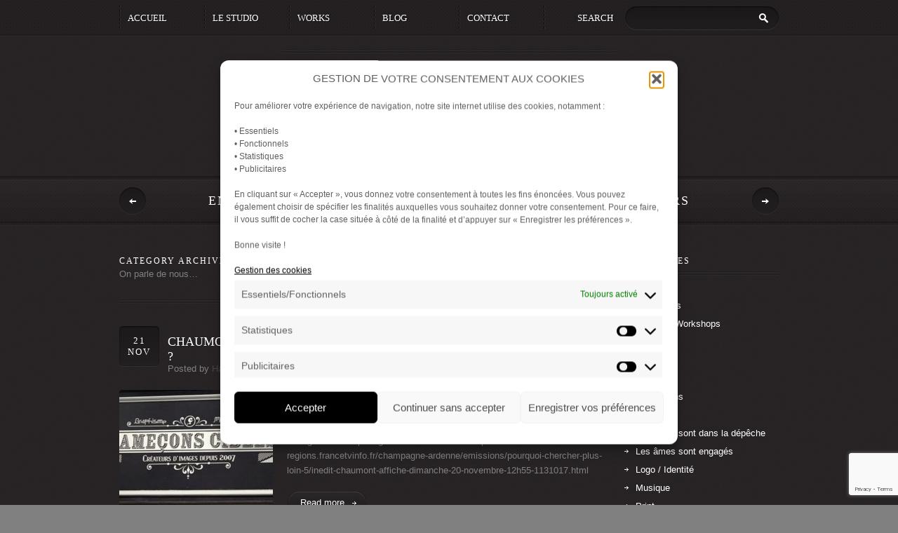

--- FILE ---
content_type: text/html; charset=UTF-8
request_url: https://www.leshameconscibles.com/V3/category/presse-2/
body_size: 15312
content:
<!DOCTYPE html>
<!--[if lt IE 7 ]><html class="ie ie6" lang="fr-FR"> <![endif]-->
<!--[if IE 7 ]><html class="ie ie7" lang="fr-FR"> <![endif]-->
<!--[if IE 8 ]><html class="ie ie8" lang="fr-FR"> <![endif]-->
<!--[if IE 9 ]><html class="ie ie9" lang="fr-FR"> <![endif]-->
<!--[if (gt IE 9)|!(IE)]><!--><html lang="fr-FR"> <!--<![endif]-->
<head>
	
	<meta name="description" content="Les âmes sont dans la dépêche Archives - Les Hameçons Cibles | Studio Graphisme / Webdesign / 18 rue de Verdun  / 52000 CHAUMONT / 03 25 02 83 46 / hameconscibles@aol.com" />
	<meta charset="UTF-8" />
	<link rel="profile" href="http://gmpg.org/xfn/11" />
  <link rel="icon" href="https://www.leshameconscibles.com/V3/wp-content/themes/theme1564/favicon.ico" type="image/x-icon" />
	<link rel="pingback" href="https://www.leshameconscibles.com/V3/xmlrpc.php" />
	<link rel="alternate" type="application/rss+xml" title="Les Hameçons Cibles" href="https://www.leshameconscibles.com/V3/feed/" />
	<link rel="alternate" type="application/atom+xml" title="Les Hameçons Cibles" href="https://www.leshameconscibles.com/V3/feed/atom/" />
	  <!--[if lt IE 8]>
    <div style=' clear: both; text-align:center; position: relative;'>
    	<a href="http://www.microsoft.com/windows/internet-explorer/default.aspx?ocid=ie6_countdown_bannercode"><img src="http://storage.ie6countdown.com/assets/100/images/banners/warning_bar_0000_us.jpg" border="0" alt="" /></a>
    </div>
  <![endif]-->
  <link rel="stylesheet" type="text/css" media="all" href="https://www.leshameconscibles.com/V3/wp-content/themes/theme1564/css/normalize.css" />
	<link rel="stylesheet" type="text/css" media="all" href="https://www.leshameconscibles.com/V3/wp-content/themes/theme1564/style.css" />
  <link rel="stylesheet" type="text/css" media="all" href="https://www.leshameconscibles.com/V3/wp-content/themes/theme1564/css/prettyPhoto.css" />
  <link rel="stylesheet" type="text/css" media="all" href="https://www.leshameconscibles.com/V3/wp-content/themes/theme1564/css/grid.css" />
  <link href='http://fonts.googleapis.com/css?family=Mate+SC' rel='stylesheet' type='text/css'>
  <link href='http://fonts.googleapis.com/css?family=Oswald' rel='stylesheet' type='text/css'>
	<meta name='robots' content='index, follow, max-image-preview:large, max-snippet:-1, max-video-preview:-1' />
	<style>img:is([sizes="auto" i], [sizes^="auto," i]) { contain-intrinsic-size: 3000px 1500px }</style>
	
	<!-- This site is optimized with the Yoast SEO plugin v26.7 - https://yoast.com/wordpress/plugins/seo/ -->
	<title>Les âmes sont dans la dépêche Archives - Les Hameçons Cibles</title>
	<link rel="canonical" href="https://www.leshameconscibles.com/V3/category/presse-2/" />
	<link rel="next" href="https://www.leshameconscibles.com/V3/category/presse-2/page/2/" />
	<meta property="og:locale" content="fr_FR" />
	<meta property="og:type" content="article" />
	<meta property="og:title" content="Les âmes sont dans la dépêche Archives - Les Hameçons Cibles" />
	<meta property="og:description" content="On parle de nous&#8230;" />
	<meta property="og:url" content="https://www.leshameconscibles.com/V3/category/presse-2/" />
	<meta property="og:site_name" content="Les Hameçons Cibles" />
	<meta name="twitter:card" content="summary_large_image" />
	<meta name="twitter:site" content="@HameconsCibles" />
	<script type="application/ld+json" class="yoast-schema-graph">{"@context":"https://schema.org","@graph":[{"@type":"CollectionPage","@id":"https://www.leshameconscibles.com/V3/category/presse-2/","url":"https://www.leshameconscibles.com/V3/category/presse-2/","name":"Les âmes sont dans la dépêche Archives - Les Hameçons Cibles","isPartOf":{"@id":"https://www.leshameconscibles.com/V3/#website"},"primaryImageOfPage":{"@id":"https://www.leshameconscibles.com/V3/category/presse-2/#primaryimage"},"image":{"@id":"https://www.leshameconscibles.com/V3/category/presse-2/#primaryimage"},"thumbnailUrl":"https://www.leshameconscibles.com/V3/wp-content/uploads/2016/11/vignette.jpg","breadcrumb":{"@id":"https://www.leshameconscibles.com/V3/category/presse-2/#breadcrumb"},"inLanguage":"fr-FR"},{"@type":"ImageObject","inLanguage":"fr-FR","@id":"https://www.leshameconscibles.com/V3/category/presse-2/#primaryimage","url":"https://www.leshameconscibles.com/V3/wp-content/uploads/2016/11/vignette.jpg","contentUrl":"https://www.leshameconscibles.com/V3/wp-content/uploads/2016/11/vignette.jpg","width":500,"height":500},{"@type":"BreadcrumbList","@id":"https://www.leshameconscibles.com/V3/category/presse-2/#breadcrumb","itemListElement":[{"@type":"ListItem","position":1,"name":"Home","item":"https://www.leshameconscibles.com/V3/"},{"@type":"ListItem","position":2,"name":"Les âmes sont dans la dépêche"}]},{"@type":"WebSite","@id":"https://www.leshameconscibles.com/V3/#website","url":"https://www.leshameconscibles.com/V3/","name":"Les Hameçons Cibles","description":"Studio Graphisme / Webdesign / 18 rue de Verdun  / 52000 CHAUMONT / 03 25 02 83 46 / hameconscibles@aol.com","potentialAction":[{"@type":"SearchAction","target":{"@type":"EntryPoint","urlTemplate":"https://www.leshameconscibles.com/V3/?s={search_term_string}"},"query-input":{"@type":"PropertyValueSpecification","valueRequired":true,"valueName":"search_term_string"}}],"inLanguage":"fr-FR"}]}</script>
	<!-- / Yoast SEO plugin. -->


<link rel="alternate" type="application/rss+xml" title="Les Hameçons Cibles &raquo; Flux" href="https://www.leshameconscibles.com/V3/feed/" />
<link rel="alternate" type="application/rss+xml" title="Les Hameçons Cibles &raquo; Flux des commentaires" href="https://www.leshameconscibles.com/V3/comments/feed/" />
<link rel="alternate" type="application/rss+xml" title="Les Hameçons Cibles &raquo; Flux de la catégorie Les âmes sont dans la dépêche" href="https://www.leshameconscibles.com/V3/category/presse-2/feed/" />
<script type="text/javascript">
/* <![CDATA[ */
window._wpemojiSettings = {"baseUrl":"https:\/\/s.w.org\/images\/core\/emoji\/16.0.1\/72x72\/","ext":".png","svgUrl":"https:\/\/s.w.org\/images\/core\/emoji\/16.0.1\/svg\/","svgExt":".svg","source":{"concatemoji":"https:\/\/www.leshameconscibles.com\/V3\/wp-includes\/js\/wp-emoji-release.min.js?ver=6.8.3"}};
/*! This file is auto-generated */
!function(s,n){var o,i,e;function c(e){try{var t={supportTests:e,timestamp:(new Date).valueOf()};sessionStorage.setItem(o,JSON.stringify(t))}catch(e){}}function p(e,t,n){e.clearRect(0,0,e.canvas.width,e.canvas.height),e.fillText(t,0,0);var t=new Uint32Array(e.getImageData(0,0,e.canvas.width,e.canvas.height).data),a=(e.clearRect(0,0,e.canvas.width,e.canvas.height),e.fillText(n,0,0),new Uint32Array(e.getImageData(0,0,e.canvas.width,e.canvas.height).data));return t.every(function(e,t){return e===a[t]})}function u(e,t){e.clearRect(0,0,e.canvas.width,e.canvas.height),e.fillText(t,0,0);for(var n=e.getImageData(16,16,1,1),a=0;a<n.data.length;a++)if(0!==n.data[a])return!1;return!0}function f(e,t,n,a){switch(t){case"flag":return n(e,"\ud83c\udff3\ufe0f\u200d\u26a7\ufe0f","\ud83c\udff3\ufe0f\u200b\u26a7\ufe0f")?!1:!n(e,"\ud83c\udde8\ud83c\uddf6","\ud83c\udde8\u200b\ud83c\uddf6")&&!n(e,"\ud83c\udff4\udb40\udc67\udb40\udc62\udb40\udc65\udb40\udc6e\udb40\udc67\udb40\udc7f","\ud83c\udff4\u200b\udb40\udc67\u200b\udb40\udc62\u200b\udb40\udc65\u200b\udb40\udc6e\u200b\udb40\udc67\u200b\udb40\udc7f");case"emoji":return!a(e,"\ud83e\udedf")}return!1}function g(e,t,n,a){var r="undefined"!=typeof WorkerGlobalScope&&self instanceof WorkerGlobalScope?new OffscreenCanvas(300,150):s.createElement("canvas"),o=r.getContext("2d",{willReadFrequently:!0}),i=(o.textBaseline="top",o.font="600 32px Arial",{});return e.forEach(function(e){i[e]=t(o,e,n,a)}),i}function t(e){var t=s.createElement("script");t.src=e,t.defer=!0,s.head.appendChild(t)}"undefined"!=typeof Promise&&(o="wpEmojiSettingsSupports",i=["flag","emoji"],n.supports={everything:!0,everythingExceptFlag:!0},e=new Promise(function(e){s.addEventListener("DOMContentLoaded",e,{once:!0})}),new Promise(function(t){var n=function(){try{var e=JSON.parse(sessionStorage.getItem(o));if("object"==typeof e&&"number"==typeof e.timestamp&&(new Date).valueOf()<e.timestamp+604800&&"object"==typeof e.supportTests)return e.supportTests}catch(e){}return null}();if(!n){if("undefined"!=typeof Worker&&"undefined"!=typeof OffscreenCanvas&&"undefined"!=typeof URL&&URL.createObjectURL&&"undefined"!=typeof Blob)try{var e="postMessage("+g.toString()+"("+[JSON.stringify(i),f.toString(),p.toString(),u.toString()].join(",")+"));",a=new Blob([e],{type:"text/javascript"}),r=new Worker(URL.createObjectURL(a),{name:"wpTestEmojiSupports"});return void(r.onmessage=function(e){c(n=e.data),r.terminate(),t(n)})}catch(e){}c(n=g(i,f,p,u))}t(n)}).then(function(e){for(var t in e)n.supports[t]=e[t],n.supports.everything=n.supports.everything&&n.supports[t],"flag"!==t&&(n.supports.everythingExceptFlag=n.supports.everythingExceptFlag&&n.supports[t]);n.supports.everythingExceptFlag=n.supports.everythingExceptFlag&&!n.supports.flag,n.DOMReady=!1,n.readyCallback=function(){n.DOMReady=!0}}).then(function(){return e}).then(function(){var e;n.supports.everything||(n.readyCallback(),(e=n.source||{}).concatemoji?t(e.concatemoji):e.wpemoji&&e.twemoji&&(t(e.twemoji),t(e.wpemoji)))}))}((window,document),window._wpemojiSettings);
/* ]]> */
</script>
<link rel='stylesheet' id='colorbox-theme3-css' href='https://www.leshameconscibles.com/V3/wp-content/plugins/jquery-colorbox/themes/theme3/colorbox.css?ver=4.6.2' type='text/css' media='screen' />
<link rel='stylesheet' id='colorbox-css-css' href='https://www.leshameconscibles.com/V3/wp-content/plugins/jquery-colorbox/css/jquery-colorbox-zoom.css?ver=1.4.33' type='text/css' media='all' />
<style id='wp-emoji-styles-inline-css' type='text/css'>

	img.wp-smiley, img.emoji {
		display: inline !important;
		border: none !important;
		box-shadow: none !important;
		height: 1em !important;
		width: 1em !important;
		margin: 0 0.07em !important;
		vertical-align: -0.1em !important;
		background: none !important;
		padding: 0 !important;
	}
</style>
<link rel='stylesheet' id='wp-block-library-css' href='https://www.leshameconscibles.com/V3/wp-includes/css/dist/block-library/style.min.css?ver=6.8.3' type='text/css' media='all' />
<style id='classic-theme-styles-inline-css' type='text/css'>
/*! This file is auto-generated */
.wp-block-button__link{color:#fff;background-color:#32373c;border-radius:9999px;box-shadow:none;text-decoration:none;padding:calc(.667em + 2px) calc(1.333em + 2px);font-size:1.125em}.wp-block-file__button{background:#32373c;color:#fff;text-decoration:none}
</style>
<style id='global-styles-inline-css' type='text/css'>
:root{--wp--preset--aspect-ratio--square: 1;--wp--preset--aspect-ratio--4-3: 4/3;--wp--preset--aspect-ratio--3-4: 3/4;--wp--preset--aspect-ratio--3-2: 3/2;--wp--preset--aspect-ratio--2-3: 2/3;--wp--preset--aspect-ratio--16-9: 16/9;--wp--preset--aspect-ratio--9-16: 9/16;--wp--preset--color--black: #000000;--wp--preset--color--cyan-bluish-gray: #abb8c3;--wp--preset--color--white: #ffffff;--wp--preset--color--pale-pink: #f78da7;--wp--preset--color--vivid-red: #cf2e2e;--wp--preset--color--luminous-vivid-orange: #ff6900;--wp--preset--color--luminous-vivid-amber: #fcb900;--wp--preset--color--light-green-cyan: #7bdcb5;--wp--preset--color--vivid-green-cyan: #00d084;--wp--preset--color--pale-cyan-blue: #8ed1fc;--wp--preset--color--vivid-cyan-blue: #0693e3;--wp--preset--color--vivid-purple: #9b51e0;--wp--preset--gradient--vivid-cyan-blue-to-vivid-purple: linear-gradient(135deg,rgba(6,147,227,1) 0%,rgb(155,81,224) 100%);--wp--preset--gradient--light-green-cyan-to-vivid-green-cyan: linear-gradient(135deg,rgb(122,220,180) 0%,rgb(0,208,130) 100%);--wp--preset--gradient--luminous-vivid-amber-to-luminous-vivid-orange: linear-gradient(135deg,rgba(252,185,0,1) 0%,rgba(255,105,0,1) 100%);--wp--preset--gradient--luminous-vivid-orange-to-vivid-red: linear-gradient(135deg,rgba(255,105,0,1) 0%,rgb(207,46,46) 100%);--wp--preset--gradient--very-light-gray-to-cyan-bluish-gray: linear-gradient(135deg,rgb(238,238,238) 0%,rgb(169,184,195) 100%);--wp--preset--gradient--cool-to-warm-spectrum: linear-gradient(135deg,rgb(74,234,220) 0%,rgb(151,120,209) 20%,rgb(207,42,186) 40%,rgb(238,44,130) 60%,rgb(251,105,98) 80%,rgb(254,248,76) 100%);--wp--preset--gradient--blush-light-purple: linear-gradient(135deg,rgb(255,206,236) 0%,rgb(152,150,240) 100%);--wp--preset--gradient--blush-bordeaux: linear-gradient(135deg,rgb(254,205,165) 0%,rgb(254,45,45) 50%,rgb(107,0,62) 100%);--wp--preset--gradient--luminous-dusk: linear-gradient(135deg,rgb(255,203,112) 0%,rgb(199,81,192) 50%,rgb(65,88,208) 100%);--wp--preset--gradient--pale-ocean: linear-gradient(135deg,rgb(255,245,203) 0%,rgb(182,227,212) 50%,rgb(51,167,181) 100%);--wp--preset--gradient--electric-grass: linear-gradient(135deg,rgb(202,248,128) 0%,rgb(113,206,126) 100%);--wp--preset--gradient--midnight: linear-gradient(135deg,rgb(2,3,129) 0%,rgb(40,116,252) 100%);--wp--preset--font-size--small: 13px;--wp--preset--font-size--medium: 20px;--wp--preset--font-size--large: 36px;--wp--preset--font-size--x-large: 42px;--wp--preset--spacing--20: 0.44rem;--wp--preset--spacing--30: 0.67rem;--wp--preset--spacing--40: 1rem;--wp--preset--spacing--50: 1.5rem;--wp--preset--spacing--60: 2.25rem;--wp--preset--spacing--70: 3.38rem;--wp--preset--spacing--80: 5.06rem;--wp--preset--shadow--natural: 6px 6px 9px rgba(0, 0, 0, 0.2);--wp--preset--shadow--deep: 12px 12px 50px rgba(0, 0, 0, 0.4);--wp--preset--shadow--sharp: 6px 6px 0px rgba(0, 0, 0, 0.2);--wp--preset--shadow--outlined: 6px 6px 0px -3px rgba(255, 255, 255, 1), 6px 6px rgba(0, 0, 0, 1);--wp--preset--shadow--crisp: 6px 6px 0px rgba(0, 0, 0, 1);}:where(.is-layout-flex){gap: 0.5em;}:where(.is-layout-grid){gap: 0.5em;}body .is-layout-flex{display: flex;}.is-layout-flex{flex-wrap: wrap;align-items: center;}.is-layout-flex > :is(*, div){margin: 0;}body .is-layout-grid{display: grid;}.is-layout-grid > :is(*, div){margin: 0;}:where(.wp-block-columns.is-layout-flex){gap: 2em;}:where(.wp-block-columns.is-layout-grid){gap: 2em;}:where(.wp-block-post-template.is-layout-flex){gap: 1.25em;}:where(.wp-block-post-template.is-layout-grid){gap: 1.25em;}.has-black-color{color: var(--wp--preset--color--black) !important;}.has-cyan-bluish-gray-color{color: var(--wp--preset--color--cyan-bluish-gray) !important;}.has-white-color{color: var(--wp--preset--color--white) !important;}.has-pale-pink-color{color: var(--wp--preset--color--pale-pink) !important;}.has-vivid-red-color{color: var(--wp--preset--color--vivid-red) !important;}.has-luminous-vivid-orange-color{color: var(--wp--preset--color--luminous-vivid-orange) !important;}.has-luminous-vivid-amber-color{color: var(--wp--preset--color--luminous-vivid-amber) !important;}.has-light-green-cyan-color{color: var(--wp--preset--color--light-green-cyan) !important;}.has-vivid-green-cyan-color{color: var(--wp--preset--color--vivid-green-cyan) !important;}.has-pale-cyan-blue-color{color: var(--wp--preset--color--pale-cyan-blue) !important;}.has-vivid-cyan-blue-color{color: var(--wp--preset--color--vivid-cyan-blue) !important;}.has-vivid-purple-color{color: var(--wp--preset--color--vivid-purple) !important;}.has-black-background-color{background-color: var(--wp--preset--color--black) !important;}.has-cyan-bluish-gray-background-color{background-color: var(--wp--preset--color--cyan-bluish-gray) !important;}.has-white-background-color{background-color: var(--wp--preset--color--white) !important;}.has-pale-pink-background-color{background-color: var(--wp--preset--color--pale-pink) !important;}.has-vivid-red-background-color{background-color: var(--wp--preset--color--vivid-red) !important;}.has-luminous-vivid-orange-background-color{background-color: var(--wp--preset--color--luminous-vivid-orange) !important;}.has-luminous-vivid-amber-background-color{background-color: var(--wp--preset--color--luminous-vivid-amber) !important;}.has-light-green-cyan-background-color{background-color: var(--wp--preset--color--light-green-cyan) !important;}.has-vivid-green-cyan-background-color{background-color: var(--wp--preset--color--vivid-green-cyan) !important;}.has-pale-cyan-blue-background-color{background-color: var(--wp--preset--color--pale-cyan-blue) !important;}.has-vivid-cyan-blue-background-color{background-color: var(--wp--preset--color--vivid-cyan-blue) !important;}.has-vivid-purple-background-color{background-color: var(--wp--preset--color--vivid-purple) !important;}.has-black-border-color{border-color: var(--wp--preset--color--black) !important;}.has-cyan-bluish-gray-border-color{border-color: var(--wp--preset--color--cyan-bluish-gray) !important;}.has-white-border-color{border-color: var(--wp--preset--color--white) !important;}.has-pale-pink-border-color{border-color: var(--wp--preset--color--pale-pink) !important;}.has-vivid-red-border-color{border-color: var(--wp--preset--color--vivid-red) !important;}.has-luminous-vivid-orange-border-color{border-color: var(--wp--preset--color--luminous-vivid-orange) !important;}.has-luminous-vivid-amber-border-color{border-color: var(--wp--preset--color--luminous-vivid-amber) !important;}.has-light-green-cyan-border-color{border-color: var(--wp--preset--color--light-green-cyan) !important;}.has-vivid-green-cyan-border-color{border-color: var(--wp--preset--color--vivid-green-cyan) !important;}.has-pale-cyan-blue-border-color{border-color: var(--wp--preset--color--pale-cyan-blue) !important;}.has-vivid-cyan-blue-border-color{border-color: var(--wp--preset--color--vivid-cyan-blue) !important;}.has-vivid-purple-border-color{border-color: var(--wp--preset--color--vivid-purple) !important;}.has-vivid-cyan-blue-to-vivid-purple-gradient-background{background: var(--wp--preset--gradient--vivid-cyan-blue-to-vivid-purple) !important;}.has-light-green-cyan-to-vivid-green-cyan-gradient-background{background: var(--wp--preset--gradient--light-green-cyan-to-vivid-green-cyan) !important;}.has-luminous-vivid-amber-to-luminous-vivid-orange-gradient-background{background: var(--wp--preset--gradient--luminous-vivid-amber-to-luminous-vivid-orange) !important;}.has-luminous-vivid-orange-to-vivid-red-gradient-background{background: var(--wp--preset--gradient--luminous-vivid-orange-to-vivid-red) !important;}.has-very-light-gray-to-cyan-bluish-gray-gradient-background{background: var(--wp--preset--gradient--very-light-gray-to-cyan-bluish-gray) !important;}.has-cool-to-warm-spectrum-gradient-background{background: var(--wp--preset--gradient--cool-to-warm-spectrum) !important;}.has-blush-light-purple-gradient-background{background: var(--wp--preset--gradient--blush-light-purple) !important;}.has-blush-bordeaux-gradient-background{background: var(--wp--preset--gradient--blush-bordeaux) !important;}.has-luminous-dusk-gradient-background{background: var(--wp--preset--gradient--luminous-dusk) !important;}.has-pale-ocean-gradient-background{background: var(--wp--preset--gradient--pale-ocean) !important;}.has-electric-grass-gradient-background{background: var(--wp--preset--gradient--electric-grass) !important;}.has-midnight-gradient-background{background: var(--wp--preset--gradient--midnight) !important;}.has-small-font-size{font-size: var(--wp--preset--font-size--small) !important;}.has-medium-font-size{font-size: var(--wp--preset--font-size--medium) !important;}.has-large-font-size{font-size: var(--wp--preset--font-size--large) !important;}.has-x-large-font-size{font-size: var(--wp--preset--font-size--x-large) !important;}
:where(.wp-block-post-template.is-layout-flex){gap: 1.25em;}:where(.wp-block-post-template.is-layout-grid){gap: 1.25em;}
:where(.wp-block-columns.is-layout-flex){gap: 2em;}:where(.wp-block-columns.is-layout-grid){gap: 2em;}
:root :where(.wp-block-pullquote){font-size: 1.5em;line-height: 1.6;}
</style>
<link rel='stylesheet' id='contact-form-7-css' href='https://www.leshameconscibles.com/V3/wp-content/plugins/contact-form-7/includes/css/styles.css?ver=6.1.4' type='text/css' media='all' />
<link rel='stylesheet' id='cmplz-general-css' href='https://www.leshameconscibles.com/V3/wp-content/plugins/complianz-gdpr/assets/css/cookieblocker.min.css?ver=1766000823' type='text/css' media='all' />
<script type="text/javascript" src="https://www.leshameconscibles.com/V3/wp-content/themes/theme1564/js/jquery-1.6.4.min.js?ver=1.6.4" id="jquery-js"></script>
<script type="text/javascript" id="colorbox-js-extra">
/* <![CDATA[ */
var jQueryColorboxSettingsArray = {"jQueryColorboxVersion":"4.6.2","colorboxInline":"false","colorboxIframe":"false","colorboxGroupId":"","colorboxTitle":"","colorboxWidth":"false","colorboxHeight":"false","colorboxMaxWidth":"false","colorboxMaxHeight":"false","colorboxSlideshow":"false","colorboxSlideshowAuto":"false","colorboxScalePhotos":"false","colorboxPreloading":"false","colorboxOverlayClose":"true","colorboxLoop":"true","colorboxEscKey":"true","colorboxArrowKey":"true","colorboxScrolling":"true","colorboxOpacity":"0.85","colorboxTransition":"elastic","colorboxSpeed":"350","colorboxSlideshowSpeed":"2500","colorboxClose":"fermer","colorboxNext":"suivant","colorboxPrevious":"pr\u00e9c\u00e9dent","colorboxSlideshowStart":"commencer le diaporama","colorboxSlideshowStop":"arr\u00eater le diaporama","colorboxCurrent":"{current} sur {total} images","colorboxXhrError":"This content failed to load.","colorboxImgError":"This image failed to load.","colorboxImageMaxWidth":"false","colorboxImageMaxHeight":"false","colorboxImageHeight":"false","colorboxImageWidth":"false","colorboxLinkHeight":"false","colorboxLinkWidth":"false","colorboxInitialHeight":"100","colorboxInitialWidth":"300","autoColorboxJavaScript":"","autoHideFlash":"","autoColorbox":"true","autoColorboxGalleries":"","addZoomOverlay":"true","useGoogleJQuery":"","colorboxAddClassToLinks":""};
/* ]]> */
</script>
<script type="text/javascript" src="https://www.leshameconscibles.com/V3/wp-content/plugins/jquery-colorbox/js/jquery.colorbox-min.js?ver=1.4.33" id="colorbox-js"></script>
<script type="text/javascript" src="https://www.leshameconscibles.com/V3/wp-content/plugins/jquery-colorbox/js/jquery-colorbox-wrapper-min.js?ver=4.6.2" id="colorbox-wrapper-js"></script>
<script type="text/javascript" src="https://www.leshameconscibles.com/V3/wp-content/themes/theme1564/js/modernizr.js?ver=2.0.6" id="modernizr-js"></script>
<script type="text/javascript" src="https://www.leshameconscibles.com/V3/wp-content/themes/theme1564/js/superfish.js?ver=1.4.8" id="superfish-js"></script>
<script type="text/javascript" src="https://www.leshameconscibles.com/V3/wp-content/themes/theme1564/js/jquery.easing.1.3.js?ver=1.3" id="easing-js"></script>
<script type="text/javascript" src="https://www.leshameconscibles.com/V3/wp-content/themes/theme1564/js/jquery.prettyPhoto.js?ver=3.1.3" id="prettyPhoto-js"></script>
<script type="text/javascript" src="https://www.leshameconscibles.com/V3/wp-content/themes/theme1564/js/jquery.loader.js?ver=1.0" id="loader-js"></script>
<script type="text/javascript" src="https://www.leshameconscibles.com/V3/wp-includes/js/swfobject.js?ver=2.2-20120417" id="swfobject-js"></script>
<script type="text/javascript" src="https://www.leshameconscibles.com/V3/wp-content/themes/theme1564/js/jquery.cycle.all.js?ver=2.99" id="cycleAll-js"></script>
<script type="text/javascript" src="https://www.leshameconscibles.com/V3/wp-content/themes/theme1564/js/jquery.twitter.js?ver=1.0" id="twitter-js"></script>
<script type="text/javascript" src="https://www.leshameconscibles.com/V3/wp-content/themes/theme1564/js/jquery.flickrush.js?ver=1.0" id="flickr-js"></script>
<script type="text/javascript" src="https://www.leshameconscibles.com/V3/wp-content/themes/theme1564/js/audiojs/audio.js?ver=1.0" id="audiojs-js"></script>
<script type="text/javascript" src="https://www.leshameconscibles.com/V3/wp-content/themes/theme1564/js/custom.js?ver=1.0" id="custom-js"></script>
<script type="text/javascript" src="https://www.leshameconscibles.com/V3/wp-content/themes/theme1564/js/jquery.tinycarousel.min.js?ver=1.0" id="tinycarousel-js"></script>
<link rel="https://api.w.org/" href="https://www.leshameconscibles.com/V3/wp-json/" /><link rel="alternate" title="JSON" type="application/json" href="https://www.leshameconscibles.com/V3/wp-json/wp/v2/categories/57" /><link rel="EditURI" type="application/rsd+xml" title="RSD" href="https://www.leshameconscibles.com/V3/xmlrpc.php?rsd" />
			<style>.cmplz-hidden {
					display: none !important;
				}</style>  <!--[if lt IE 9]>
  <style type="text/css">
    .folio_cycle .folio_item figure.thumbnail img, .folio_cycle .folio_item .link, .featured-thumbnail img, .testi-pic img, .alignleft, .alignright, .aligncenter, .alignnone, .recent-posts.extra-posts li img, .recent-posts.extra-posts li .thumb-wrap a, .testimonials .thumb, .testimonials .thumb {
      behavior:url(https://www.leshameconscibles.com/V3/wp-content/themes/theme1564/PIE.php)
      }
  </style>
  <![endif]-->
  
  <script type="text/javascript">
  	// initialise plugins
		jQuery(function(){
			// main navigation init
			jQuery('ul.sf-menu').superfish({
				delay:       1000, 		// one second delay on mouseout 
				animation:   {opacity:'show',height:'show'}, // fade-in and slide-down animation 
				speed:       'normal',  // faster animation speed 
				autoArrows:  false,   // generation of arrow mark-up (for submenu) 
				dropShadows: true   // drop shadows (for submenu)
			});
			
			// prettyphoto init
			jQuery("a[rel^='prettyPhoto']").prettyPhoto({
				animation_speed:'normal',
				slideshow:5000,
				autoplay_slideshow: false
			});
	
		});
		
		// Init for audiojs
		audiojs.events.ready(function() {
			var as = audiojs.createAll();
		});
  </script>
  <script type="text/javascript">
		jQuery(window).load(function() {
			jQuery(function(){
			  jQuery('#folio-cycle').masonry({
			    // options
			    isAnimated: true,
			    itemSelector : '.folio_item',
			    columnWidth : 10,
			    animationOptions: {
				    duration: 400
				  }
			  });
			});
		});
	</script>
 <!-- Custom CSS -->
	  
  
  
  
  <style type="text/css">
		/* Body styling options */
		body { background-color:#808080}		
  	/* Header styling options */
				
		/* Links and buttons color */
				
		/* Body typography */
		body {font-family:Tahoma, Geneva, sans-serif; color:#808080}#main {font-size:13px; font-style:normal;}  </style>
</head>

<body data-cmplz=1 class="archive category category-presse-2 category-57 wp-theme-theme1564 cat-1-id cat-57-id">

<div id="main"><!-- this encompasses the entire Web site -->
	<header id="header">
		<div class="container_12 clearfix">
			<div class="grid_12">
      	<div class="logo">
                    	            	<a href="https://www.leshameconscibles.com/V3/" id="logo"><img src="http://www.leshameconscibles.com/V3/wp-content/uploads/2011/07/bandeau-1503.png" alt="Les Hameçons Cibles" title="Studio Graphisme / Webdesign / 18 rue de Verdun  / 52000 CHAUMONT / 03 25 02 83 46 / hameconscibles@aol.com"></a>
                              </div>
        <nav class="primary">
          <ul id="topnav" class="sf-menu"><li id="menu-item-205" class="menu-item menu-item-type-post_type menu-item-object-page menu-item-home menu-item-205"><a href="https://www.leshameconscibles.com/V3/">Accueil</a></li>
<li id="menu-item-21" class="menu-item menu-item-type-post_type menu-item-object-page menu-item-has-children menu-item-21"><a href="https://www.leshameconscibles.com/V3/le-studio/">Le Studio</a>
<ul class="sub-menu">
	<li id="menu-item-18" class="menu-item menu-item-type-post_type menu-item-object-page menu-item-18"><a href="https://www.leshameconscibles.com/V3/le-studio/faqs/">FAQs</a></li>
</ul>
</li>
<li id="menu-item-19" class="menu-item menu-item-type-post_type menu-item-object-page menu-item-has-children menu-item-19"><a href="https://www.leshameconscibles.com/V3/works/">Works</a>
<ul class="sub-menu">
	<li id="menu-item-581" class="menu-item menu-item-type-custom menu-item-object-custom menu-item-581"><a href="http://www.leshameconscibles.com/V3/works/logo-identite">Logo / Identité</a></li>
	<li id="menu-item-40" class="menu-item menu-item-type-post_type menu-item-object-page menu-item-40"><a href="https://www.leshameconscibles.com/V3/works/print/">Print</a></li>
	<li id="menu-item-39" class="menu-item menu-item-type-post_type menu-item-object-page menu-item-39"><a href="https://www.leshameconscibles.com/V3/works/webdesign/">Webdesign</a></li>
	<li id="menu-item-38" class="menu-item menu-item-type-post_type menu-item-object-page menu-item-has-children menu-item-38"><a href="https://www.leshameconscibles.com/V3/works/works-3-cols/">Divers</a>
	<ul class="sub-menu">
		<li id="menu-item-239" class="menu-item menu-item-type-post_type menu-item-object-page menu-item-239"><a href="https://www.leshameconscibles.com/V3/works/works-3-cols/objets/">Objets</a></li>
		<li id="menu-item-680" class="menu-item menu-item-type-post_type menu-item-object-page menu-item-680"><a href="https://www.leshameconscibles.com/V3/works/works-3-cols/scenographie/">Scénographie</a></li>
		<li id="menu-item-237" class="menu-item menu-item-type-post_type menu-item-object-page menu-item-237"><a href="https://www.leshameconscibles.com/V3/works/works-3-cols/expositions/">Expositions</a></li>
		<li id="menu-item-238" class="menu-item menu-item-type-post_type menu-item-object-page menu-item-238"><a href="https://www.leshameconscibles.com/V3/works/works-3-cols/animations/">Animations</a></li>
	</ul>
</li>
	<li id="menu-item-37" class="menu-item menu-item-type-post_type menu-item-object-page menu-item-37"><a href="https://www.leshameconscibles.com/V3/works/workshops/">Workshops</a></li>
</ul>
</li>
<li id="menu-item-105" class="menu-item menu-item-type-post_type menu-item-object-page current_page_parent menu-item-105"><a href="https://www.leshameconscibles.com/V3/blog/">Blog</a></li>
<li id="menu-item-17" class="menu-item menu-item-type-post_type menu-item-object-page menu-item-17"><a href="https://www.leshameconscibles.com/V3/contact/">Contact</a></li>
</ul>        </nav><!--.primary-->
          
          <div id="top-search">
            <form method="get" action="https://www.leshameconscibles.com/V3/">
              <label for="s">search</label><input type="text" id="s" name="s"  class="input-search"/><input type="submit" value="GO" id="submit">
            </form>
          </div>  
                <div id="widget-header">
        	<!-- Wigitized Header -->        </div><!--#widget-header-->
      </div>
		</div><!--.container_24-->
	</header>
  <section id="slider-wrapper">
    <div class="container_12 clearfix">
      <div class="grid_12">
		              <div id="my_cyclewidget-2">                  						
							    
	    
	    <script type="text/javascript">
								jQuery(function(){
									jQuery('#slogan-cycle').cycle({
										pause: 1,
										fx: 'scrollHorz',
										timeout: 6000,
										prev:    '#slogan-prev',
										next:    '#slogan-next',
										pagerAnchorBuilder: pagerFactory,
										easing: 'easeInOutCirc'
									});
									
									function pagerFactory(idx, slide) {
											var s = idx > 8 ? ' style="display:none"' : '';
											return '<li'+s+'><a href="#">'+(idx+1)+'</a></li>';
									};
								});
							</script>
	    	    <div class="slogan_cycle" id="slogan-cycle">
																																								
																
								<div class="cycle_item">
								    	
									<h2>Entreprises // Collectivités // Associations // Particuliers</h2>
								    	
								</div>
																
																
								<div class="cycle_item">
								    									<h2><a href="http://www.facebook.com/pages/Les-Hame%C3%A7ons-Cibles/108139269212493">Cliquez ici pour découvrir notre page Facebook<span class="border-bot"></span></a></h2>
								    	
								</div>
																
																
								<div class="cycle_item">
								    	
									<h2>Créateurs &#038; Embellisseurs d&rsquo;images depuis 2007</h2>
								    	
								</div>
																
																
								<div class="cycle_item">
								    	
									<h2>Une écoute &#038; une réponse adaptées à chaque projet</h2>
								    	
								</div>
																
																
								<div class="cycle_item">
								    									<h2><a href="http://www.leshameconscibles.com/V3/contact/">Contactez-nous pour nous faire part de votre projet !!<span class="border-bot"></span></a></h2>
								    	
								</div>
								                							</div>
							<div id="slogan-controls">
                <a href="#" id="slogan-prev">Prev</a> 
                <a href="#" id="slogan-next">Next</a>
              </div>
							<!-- end of slogans -->
							
							              </div>              </div>
    </div>
  </section><!--#slider-->
	<div class="container_12 primary_content_wrap clearfix">
<div id="content" class="grid_9 right">
  <div class="header-title">
    <h1>Category Archives: <span>Les âmes sont dans la dépêche</span></h1>
  <p>On parle de nous&#8230;</p>
  </div>
  
      <article id="post-1986" class="post-holder clearfix post-1986 post type-post status-publish format-standard has-post-thumbnail hentry category-divers category-presse-2 tag-chaumont tag-document tag-documentaire tag-france-3 tag-reportage tag-tele tag-television tag-tv cat-1-id cat-57-id">
      <header class="entry-header">
	
		
	    
	    <time datetime="2016-11-21T17:52"><span class="day">21</span>Nov</time>
	    
          <h2><a href="https://www.leshameconscibles.com/V3/chaumont-a-laffiche-france-3-chercher-plus-loin/" title="Chaumont à l&rsquo;Affiche / France 3 / Pourquoi chercher plus loin ?" rel="bookmark">Chaumont à l&rsquo;Affiche / France 3 / Pourquoi chercher plus loin ?</a></h2>
          
		<div class="fright"><a href="https://www.leshameconscibles.com/V3/chaumont-a-laffiche-france-3-chercher-plus-loin/#respond" class="comments-link" >No comments</a></div>				
	Posted by <a href="https://www.leshameconscibles.com/V3/author/hamecons/" title="Articles par Hamecons" rel="author">Hamecons</a>				
            
          		
        </header>
      <figure class="featured-thumbnail"><span class="img-wrap"><a href="https://www.leshameconscibles.com/V3/chaumont-a-laffiche-france-3-chercher-plus-loin/"><img width="219" height="209" src="https://www.leshameconscibles.com/V3/wp-content/uploads/2016/11/vignette-219x209.jpg" class="attachment-post-thumbnail size-post-thumbnail colorbox-1986  wp-post-image" alt="" decoding="async" srcset="https://www.leshameconscibles.com/V3/wp-content/uploads/2016/11/vignette-219x209.jpg 219w, https://www.leshameconscibles.com/V3/wp-content/uploads/2016/11/vignette-135x129.jpg 135w" sizes="(max-width: 219px) 100vw, 219px" /></a></span></figure>      <div class="post-content extra-wrap">
                          <div class="excerpt"><p>Chaumont à l&rsquo;Affiche / France 3 / Pourquoi chercher plus loin ?</p>
<p>Pour ceux qui ne l&rsquo;ont pas vu hier à la télévision&#8230;vous pouvez vous rattraper en regardant le reportage sur le lien suivant : http://france3-regions.francetvinfo.fr/champagne-ardenne/emissions/pourquoi-chercher-plus-loin-5/inedit-chaumont-affiche-dimanche-20-novembre-12h55-1131017.html</p>
</div>
                <a href="https://www.leshameconscibles.com/V3/chaumont-a-laffiche-france-3-chercher-plus-loin/" class="button"><span class="left"><span class="right"><span class="middle">Read more</span></span></span></a>
      </div>
    </article>
      <article id="post-1900" class="post-holder clearfix post-1900 post type-post status-publish format-standard has-post-thumbnail hentry category-divers category-presse-2 category-les-ames-sont-engages tag-chaumont tag-cocco tag-documentaire tag-france-3 tag-graphisme tag-graphiste tag-hamecons tag-haute-marne tag-interview tag-jo tag-les-hamecons-cibles tag-pourquoi-chercher-ailleurs tag-reportage cat-1-id cat-57-id cat-99-id">
      <header class="entry-header">
	
		
	    
	    <time datetime="2016-09-22T16:16"><span class="day">22</span>Sep</time>
	    
          <h2><a href="https://www.leshameconscibles.com/V3/les-hamecons-televises/" title="Les Hameçons Télévisés&#8230;" rel="bookmark">Les Hameçons Télévisés&#8230;</a></h2>
          
		<div class="fright"><a href="https://www.leshameconscibles.com/V3/les-hamecons-televises/#respond" class="comments-link" >No comments</a></div>				
	Posted by <a href="https://www.leshameconscibles.com/V3/author/hamecons/" title="Articles par Hamecons" rel="author">Hamecons</a>				
            
          		
        </header>
      <figure class="featured-thumbnail"><span class="img-wrap"><a href="https://www.leshameconscibles.com/V3/les-hamecons-televises/"><img width="219" height="209" src="https://www.leshameconscibles.com/V3/wp-content/uploads/2016/09/vignette-reportage-219x209.jpg" class="attachment-post-thumbnail size-post-thumbnail colorbox-1900  wp-post-image" alt="Vignette Tournage Pourquoi chercher plus loin / Les Hameçons Cibles" decoding="async" srcset="https://www.leshameconscibles.com/V3/wp-content/uploads/2016/09/vignette-reportage-219x209.jpg 219w, https://www.leshameconscibles.com/V3/wp-content/uploads/2016/09/vignette-reportage-135x129.jpg 135w" sizes="(max-width: 219px) 100vw, 219px" /></a></span></figure>      <div class="post-content extra-wrap">
                          <div class="excerpt"><p>Ce matin, nous avons eu la visite d&rsquo;une équipe de tournage ( France 3 ), pour nous interviewer et faire partis du prochain numéro du documentaire hebdomadaire  » Pourquoi chercher plus loin « , diffusé le dimanche après-midi sur France 3.<br />
Cette édition sera consacré à Chaumont..</p>
<p>Nous vous communiquerons la date de diffusion prochainement&#8230;</p>
</div>
                <a href="https://www.leshameconscibles.com/V3/les-hamecons-televises/" class="button"><span class="left"><span class="right"><span class="middle">Read more</span></span></span></a>
      </div>
    </article>
      <article id="post-1616" class="post-holder clearfix post-1616 post type-post status-publish format-standard has-post-thumbnail hentry category-animations category-presse-2 tag-affranchi tag-boite tag-chaumont tag-don tag-dons tag-echange tag-hebdo tag-hebdomadaire tag-journal tag-laffranchi tag-lire tag-livres tag-partage cat-30-id cat-57-id">
      <header class="entry-header">
	
		
	    
	    <time datetime="2015-08-29T17:52"><span class="day">29</span>Août</time>
	    
          <h2><a href="https://www.leshameconscibles.com/V3/laffranchi-en-parle-aussi/" title="L&rsquo;Affranchi en parle aussi&#8230;" rel="bookmark">L&rsquo;Affranchi en parle aussi&#8230;</a></h2>
          
		<div class="fright"><a href="https://www.leshameconscibles.com/V3/laffranchi-en-parle-aussi/#respond" class="comments-link" >No comments</a></div>				
	Posted by <a href="https://www.leshameconscibles.com/V3/author/hamecons/" title="Articles par Hamecons" rel="author">Hamecons</a>				
            
          		
        </header>
      <figure class="featured-thumbnail"><span class="img-wrap"><a href="https://www.leshameconscibles.com/V3/laffranchi-en-parle-aussi/"><img width="219" height="209" src="https://www.leshameconscibles.com/V3/wp-content/uploads/2015/08/vignette-219x209.jpg" class="attachment-post-thumbnail size-post-thumbnail colorbox-1616  wp-post-image" alt="" decoding="async" srcset="https://www.leshameconscibles.com/V3/wp-content/uploads/2015/08/vignette-219x209.jpg 219w, https://www.leshameconscibles.com/V3/wp-content/uploads/2015/08/vignette-135x129.jpg 135w" sizes="(max-width: 219px) 100vw, 219px" /></a></span></figure>      <div class="post-content extra-wrap">
                          <div class="excerpt"><p>L&rsquo;Affranchi souligne aussi notre initiative de « la boite à lire » dans l&rsquo;édition du 28 Août 2015&#8230;. Merci à eux, et aussi Merci à vous qui contribuez et alimentez la boîte à lire&#8230;.</p>
</div>
                <a href="https://www.leshameconscibles.com/V3/laffranchi-en-parle-aussi/" class="button"><span class="left"><span class="right"><span class="middle">Read more</span></span></span></a>
      </div>
    </article>
      <article id="post-1609" class="post-holder clearfix post-1609 post type-post status-publish format-standard has-post-thumbnail hentry category-animations category-divers category-presse-2 tag-article tag-boite tag-boite-a-lire tag-haute-marrne tag-journal tag-lire tag-livre tag-presse tag-voix cat-30-id cat-1-id cat-57-id">
      <header class="entry-header">
	
		
	    
	    <time datetime="2015-08-28T18:53"><span class="day">28</span>Août</time>
	    
          <h2><a href="https://www.leshameconscibles.com/V3/la-boite-a-lire-dans-la-voix-de-la-haute-marne/" title="La boîte à lire dans la Voix de la Haute-Marne&#8230;" rel="bookmark">La boîte à lire dans la Voix de la Haute-Marne&#8230;</a></h2>
          
		<div class="fright"><a href="https://www.leshameconscibles.com/V3/la-boite-a-lire-dans-la-voix-de-la-haute-marne/#respond" class="comments-link" >No comments</a></div>				
	Posted by <a href="https://www.leshameconscibles.com/V3/author/hamecons/" title="Articles par Hamecons" rel="author">Hamecons</a>				
            
          		
        </header>
      <figure class="featured-thumbnail"><span class="img-wrap"><a href="https://www.leshameconscibles.com/V3/la-boite-a-lire-dans-la-voix-de-la-haute-marne/"><img width="219" height="209" src="https://www.leshameconscibles.com/V3/wp-content/uploads/2015/08/vignette-boite-a-lire-vhm-2-219x209.jpg" class="attachment-post-thumbnail size-post-thumbnail colorbox-1609  wp-post-image" alt="" decoding="async" loading="lazy" srcset="https://www.leshameconscibles.com/V3/wp-content/uploads/2015/08/vignette-boite-a-lire-vhm-2-219x209.jpg 219w, https://www.leshameconscibles.com/V3/wp-content/uploads/2015/08/vignette-boite-a-lire-vhm-2-135x129.jpg 135w" sizes="auto, (max-width: 219px) 100vw, 219px" /></a></span></figure>      <div class="post-content extra-wrap">
                          <div class="excerpt"><p>La boîte à lire dans la Voix de la Haute-Marne&#8230;</p>
<p>L&rsquo;hebdomadaire « La Voix de la Haute-Marne » a relayé l&rsquo;initiative de la « boîte à lire » dans leur dernière édition du 28 Août 2015&#8230;<br />
Merci à eux.</p>
</div>
                <a href="https://www.leshameconscibles.com/V3/la-boite-a-lire-dans-la-voix-de-la-haute-marne/" class="button"><span class="left"><span class="right"><span class="middle">Read more</span></span></span></a>
      </div>
    </article>
      <article id="post-1269" class="post-holder clearfix post-1269 post type-post status-publish format-standard has-post-thumbnail hentry category-awards category-concours category-expositions category-presse-2 tag-exposition tag-france-3 tag-poster-for-tomorrow tag-reportage tag-television tag-tv cat-120-id cat-25-id cat-28-id cat-57-id">
      <header class="entry-header">
	
		
	    
	    <time datetime="2013-09-17T17:47"><span class="day">17</span>Sep</time>
	    
          <h2><a href="https://www.leshameconscibles.com/V3/reportage-france-3/" title="Reportage France 3" rel="bookmark">Reportage France 3</a></h2>
          
		<div class="fright"><a href="https://www.leshameconscibles.com/V3/reportage-france-3/#respond" class="comments-link" >No comments</a></div>				
	Posted by <a href="https://www.leshameconscibles.com/V3/author/hamecons/" title="Articles par Hamecons" rel="author">Hamecons</a>				
            
          		
        </header>
      <figure class="featured-thumbnail"><span class="img-wrap"><a href="https://www.leshameconscibles.com/V3/reportage-france-3/"><img width="219" height="209" src="https://www.leshameconscibles.com/V3/wp-content/uploads/2013/09/Capture-d’écran-2013-09-17-à-17.45.14-219x209.png" class="attachment-post-thumbnail size-post-thumbnail colorbox-1269  wp-post-image" alt="" decoding="async" loading="lazy" srcset="https://www.leshameconscibles.com/V3/wp-content/uploads/2013/09/Capture-d’écran-2013-09-17-à-17.45.14-219x209.png 219w, https://www.leshameconscibles.com/V3/wp-content/uploads/2013/09/Capture-d’écran-2013-09-17-à-17.45.14-135x129.png 135w" sizes="auto, (max-width: 219px) 100vw, 219px" /></a></span></figure>      <div class="post-content extra-wrap">
                          <div class="excerpt"><p>A l&rsquo;occasion de la 8ème Journée mondiale contre la peine de mort le 10 octobre 2010, la ville de Chaumont exposait une centaine d&rsquo;affiches appelant à l&rsquo;abolition de la peine capitale. L&rsquo;une d&rsquo;entre elles est signée par trois jeunes graphistes, dont deux de la région, Coralie Morel et Johann Blanke (« Les Hameçons cibles »). Pas étonnant dans une ville qui accueille le festival International de l&rsquo;affiche et du Graphisme depuis 21 ans.</p>
</div>
                <a href="https://www.leshameconscibles.com/V3/reportage-france-3/" class="button"><span class="left"><span class="right"><span class="middle">Read more</span></span></span></a>
      </div>
    </article>
      <article id="post-1203" class="post-holder clearfix post-1203 post type-post status-publish format-standard has-post-thumbnail hentry category-ateliers-workshops category-divers category-presse-2 tag-animation tag-article tag-atelier tag-cocco tag-damien tag-dams tag-ete tag-fayl-billot tag-graf tag-graffiti tag-graphisme tag-graphiste tag-hamecons tag-haute-marne tag-intervenant tag-intervention tag-jeu tag-jeunes tag-jhm tag-jo tag-journal tag-les-hamecons-cibles tag-pac cat-29-id cat-1-id cat-57-id">
      <header class="entry-header">
	
		
	    
	    <time datetime="2013-07-27T18:40"><span class="day">27</span>Juil</time>
	    
          <h2><a href="https://www.leshameconscibles.com/V3/article-jhm-250713/" title="Article JHM 25/07/13" rel="bookmark">Article JHM 25/07/13</a></h2>
          
		<div class="fright"><a href="https://www.leshameconscibles.com/V3/article-jhm-250713/#respond" class="comments-link" >No comments</a></div>				
	Posted by <a href="https://www.leshameconscibles.com/V3/author/hamecons/" title="Articles par Hamecons" rel="author">Hamecons</a>				
            
          		
        </header>
      <figure class="featured-thumbnail"><span class="img-wrap"><a href="https://www.leshameconscibles.com/V3/article-jhm-250713/"><img width="219" height="209" src="https://www.leshameconscibles.com/V3/wp-content/uploads/2013/07/presse-chaumont436-219x209.jpg" class="attachment-post-thumbnail size-post-thumbnail colorbox-1203  wp-post-image" alt="" decoding="async" loading="lazy" srcset="https://www.leshameconscibles.com/V3/wp-content/uploads/2013/07/presse-chaumont436-219x209.jpg 219w, https://www.leshameconscibles.com/V3/wp-content/uploads/2013/07/presse-chaumont436-135x129.jpg 135w" sizes="auto, (max-width: 219px) 100vw, 219px" /></a></span></figure>      <div class="post-content extra-wrap">
                          <div class="excerpt"><p>Article paru dans le Journal de la Haute-Marne du Jeudi 25 Juillet 2013, qui résume bien le week-end convivial organisé par les Foyers ruraux de la Haute-Marne.</p>
</div>
                <a href="https://www.leshameconscibles.com/V3/article-jhm-250713/" class="button"><span class="left"><span class="right"><span class="middle">Read more</span></span></span></a>
      </div>
    </article>
      <article id="post-1059" class="post-holder clearfix post-1059 post type-post status-publish format-standard has-post-thumbnail hentry category-divers category-presse-2 tag-amelia tag-arsene tag-charlotte tag-cocco tag-coco tag-graphisme tag-hamecons tag-interview tag-iut tag-jo tag-les-hamecons-cibles tag-lylie tag-troyes cat-1-id cat-57-id">
      <header class="entry-header">
	
		
	    
	    <time datetime="2013-07-03T23:05"><span class="day">03</span>Juil</time>
	    
          <h2><a href="https://www.leshameconscibles.com/V3/la-visite-de-mebarka-amelia-arsene-et-charlotte/" title="La visite de Mebarka, Amélia, Arsène et Charlotte &#8230;" rel="bookmark">La visite de Mebarka, Amélia, Arsène et Charlotte &#8230;</a></h2>
          
		<div class="fright"><a href="https://www.leshameconscibles.com/V3/la-visite-de-mebarka-amelia-arsene-et-charlotte/#respond" class="comments-link" >No comments</a></div>				
	Posted by <a href="https://www.leshameconscibles.com/V3/author/hamecons/" title="Articles par Hamecons" rel="author">Hamecons</a>				
            
          		
        </header>
      <figure class="featured-thumbnail"><span class="img-wrap"><a href="https://www.leshameconscibles.com/V3/la-visite-de-mebarka-amelia-arsene-et-charlotte/"><img width="219" height="209" src="https://www.leshameconscibles.com/V3/wp-content/uploads/2013/07/270994_573941145978771_180652996_n-219x209.jpg" class="attachment-post-thumbnail size-post-thumbnail colorbox-1059  wp-post-image" alt="" decoding="async" loading="lazy" srcset="https://www.leshameconscibles.com/V3/wp-content/uploads/2013/07/270994_573941145978771_180652996_n-219x209.jpg 219w, https://www.leshameconscibles.com/V3/wp-content/uploads/2013/07/270994_573941145978771_180652996_n-135x129.jpg 135w" sizes="auto, (max-width: 219px) 100vw, 219px" /></a></span></figure>      <div class="post-content extra-wrap">
                          <div class="excerpt"><p>Le 3 Mai dernier, nous avons eu la petite visite de Mebarka, Amélia, Arsène &#038; Charlotte&#8230;4 sympathiques étudiants en première année de SRC à l&rsquo;IUT de Troyes, qui devaient, pour projet de fin d&rsquo;année, réaliser une sorte de magazine numérique sur une agence de communication et d&rsquo;y intégrer une interview d&rsquo;un ou des différents membres de cette dernière&#8230;et la bande de copains troyens a décidé de nous choisir pour sujet de leur Projet Personnel et Professionnel&#8230; leur demande nous a touché et flatté, donc on a accepté sans aucune hésitation à se prêter au jeu de l&rsquo;interview.</p>
</div>
                <a href="https://www.leshameconscibles.com/V3/la-visite-de-mebarka-amelia-arsene-et-charlotte/" class="button"><span class="left"><span class="right"><span class="middle">Read more</span></span></span></a>
      </div>
    </article>
      
      <nav class="oldernewer">
      <div class="older">
        <a href="https://www.leshameconscibles.com/V3/category/presse-2/page/2/" >&laquo; Older Entries</a>      </div><!--.older-->
      <div class="newer">
              </div><!--.newer-->
    </nav><!--.oldernewer-->
  	
</div><!--#content-->
<aside id="sidebar" class="grid_3">
	<div id="categories-3" class="widget"><h3>Catégories</h3>
			<ul>
					<li class="cat-item cat-item-30"><a href="https://www.leshameconscibles.com/V3/category/animations/">Animations</a>
</li>
	<li class="cat-item cat-item-29"><a href="https://www.leshameconscibles.com/V3/category/ateliers-workshops/">Ateliers / Workshops</a>
</li>
	<li class="cat-item cat-item-120"><a href="https://www.leshameconscibles.com/V3/category/awards/">Awards</a>
</li>
	<li class="cat-item cat-item-25"><a href="https://www.leshameconscibles.com/V3/category/concours/">Concours</a>
</li>
	<li class="cat-item cat-item-1"><a href="https://www.leshameconscibles.com/V3/category/divers/">Divers</a>
</li>
	<li class="cat-item cat-item-28"><a href="https://www.leshameconscibles.com/V3/category/expositions/">Expositions</a>
</li>
	<li class="cat-item cat-item-346"><a href="https://www.leshameconscibles.com/V3/category/festival/">Festival</a>
</li>
	<li class="cat-item cat-item-57 current-cat"><a aria-current="page" href="https://www.leshameconscibles.com/V3/category/presse-2/">Les âmes sont dans la dépêche</a>
</li>
	<li class="cat-item cat-item-99"><a href="https://www.leshameconscibles.com/V3/category/les-ames-sont-engages/">Les âmes sont engagés</a>
</li>
	<li class="cat-item cat-item-26"><a href="https://www.leshameconscibles.com/V3/category/logo-2/">Logo / Identité</a>
</li>
	<li class="cat-item cat-item-111"><a href="https://www.leshameconscibles.com/V3/category/musique-2/">Musique</a>
</li>
	<li class="cat-item cat-item-9"><a href="https://www.leshameconscibles.com/V3/category/print/">Print</a>
</li>
	<li class="cat-item cat-item-58"><a href="https://www.leshameconscibles.com/V3/category/scenographie-2/">Scénographie</a>
</li>
	<li class="cat-item cat-item-222"><a href="https://www.leshameconscibles.com/V3/category/signaletique/">Signalétique</a>
</li>
	<li class="cat-item cat-item-776"><a href="https://www.leshameconscibles.com/V3/category/spectacle/">Spectacle</a>
</li>
	<li class="cat-item cat-item-569"><a href="https://www.leshameconscibles.com/V3/category/sport/">Sport</a>
</li>
	<li class="cat-item cat-item-54"><a href="https://www.leshameconscibles.com/V3/category/webdesign-2/">Webdesign</a>
</li>
			</ul>

			</div><div id="archives-3" class="widget"><h3>Archives</h3>
			<ul>
					<li><a href='https://www.leshameconscibles.com/V3/2025/03/'>mars 2025</a></li>
	<li><a href='https://www.leshameconscibles.com/V3/2025/01/'>janvier 2025</a></li>
	<li><a href='https://www.leshameconscibles.com/V3/2022/01/'>janvier 2022</a></li>
	<li><a href='https://www.leshameconscibles.com/V3/2021/11/'>novembre 2021</a></li>
	<li><a href='https://www.leshameconscibles.com/V3/2021/07/'>juillet 2021</a></li>
	<li><a href='https://www.leshameconscibles.com/V3/2021/06/'>juin 2021</a></li>
	<li><a href='https://www.leshameconscibles.com/V3/2020/09/'>septembre 2020</a></li>
	<li><a href='https://www.leshameconscibles.com/V3/2020/01/'>janvier 2020</a></li>
	<li><a href='https://www.leshameconscibles.com/V3/2019/06/'>juin 2019</a></li>
	<li><a href='https://www.leshameconscibles.com/V3/2019/05/'>mai 2019</a></li>
	<li><a href='https://www.leshameconscibles.com/V3/2018/08/'>août 2018</a></li>
	<li><a href='https://www.leshameconscibles.com/V3/2018/07/'>juillet 2018</a></li>
	<li><a href='https://www.leshameconscibles.com/V3/2018/04/'>avril 2018</a></li>
	<li><a href='https://www.leshameconscibles.com/V3/2017/06/'>juin 2017</a></li>
	<li><a href='https://www.leshameconscibles.com/V3/2017/02/'>février 2017</a></li>
	<li><a href='https://www.leshameconscibles.com/V3/2017/01/'>janvier 2017</a></li>
	<li><a href='https://www.leshameconscibles.com/V3/2016/11/'>novembre 2016</a></li>
	<li><a href='https://www.leshameconscibles.com/V3/2016/10/'>octobre 2016</a></li>
	<li><a href='https://www.leshameconscibles.com/V3/2016/09/'>septembre 2016</a></li>
	<li><a href='https://www.leshameconscibles.com/V3/2016/07/'>juillet 2016</a></li>
	<li><a href='https://www.leshameconscibles.com/V3/2016/06/'>juin 2016</a></li>
	<li><a href='https://www.leshameconscibles.com/V3/2016/05/'>mai 2016</a></li>
	<li><a href='https://www.leshameconscibles.com/V3/2016/01/'>janvier 2016</a></li>
	<li><a href='https://www.leshameconscibles.com/V3/2015/11/'>novembre 2015</a></li>
	<li><a href='https://www.leshameconscibles.com/V3/2015/10/'>octobre 2015</a></li>
	<li><a href='https://www.leshameconscibles.com/V3/2015/09/'>septembre 2015</a></li>
	<li><a href='https://www.leshameconscibles.com/V3/2015/08/'>août 2015</a></li>
	<li><a href='https://www.leshameconscibles.com/V3/2015/07/'>juillet 2015</a></li>
	<li><a href='https://www.leshameconscibles.com/V3/2015/06/'>juin 2015</a></li>
	<li><a href='https://www.leshameconscibles.com/V3/2015/05/'>mai 2015</a></li>
	<li><a href='https://www.leshameconscibles.com/V3/2015/01/'>janvier 2015</a></li>
	<li><a href='https://www.leshameconscibles.com/V3/2014/11/'>novembre 2014</a></li>
	<li><a href='https://www.leshameconscibles.com/V3/2014/10/'>octobre 2014</a></li>
	<li><a href='https://www.leshameconscibles.com/V3/2014/09/'>septembre 2014</a></li>
	<li><a href='https://www.leshameconscibles.com/V3/2014/08/'>août 2014</a></li>
	<li><a href='https://www.leshameconscibles.com/V3/2014/07/'>juillet 2014</a></li>
	<li><a href='https://www.leshameconscibles.com/V3/2014/06/'>juin 2014</a></li>
	<li><a href='https://www.leshameconscibles.com/V3/2013/12/'>décembre 2013</a></li>
	<li><a href='https://www.leshameconscibles.com/V3/2013/10/'>octobre 2013</a></li>
	<li><a href='https://www.leshameconscibles.com/V3/2013/09/'>septembre 2013</a></li>
	<li><a href='https://www.leshameconscibles.com/V3/2013/07/'>juillet 2013</a></li>
	<li><a href='https://www.leshameconscibles.com/V3/2013/06/'>juin 2013</a></li>
	<li><a href='https://www.leshameconscibles.com/V3/2013/05/'>mai 2013</a></li>
	<li><a href='https://www.leshameconscibles.com/V3/2012/12/'>décembre 2012</a></li>
	<li><a href='https://www.leshameconscibles.com/V3/2012/11/'>novembre 2012</a></li>
	<li><a href='https://www.leshameconscibles.com/V3/2012/07/'>juillet 2012</a></li>
	<li><a href='https://www.leshameconscibles.com/V3/2012/06/'>juin 2012</a></li>
	<li><a href='https://www.leshameconscibles.com/V3/2012/05/'>mai 2012</a></li>
	<li><a href='https://www.leshameconscibles.com/V3/2012/04/'>avril 2012</a></li>
	<li><a href='https://www.leshameconscibles.com/V3/2012/02/'>février 2012</a></li>
			</ul>

			</div></aside><!--sidebar-->  </div><!--.container-->
	<footer id="footer">
				<div id="copyright" class="clearfix">
			<div class="container_12 clearfix">
				<div class="grid_12">
					<div id="footer-text">
												
													Les Hameçons Cibles © 2024 • <a href="https://www.leshameconscibles.com/V3/mentions-legales/">Mentions légales</a> • <a href="https://www.leshameconscibles.com/V3/conditions-generales/">CGV</a> • <a href="https://www.leshameconscibles.com/V3/gestion-des-cookies/">Gestions des cookies</a> •


																	</div>
					
				</div>
			</div>
		</div><!--.container-->
	</footer>
</div><!--#main-->
<script type="speculationrules">
{"prefetch":[{"source":"document","where":{"and":[{"href_matches":"\/V3\/*"},{"not":{"href_matches":["\/V3\/wp-*.php","\/V3\/wp-admin\/*","\/V3\/wp-content\/uploads\/*","\/V3\/wp-content\/*","\/V3\/wp-content\/plugins\/*","\/V3\/wp-content\/themes\/theme1564\/*","\/V3\/*\\?(.+)"]}},{"not":{"selector_matches":"a[rel~=\"nofollow\"]"}},{"not":{"selector_matches":".no-prefetch, .no-prefetch a"}}]},"eagerness":"conservative"}]}
</script>

			<script type="text/plain" data-service="facebook" data-category="marketing">(function(d, s, id) {
			var js, fjs = d.getElementsByTagName(s)[0];
			js = d.createElement(s); js.id = id;
			js.src = 'https://connect.facebook.net/fr_FR/sdk/xfbml.customerchat.js#xfbml=1&version=v6.0&autoLogAppEvents=1'
			fjs.parentNode.insertBefore(js, fjs);
			}(document, 'script', 'facebook-jssdk'));</script>
			<div class="fb-customerchat" attribution="wordpress" attribution_version="2.3" page_id="108139269212493"></div>

			
<!-- Consent Management powered by Complianz | GDPR/CCPA Cookie Consent https://wordpress.org/plugins/complianz-gdpr -->
<div id="cmplz-cookiebanner-container"><div class="cmplz-cookiebanner cmplz-hidden banner-1 bottom-right-view-preferences optin cmplz-center cmplz-categories-type-save-preferences" aria-modal="true" data-nosnippet="true" role="dialog" aria-live="polite" aria-labelledby="cmplz-header-1-optin" aria-describedby="cmplz-message-1-optin">
	<div class="cmplz-header">
		<div class="cmplz-logo"></div>
		<div class="cmplz-title" id="cmplz-header-1-optin">GESTION DE VOTRE CONSENTEMENT AUX COOKIES</div>
		<div class="cmplz-close" tabindex="0" role="button" aria-label="Fermer la boîte de dialogue">
			<svg aria-hidden="true" focusable="false" data-prefix="fas" data-icon="times" class="svg-inline--fa fa-times fa-w-11" role="img" xmlns="http://www.w3.org/2000/svg" viewBox="0 0 352 512"><path fill="currentColor" d="M242.72 256l100.07-100.07c12.28-12.28 12.28-32.19 0-44.48l-22.24-22.24c-12.28-12.28-32.19-12.28-44.48 0L176 189.28 75.93 89.21c-12.28-12.28-32.19-12.28-44.48 0L9.21 111.45c-12.28 12.28-12.28 32.19 0 44.48L109.28 256 9.21 356.07c-12.28 12.28-12.28 32.19 0 44.48l22.24 22.24c12.28 12.28 32.2 12.28 44.48 0L176 322.72l100.07 100.07c12.28 12.28 32.2 12.28 44.48 0l22.24-22.24c12.28-12.28 12.28-32.19 0-44.48L242.72 256z"></path></svg>
		</div>
	</div>

	<div class="cmplz-divider cmplz-divider-header"></div>
	<div class="cmplz-body">
		<div class="cmplz-message" id="cmplz-message-1-optin">Pour améliorer votre expérience de navigation, notre site internet utilise des cookies, notamment :<br />
<br />
• Essentiels<br />
• Fonctionnels<br />
• Statistiques<br />
• Publicitaires<br />
<br />
En cliquant sur « Accepter », vous donnez votre consentement à toutes les fins énoncées. Vous pouvez également choisir de spécifier les finalités auxquelles vous souhaitez donner votre consentement. Pour ce faire, il vous suffit de cocher la case située à côté de la finalité et d’appuyer sur « Enregistrer les préférences ».<br />
<br />
Bonne visite !<br />
<br />
<a href="https://www.leshameconscibles.com/V3/gestion-des-cookies/" target="_blank" rel="noopener">Gestion des cookies</a></div>
		<!-- categories start -->
		<div class="cmplz-categories">
			<details class="cmplz-category cmplz-functional" >
				<summary>
						<span class="cmplz-category-header">
							<span class="cmplz-category-title">Essentiels/Fonctionnels</span>
							<span class='cmplz-always-active'>
								<span class="cmplz-banner-checkbox">
									<input type="checkbox"
										   id="cmplz-functional-optin"
										   data-category="cmplz_functional"
										   class="cmplz-consent-checkbox cmplz-functional"
										   size="40"
										   value="1"/>
									<label class="cmplz-label" for="cmplz-functional-optin"><span class="screen-reader-text">Essentiels/Fonctionnels</span></label>
								</span>
								Toujours activé							</span>
							<span class="cmplz-icon cmplz-open">
								<svg xmlns="http://www.w3.org/2000/svg" viewBox="0 0 448 512"  height="18" ><path d="M224 416c-8.188 0-16.38-3.125-22.62-9.375l-192-192c-12.5-12.5-12.5-32.75 0-45.25s32.75-12.5 45.25 0L224 338.8l169.4-169.4c12.5-12.5 32.75-12.5 45.25 0s12.5 32.75 0 45.25l-192 192C240.4 412.9 232.2 416 224 416z"/></svg>
							</span>
						</span>
				</summary>
				<div class="cmplz-description">
					<span class="cmplz-description-functional">Les cookies fonctionnels permettent de sauvegarder des informations qui peuvent changer la façon dont le site Web apparaît ou fonctionne. (exemple : mode</span>
				</div>
			</details>

			<details class="cmplz-category cmplz-preferences" >
				<summary>
						<span class="cmplz-category-header">
							<span class="cmplz-category-title">Préférences</span>
							<span class="cmplz-banner-checkbox">
								<input type="checkbox"
									   id="cmplz-preferences-optin"
									   data-category="cmplz_preferences"
									   class="cmplz-consent-checkbox cmplz-preferences"
									   size="40"
									   value="1"/>
								<label class="cmplz-label" for="cmplz-preferences-optin"><span class="screen-reader-text">Préférences</span></label>
							</span>
							<span class="cmplz-icon cmplz-open">
								<svg xmlns="http://www.w3.org/2000/svg" viewBox="0 0 448 512"  height="18" ><path d="M224 416c-8.188 0-16.38-3.125-22.62-9.375l-192-192c-12.5-12.5-12.5-32.75 0-45.25s32.75-12.5 45.25 0L224 338.8l169.4-169.4c12.5-12.5 32.75-12.5 45.25 0s12.5 32.75 0 45.25l-192 192C240.4 412.9 232.2 416 224 416z"/></svg>
							</span>
						</span>
				</summary>
				<div class="cmplz-description">
					<span class="cmplz-description-preferences">Le stockage ou l’accès technique est nécessaire dans la finalité d’intérêt légitime de stocker des préférences qui ne sont pas demandées par l’abonné ou l’utilisateur.</span>
				</div>
			</details>

			<details class="cmplz-category cmplz-statistics" >
				<summary>
						<span class="cmplz-category-header">
							<span class="cmplz-category-title">Statistiques</span>
							<span class="cmplz-banner-checkbox">
								<input type="checkbox"
									   id="cmplz-statistics-optin"
									   data-category="cmplz_statistics"
									   class="cmplz-consent-checkbox cmplz-statistics"
									   size="40"
									   value="1"/>
								<label class="cmplz-label" for="cmplz-statistics-optin"><span class="screen-reader-text">Statistiques</span></label>
							</span>
							<span class="cmplz-icon cmplz-open">
								<svg xmlns="http://www.w3.org/2000/svg" viewBox="0 0 448 512"  height="18" ><path d="M224 416c-8.188 0-16.38-3.125-22.62-9.375l-192-192c-12.5-12.5-12.5-32.75 0-45.25s32.75-12.5 45.25 0L224 338.8l169.4-169.4c12.5-12.5 32.75-12.5 45.25 0s12.5 32.75 0 45.25l-192 192C240.4 412.9 232.2 416 224 416z"/></svg>
							</span>
						</span>
				</summary>
				<div class="cmplz-description">
					<span class="cmplz-description-statistics">Le stockage ou l’accès technique qui est utilisé exclusivement à des fins statistiques.</span>
					<span class="cmplz-description-statistics-anonymous">Les cookies statistiques aident le propriétaire du site à comprendre comment les visiteurs interagissent avec le site Web en collectant et rapportant des informations.</span>
				</div>
			</details>
			<details class="cmplz-category cmplz-marketing" >
				<summary>
						<span class="cmplz-category-header">
							<span class="cmplz-category-title">Publicitaires</span>
							<span class="cmplz-banner-checkbox">
								<input type="checkbox"
									   id="cmplz-marketing-optin"
									   data-category="cmplz_marketing"
									   class="cmplz-consent-checkbox cmplz-marketing"
									   size="40"
									   value="1"/>
								<label class="cmplz-label" for="cmplz-marketing-optin"><span class="screen-reader-text">Publicitaires</span></label>
							</span>
							<span class="cmplz-icon cmplz-open">
								<svg xmlns="http://www.w3.org/2000/svg" viewBox="0 0 448 512"  height="18" ><path d="M224 416c-8.188 0-16.38-3.125-22.62-9.375l-192-192c-12.5-12.5-12.5-32.75 0-45.25s32.75-12.5 45.25 0L224 338.8l169.4-169.4c12.5-12.5 32.75-12.5 45.25 0s12.5 32.75 0 45.25l-192 192C240.4 412.9 232.2 416 224 416z"/></svg>
							</span>
						</span>
				</summary>
				<div class="cmplz-description">
					<span class="cmplz-description-marketing">Les cookies publicitaires sont utilisés pour suivre les visiteurs sur les sites Web. Le but est d'afficher des publicités pertinentes et intéressantes pour l'utilisateur individuel et donc plus rentables pour les éditeurs et les annonceurs tiers.</span>
				</div>
			</details>
		</div><!-- categories end -->
			</div>

	<div class="cmplz-links cmplz-information">
		<ul>
			<li><a class="cmplz-link cmplz-manage-options cookie-statement" href="#" data-relative_url="#cmplz-manage-consent-container">Gérer les options</a></li>
			<li><a class="cmplz-link cmplz-manage-third-parties cookie-statement" href="#" data-relative_url="#cmplz-cookies-overview">Gérer les services</a></li>
			<li><a class="cmplz-link cmplz-manage-vendors tcf cookie-statement" href="#" data-relative_url="#cmplz-tcf-wrapper">Gérer {vendor_count} fournisseurs</a></li>
			<li><a class="cmplz-link cmplz-external cmplz-read-more-purposes tcf" target="_blank" rel="noopener noreferrer nofollow" href="https://cookiedatabase.org/tcf/purposes/" aria-label="En savoir plus sur les finalités de TCF de la base de données de cookies">En savoir plus sur ces finalités</a></li>
		</ul>
			</div>

	<div class="cmplz-divider cmplz-footer"></div>

	<div class="cmplz-buttons">
		<button class="cmplz-btn cmplz-accept">Accepter</button>
		<button class="cmplz-btn cmplz-deny">Continuer sans accepter</button>
		<button class="cmplz-btn cmplz-view-preferences">Voir les préférences</button>
		<button class="cmplz-btn cmplz-save-preferences">Enregistrer vos préférences</button>
		<a class="cmplz-btn cmplz-manage-options tcf cookie-statement" href="#" data-relative_url="#cmplz-manage-consent-container">Voir les préférences</a>
			</div>

	
	<div class="cmplz-documents cmplz-links">
		<ul>
			<li><a class="cmplz-link cookie-statement" href="#" data-relative_url="">{title}</a></li>
			<li><a class="cmplz-link privacy-statement" href="#" data-relative_url="">{title}</a></li>
			<li><a class="cmplz-link impressum" href="#" data-relative_url="">{title}</a></li>
		</ul>
			</div>
</div>
</div>
					<div id="cmplz-manage-consent" data-nosnippet="true"><button class="cmplz-btn cmplz-hidden cmplz-manage-consent manage-consent-1">Gérer votre consentement</button>

</div><script type="text/javascript" src="https://www.leshameconscibles.com/V3/wp-includes/js/imagesloaded.min.js?ver=5.0.0" id="imagesloaded-js"></script>
<script type="text/javascript" src="https://www.leshameconscibles.com/V3/wp-includes/js/masonry.min.js?ver=4.2.2" id="masonry-js"></script>
<script type="text/javascript" src="https://www.leshameconscibles.com/V3/wp-includes/js/dist/hooks.min.js?ver=4d63a3d491d11ffd8ac6" id="wp-hooks-js"></script>
<script type="text/javascript" src="https://www.leshameconscibles.com/V3/wp-includes/js/dist/i18n.min.js?ver=5e580eb46a90c2b997e6" id="wp-i18n-js"></script>
<script type="text/javascript" id="wp-i18n-js-after">
/* <![CDATA[ */
wp.i18n.setLocaleData( { 'text direction\u0004ltr': [ 'ltr' ] } );
/* ]]> */
</script>
<script type="text/javascript" src="https://www.leshameconscibles.com/V3/wp-content/plugins/contact-form-7/includes/swv/js/index.js?ver=6.1.4" id="swv-js"></script>
<script type="text/javascript" id="contact-form-7-js-translations">
/* <![CDATA[ */
( function( domain, translations ) {
	var localeData = translations.locale_data[ domain ] || translations.locale_data.messages;
	localeData[""].domain = domain;
	wp.i18n.setLocaleData( localeData, domain );
} )( "contact-form-7", {"translation-revision-date":"2025-02-06 12:02:14+0000","generator":"GlotPress\/4.0.1","domain":"messages","locale_data":{"messages":{"":{"domain":"messages","plural-forms":"nplurals=2; plural=n > 1;","lang":"fr"},"This contact form is placed in the wrong place.":["Ce formulaire de contact est plac\u00e9 dans un mauvais endroit."],"Error:":["Erreur\u00a0:"]}},"comment":{"reference":"includes\/js\/index.js"}} );
/* ]]> */
</script>
<script type="text/javascript" id="contact-form-7-js-before">
/* <![CDATA[ */
var wpcf7 = {
    "api": {
        "root": "https:\/\/www.leshameconscibles.com\/V3\/wp-json\/",
        "namespace": "contact-form-7\/v1"
    }
};
/* ]]> */
</script>
<script type="text/javascript" src="https://www.leshameconscibles.com/V3/wp-content/plugins/contact-form-7/includes/js/index.js?ver=6.1.4" id="contact-form-7-js"></script>
<script type="text/javascript" src="https://www.google.com/recaptcha/api.js?render=6LdtKNgZAAAAAJIh0BNIF1Oz8KHwwCJpq66P6oSL&amp;ver=3.0" id="google-recaptcha-js"></script>
<script type="text/javascript" src="https://www.leshameconscibles.com/V3/wp-includes/js/dist/vendor/wp-polyfill.min.js?ver=3.15.0" id="wp-polyfill-js"></script>
<script type="text/javascript" id="wpcf7-recaptcha-js-before">
/* <![CDATA[ */
var wpcf7_recaptcha = {
    "sitekey": "6LdtKNgZAAAAAJIh0BNIF1Oz8KHwwCJpq66P6oSL",
    "actions": {
        "homepage": "homepage",
        "contactform": "contactform"
    }
};
/* ]]> */
</script>
<script type="text/javascript" src="https://www.leshameconscibles.com/V3/wp-content/plugins/contact-form-7/modules/recaptcha/index.js?ver=6.1.4" id="wpcf7-recaptcha-js"></script>
<script type="text/javascript" id="cmplz-cookiebanner-js-extra">
/* <![CDATA[ */
var complianz = {"prefix":"cmplz_","user_banner_id":"1","set_cookies":[],"block_ajax_content":"","banner_version":"92","version":"7.4.4.2","store_consent":"","do_not_track_enabled":"","consenttype":"optin","region":"eu","geoip":"","dismiss_timeout":"","disable_cookiebanner":"","soft_cookiewall":"","dismiss_on_scroll":"","cookie_expiry":"365","url":"https:\/\/www.leshameconscibles.com\/V3\/wp-json\/complianz\/v1\/","locale":"lang=fr&locale=fr_FR","set_cookies_on_root":"","cookie_domain":"","current_policy_id":"14","cookie_path":"\/V3\/","categories":{"statistics":"statistiques","marketing":"marketing"},"tcf_active":"","placeholdertext":"Cliquez pour accepter les cookies {category} et activer ce contenu","css_file":"https:\/\/www.leshameconscibles.com\/V3\/wp-content\/uploads\/complianz\/css\/banner-{banner_id}-{type}.css?v=92","page_links":{"eu":{"cookie-statement":{"title":"","url":"https:\/\/www.leshameconscibles.com\/V3\/"}}},"tm_categories":"","forceEnableStats":"","preview":"","clean_cookies":"","aria_label":"Cliquez pour accepter les cookies {category} et activer ce contenu"};
/* ]]> */
</script>
<script defer type="text/javascript" src="https://www.leshameconscibles.com/V3/wp-content/plugins/complianz-gdpr/cookiebanner/js/complianz.min.js?ver=1766000824" id="cmplz-cookiebanner-js"></script>
<script type="text/javascript" id="cmplz-cookiebanner-js-after">
/* <![CDATA[ */
	let cmplzBlockedContent = document.querySelector('.cmplz-blocked-content-notice');
	if ( cmplzBlockedContent) {
	        cmplzBlockedContent.addEventListener('click', function(event) {
            event.stopPropagation();
        });
	}
    
/* ]]> */
</script>
<!-- Statistics script Complianz GDPR/CCPA -->
						<script type="text/plain"							data-category="statistics">window['gtag_enable_tcf_support'] = false;
window.dataLayer = window.dataLayer || [];
function gtag(){dataLayer.push(arguments);}
gtag('js', new Date());
gtag('config', '', {
	cookie_flags:'secure;samesite=none',
	'anonymize_ip': true
});
</script> <!-- this is used by many Wordpress features and for plugins to work properly -->
</body>
</html>

--- FILE ---
content_type: text/html; charset=utf-8
request_url: https://www.google.com/recaptcha/api2/anchor?ar=1&k=6LdtKNgZAAAAAJIh0BNIF1Oz8KHwwCJpq66P6oSL&co=aHR0cHM6Ly93d3cubGVzaGFtZWNvbnNjaWJsZXMuY29tOjQ0Mw..&hl=en&v=PoyoqOPhxBO7pBk68S4YbpHZ&size=invisible&anchor-ms=20000&execute-ms=30000&cb=sd5mqgti0qrb
body_size: 48634
content:
<!DOCTYPE HTML><html dir="ltr" lang="en"><head><meta http-equiv="Content-Type" content="text/html; charset=UTF-8">
<meta http-equiv="X-UA-Compatible" content="IE=edge">
<title>reCAPTCHA</title>
<style type="text/css">
/* cyrillic-ext */
@font-face {
  font-family: 'Roboto';
  font-style: normal;
  font-weight: 400;
  font-stretch: 100%;
  src: url(//fonts.gstatic.com/s/roboto/v48/KFO7CnqEu92Fr1ME7kSn66aGLdTylUAMa3GUBHMdazTgWw.woff2) format('woff2');
  unicode-range: U+0460-052F, U+1C80-1C8A, U+20B4, U+2DE0-2DFF, U+A640-A69F, U+FE2E-FE2F;
}
/* cyrillic */
@font-face {
  font-family: 'Roboto';
  font-style: normal;
  font-weight: 400;
  font-stretch: 100%;
  src: url(//fonts.gstatic.com/s/roboto/v48/KFO7CnqEu92Fr1ME7kSn66aGLdTylUAMa3iUBHMdazTgWw.woff2) format('woff2');
  unicode-range: U+0301, U+0400-045F, U+0490-0491, U+04B0-04B1, U+2116;
}
/* greek-ext */
@font-face {
  font-family: 'Roboto';
  font-style: normal;
  font-weight: 400;
  font-stretch: 100%;
  src: url(//fonts.gstatic.com/s/roboto/v48/KFO7CnqEu92Fr1ME7kSn66aGLdTylUAMa3CUBHMdazTgWw.woff2) format('woff2');
  unicode-range: U+1F00-1FFF;
}
/* greek */
@font-face {
  font-family: 'Roboto';
  font-style: normal;
  font-weight: 400;
  font-stretch: 100%;
  src: url(//fonts.gstatic.com/s/roboto/v48/KFO7CnqEu92Fr1ME7kSn66aGLdTylUAMa3-UBHMdazTgWw.woff2) format('woff2');
  unicode-range: U+0370-0377, U+037A-037F, U+0384-038A, U+038C, U+038E-03A1, U+03A3-03FF;
}
/* math */
@font-face {
  font-family: 'Roboto';
  font-style: normal;
  font-weight: 400;
  font-stretch: 100%;
  src: url(//fonts.gstatic.com/s/roboto/v48/KFO7CnqEu92Fr1ME7kSn66aGLdTylUAMawCUBHMdazTgWw.woff2) format('woff2');
  unicode-range: U+0302-0303, U+0305, U+0307-0308, U+0310, U+0312, U+0315, U+031A, U+0326-0327, U+032C, U+032F-0330, U+0332-0333, U+0338, U+033A, U+0346, U+034D, U+0391-03A1, U+03A3-03A9, U+03B1-03C9, U+03D1, U+03D5-03D6, U+03F0-03F1, U+03F4-03F5, U+2016-2017, U+2034-2038, U+203C, U+2040, U+2043, U+2047, U+2050, U+2057, U+205F, U+2070-2071, U+2074-208E, U+2090-209C, U+20D0-20DC, U+20E1, U+20E5-20EF, U+2100-2112, U+2114-2115, U+2117-2121, U+2123-214F, U+2190, U+2192, U+2194-21AE, U+21B0-21E5, U+21F1-21F2, U+21F4-2211, U+2213-2214, U+2216-22FF, U+2308-230B, U+2310, U+2319, U+231C-2321, U+2336-237A, U+237C, U+2395, U+239B-23B7, U+23D0, U+23DC-23E1, U+2474-2475, U+25AF, U+25B3, U+25B7, U+25BD, U+25C1, U+25CA, U+25CC, U+25FB, U+266D-266F, U+27C0-27FF, U+2900-2AFF, U+2B0E-2B11, U+2B30-2B4C, U+2BFE, U+3030, U+FF5B, U+FF5D, U+1D400-1D7FF, U+1EE00-1EEFF;
}
/* symbols */
@font-face {
  font-family: 'Roboto';
  font-style: normal;
  font-weight: 400;
  font-stretch: 100%;
  src: url(//fonts.gstatic.com/s/roboto/v48/KFO7CnqEu92Fr1ME7kSn66aGLdTylUAMaxKUBHMdazTgWw.woff2) format('woff2');
  unicode-range: U+0001-000C, U+000E-001F, U+007F-009F, U+20DD-20E0, U+20E2-20E4, U+2150-218F, U+2190, U+2192, U+2194-2199, U+21AF, U+21E6-21F0, U+21F3, U+2218-2219, U+2299, U+22C4-22C6, U+2300-243F, U+2440-244A, U+2460-24FF, U+25A0-27BF, U+2800-28FF, U+2921-2922, U+2981, U+29BF, U+29EB, U+2B00-2BFF, U+4DC0-4DFF, U+FFF9-FFFB, U+10140-1018E, U+10190-1019C, U+101A0, U+101D0-101FD, U+102E0-102FB, U+10E60-10E7E, U+1D2C0-1D2D3, U+1D2E0-1D37F, U+1F000-1F0FF, U+1F100-1F1AD, U+1F1E6-1F1FF, U+1F30D-1F30F, U+1F315, U+1F31C, U+1F31E, U+1F320-1F32C, U+1F336, U+1F378, U+1F37D, U+1F382, U+1F393-1F39F, U+1F3A7-1F3A8, U+1F3AC-1F3AF, U+1F3C2, U+1F3C4-1F3C6, U+1F3CA-1F3CE, U+1F3D4-1F3E0, U+1F3ED, U+1F3F1-1F3F3, U+1F3F5-1F3F7, U+1F408, U+1F415, U+1F41F, U+1F426, U+1F43F, U+1F441-1F442, U+1F444, U+1F446-1F449, U+1F44C-1F44E, U+1F453, U+1F46A, U+1F47D, U+1F4A3, U+1F4B0, U+1F4B3, U+1F4B9, U+1F4BB, U+1F4BF, U+1F4C8-1F4CB, U+1F4D6, U+1F4DA, U+1F4DF, U+1F4E3-1F4E6, U+1F4EA-1F4ED, U+1F4F7, U+1F4F9-1F4FB, U+1F4FD-1F4FE, U+1F503, U+1F507-1F50B, U+1F50D, U+1F512-1F513, U+1F53E-1F54A, U+1F54F-1F5FA, U+1F610, U+1F650-1F67F, U+1F687, U+1F68D, U+1F691, U+1F694, U+1F698, U+1F6AD, U+1F6B2, U+1F6B9-1F6BA, U+1F6BC, U+1F6C6-1F6CF, U+1F6D3-1F6D7, U+1F6E0-1F6EA, U+1F6F0-1F6F3, U+1F6F7-1F6FC, U+1F700-1F7FF, U+1F800-1F80B, U+1F810-1F847, U+1F850-1F859, U+1F860-1F887, U+1F890-1F8AD, U+1F8B0-1F8BB, U+1F8C0-1F8C1, U+1F900-1F90B, U+1F93B, U+1F946, U+1F984, U+1F996, U+1F9E9, U+1FA00-1FA6F, U+1FA70-1FA7C, U+1FA80-1FA89, U+1FA8F-1FAC6, U+1FACE-1FADC, U+1FADF-1FAE9, U+1FAF0-1FAF8, U+1FB00-1FBFF;
}
/* vietnamese */
@font-face {
  font-family: 'Roboto';
  font-style: normal;
  font-weight: 400;
  font-stretch: 100%;
  src: url(//fonts.gstatic.com/s/roboto/v48/KFO7CnqEu92Fr1ME7kSn66aGLdTylUAMa3OUBHMdazTgWw.woff2) format('woff2');
  unicode-range: U+0102-0103, U+0110-0111, U+0128-0129, U+0168-0169, U+01A0-01A1, U+01AF-01B0, U+0300-0301, U+0303-0304, U+0308-0309, U+0323, U+0329, U+1EA0-1EF9, U+20AB;
}
/* latin-ext */
@font-face {
  font-family: 'Roboto';
  font-style: normal;
  font-weight: 400;
  font-stretch: 100%;
  src: url(//fonts.gstatic.com/s/roboto/v48/KFO7CnqEu92Fr1ME7kSn66aGLdTylUAMa3KUBHMdazTgWw.woff2) format('woff2');
  unicode-range: U+0100-02BA, U+02BD-02C5, U+02C7-02CC, U+02CE-02D7, U+02DD-02FF, U+0304, U+0308, U+0329, U+1D00-1DBF, U+1E00-1E9F, U+1EF2-1EFF, U+2020, U+20A0-20AB, U+20AD-20C0, U+2113, U+2C60-2C7F, U+A720-A7FF;
}
/* latin */
@font-face {
  font-family: 'Roboto';
  font-style: normal;
  font-weight: 400;
  font-stretch: 100%;
  src: url(//fonts.gstatic.com/s/roboto/v48/KFO7CnqEu92Fr1ME7kSn66aGLdTylUAMa3yUBHMdazQ.woff2) format('woff2');
  unicode-range: U+0000-00FF, U+0131, U+0152-0153, U+02BB-02BC, U+02C6, U+02DA, U+02DC, U+0304, U+0308, U+0329, U+2000-206F, U+20AC, U+2122, U+2191, U+2193, U+2212, U+2215, U+FEFF, U+FFFD;
}
/* cyrillic-ext */
@font-face {
  font-family: 'Roboto';
  font-style: normal;
  font-weight: 500;
  font-stretch: 100%;
  src: url(//fonts.gstatic.com/s/roboto/v48/KFO7CnqEu92Fr1ME7kSn66aGLdTylUAMa3GUBHMdazTgWw.woff2) format('woff2');
  unicode-range: U+0460-052F, U+1C80-1C8A, U+20B4, U+2DE0-2DFF, U+A640-A69F, U+FE2E-FE2F;
}
/* cyrillic */
@font-face {
  font-family: 'Roboto';
  font-style: normal;
  font-weight: 500;
  font-stretch: 100%;
  src: url(//fonts.gstatic.com/s/roboto/v48/KFO7CnqEu92Fr1ME7kSn66aGLdTylUAMa3iUBHMdazTgWw.woff2) format('woff2');
  unicode-range: U+0301, U+0400-045F, U+0490-0491, U+04B0-04B1, U+2116;
}
/* greek-ext */
@font-face {
  font-family: 'Roboto';
  font-style: normal;
  font-weight: 500;
  font-stretch: 100%;
  src: url(//fonts.gstatic.com/s/roboto/v48/KFO7CnqEu92Fr1ME7kSn66aGLdTylUAMa3CUBHMdazTgWw.woff2) format('woff2');
  unicode-range: U+1F00-1FFF;
}
/* greek */
@font-face {
  font-family: 'Roboto';
  font-style: normal;
  font-weight: 500;
  font-stretch: 100%;
  src: url(//fonts.gstatic.com/s/roboto/v48/KFO7CnqEu92Fr1ME7kSn66aGLdTylUAMa3-UBHMdazTgWw.woff2) format('woff2');
  unicode-range: U+0370-0377, U+037A-037F, U+0384-038A, U+038C, U+038E-03A1, U+03A3-03FF;
}
/* math */
@font-face {
  font-family: 'Roboto';
  font-style: normal;
  font-weight: 500;
  font-stretch: 100%;
  src: url(//fonts.gstatic.com/s/roboto/v48/KFO7CnqEu92Fr1ME7kSn66aGLdTylUAMawCUBHMdazTgWw.woff2) format('woff2');
  unicode-range: U+0302-0303, U+0305, U+0307-0308, U+0310, U+0312, U+0315, U+031A, U+0326-0327, U+032C, U+032F-0330, U+0332-0333, U+0338, U+033A, U+0346, U+034D, U+0391-03A1, U+03A3-03A9, U+03B1-03C9, U+03D1, U+03D5-03D6, U+03F0-03F1, U+03F4-03F5, U+2016-2017, U+2034-2038, U+203C, U+2040, U+2043, U+2047, U+2050, U+2057, U+205F, U+2070-2071, U+2074-208E, U+2090-209C, U+20D0-20DC, U+20E1, U+20E5-20EF, U+2100-2112, U+2114-2115, U+2117-2121, U+2123-214F, U+2190, U+2192, U+2194-21AE, U+21B0-21E5, U+21F1-21F2, U+21F4-2211, U+2213-2214, U+2216-22FF, U+2308-230B, U+2310, U+2319, U+231C-2321, U+2336-237A, U+237C, U+2395, U+239B-23B7, U+23D0, U+23DC-23E1, U+2474-2475, U+25AF, U+25B3, U+25B7, U+25BD, U+25C1, U+25CA, U+25CC, U+25FB, U+266D-266F, U+27C0-27FF, U+2900-2AFF, U+2B0E-2B11, U+2B30-2B4C, U+2BFE, U+3030, U+FF5B, U+FF5D, U+1D400-1D7FF, U+1EE00-1EEFF;
}
/* symbols */
@font-face {
  font-family: 'Roboto';
  font-style: normal;
  font-weight: 500;
  font-stretch: 100%;
  src: url(//fonts.gstatic.com/s/roboto/v48/KFO7CnqEu92Fr1ME7kSn66aGLdTylUAMaxKUBHMdazTgWw.woff2) format('woff2');
  unicode-range: U+0001-000C, U+000E-001F, U+007F-009F, U+20DD-20E0, U+20E2-20E4, U+2150-218F, U+2190, U+2192, U+2194-2199, U+21AF, U+21E6-21F0, U+21F3, U+2218-2219, U+2299, U+22C4-22C6, U+2300-243F, U+2440-244A, U+2460-24FF, U+25A0-27BF, U+2800-28FF, U+2921-2922, U+2981, U+29BF, U+29EB, U+2B00-2BFF, U+4DC0-4DFF, U+FFF9-FFFB, U+10140-1018E, U+10190-1019C, U+101A0, U+101D0-101FD, U+102E0-102FB, U+10E60-10E7E, U+1D2C0-1D2D3, U+1D2E0-1D37F, U+1F000-1F0FF, U+1F100-1F1AD, U+1F1E6-1F1FF, U+1F30D-1F30F, U+1F315, U+1F31C, U+1F31E, U+1F320-1F32C, U+1F336, U+1F378, U+1F37D, U+1F382, U+1F393-1F39F, U+1F3A7-1F3A8, U+1F3AC-1F3AF, U+1F3C2, U+1F3C4-1F3C6, U+1F3CA-1F3CE, U+1F3D4-1F3E0, U+1F3ED, U+1F3F1-1F3F3, U+1F3F5-1F3F7, U+1F408, U+1F415, U+1F41F, U+1F426, U+1F43F, U+1F441-1F442, U+1F444, U+1F446-1F449, U+1F44C-1F44E, U+1F453, U+1F46A, U+1F47D, U+1F4A3, U+1F4B0, U+1F4B3, U+1F4B9, U+1F4BB, U+1F4BF, U+1F4C8-1F4CB, U+1F4D6, U+1F4DA, U+1F4DF, U+1F4E3-1F4E6, U+1F4EA-1F4ED, U+1F4F7, U+1F4F9-1F4FB, U+1F4FD-1F4FE, U+1F503, U+1F507-1F50B, U+1F50D, U+1F512-1F513, U+1F53E-1F54A, U+1F54F-1F5FA, U+1F610, U+1F650-1F67F, U+1F687, U+1F68D, U+1F691, U+1F694, U+1F698, U+1F6AD, U+1F6B2, U+1F6B9-1F6BA, U+1F6BC, U+1F6C6-1F6CF, U+1F6D3-1F6D7, U+1F6E0-1F6EA, U+1F6F0-1F6F3, U+1F6F7-1F6FC, U+1F700-1F7FF, U+1F800-1F80B, U+1F810-1F847, U+1F850-1F859, U+1F860-1F887, U+1F890-1F8AD, U+1F8B0-1F8BB, U+1F8C0-1F8C1, U+1F900-1F90B, U+1F93B, U+1F946, U+1F984, U+1F996, U+1F9E9, U+1FA00-1FA6F, U+1FA70-1FA7C, U+1FA80-1FA89, U+1FA8F-1FAC6, U+1FACE-1FADC, U+1FADF-1FAE9, U+1FAF0-1FAF8, U+1FB00-1FBFF;
}
/* vietnamese */
@font-face {
  font-family: 'Roboto';
  font-style: normal;
  font-weight: 500;
  font-stretch: 100%;
  src: url(//fonts.gstatic.com/s/roboto/v48/KFO7CnqEu92Fr1ME7kSn66aGLdTylUAMa3OUBHMdazTgWw.woff2) format('woff2');
  unicode-range: U+0102-0103, U+0110-0111, U+0128-0129, U+0168-0169, U+01A0-01A1, U+01AF-01B0, U+0300-0301, U+0303-0304, U+0308-0309, U+0323, U+0329, U+1EA0-1EF9, U+20AB;
}
/* latin-ext */
@font-face {
  font-family: 'Roboto';
  font-style: normal;
  font-weight: 500;
  font-stretch: 100%;
  src: url(//fonts.gstatic.com/s/roboto/v48/KFO7CnqEu92Fr1ME7kSn66aGLdTylUAMa3KUBHMdazTgWw.woff2) format('woff2');
  unicode-range: U+0100-02BA, U+02BD-02C5, U+02C7-02CC, U+02CE-02D7, U+02DD-02FF, U+0304, U+0308, U+0329, U+1D00-1DBF, U+1E00-1E9F, U+1EF2-1EFF, U+2020, U+20A0-20AB, U+20AD-20C0, U+2113, U+2C60-2C7F, U+A720-A7FF;
}
/* latin */
@font-face {
  font-family: 'Roboto';
  font-style: normal;
  font-weight: 500;
  font-stretch: 100%;
  src: url(//fonts.gstatic.com/s/roboto/v48/KFO7CnqEu92Fr1ME7kSn66aGLdTylUAMa3yUBHMdazQ.woff2) format('woff2');
  unicode-range: U+0000-00FF, U+0131, U+0152-0153, U+02BB-02BC, U+02C6, U+02DA, U+02DC, U+0304, U+0308, U+0329, U+2000-206F, U+20AC, U+2122, U+2191, U+2193, U+2212, U+2215, U+FEFF, U+FFFD;
}
/* cyrillic-ext */
@font-face {
  font-family: 'Roboto';
  font-style: normal;
  font-weight: 900;
  font-stretch: 100%;
  src: url(//fonts.gstatic.com/s/roboto/v48/KFO7CnqEu92Fr1ME7kSn66aGLdTylUAMa3GUBHMdazTgWw.woff2) format('woff2');
  unicode-range: U+0460-052F, U+1C80-1C8A, U+20B4, U+2DE0-2DFF, U+A640-A69F, U+FE2E-FE2F;
}
/* cyrillic */
@font-face {
  font-family: 'Roboto';
  font-style: normal;
  font-weight: 900;
  font-stretch: 100%;
  src: url(//fonts.gstatic.com/s/roboto/v48/KFO7CnqEu92Fr1ME7kSn66aGLdTylUAMa3iUBHMdazTgWw.woff2) format('woff2');
  unicode-range: U+0301, U+0400-045F, U+0490-0491, U+04B0-04B1, U+2116;
}
/* greek-ext */
@font-face {
  font-family: 'Roboto';
  font-style: normal;
  font-weight: 900;
  font-stretch: 100%;
  src: url(//fonts.gstatic.com/s/roboto/v48/KFO7CnqEu92Fr1ME7kSn66aGLdTylUAMa3CUBHMdazTgWw.woff2) format('woff2');
  unicode-range: U+1F00-1FFF;
}
/* greek */
@font-face {
  font-family: 'Roboto';
  font-style: normal;
  font-weight: 900;
  font-stretch: 100%;
  src: url(//fonts.gstatic.com/s/roboto/v48/KFO7CnqEu92Fr1ME7kSn66aGLdTylUAMa3-UBHMdazTgWw.woff2) format('woff2');
  unicode-range: U+0370-0377, U+037A-037F, U+0384-038A, U+038C, U+038E-03A1, U+03A3-03FF;
}
/* math */
@font-face {
  font-family: 'Roboto';
  font-style: normal;
  font-weight: 900;
  font-stretch: 100%;
  src: url(//fonts.gstatic.com/s/roboto/v48/KFO7CnqEu92Fr1ME7kSn66aGLdTylUAMawCUBHMdazTgWw.woff2) format('woff2');
  unicode-range: U+0302-0303, U+0305, U+0307-0308, U+0310, U+0312, U+0315, U+031A, U+0326-0327, U+032C, U+032F-0330, U+0332-0333, U+0338, U+033A, U+0346, U+034D, U+0391-03A1, U+03A3-03A9, U+03B1-03C9, U+03D1, U+03D5-03D6, U+03F0-03F1, U+03F4-03F5, U+2016-2017, U+2034-2038, U+203C, U+2040, U+2043, U+2047, U+2050, U+2057, U+205F, U+2070-2071, U+2074-208E, U+2090-209C, U+20D0-20DC, U+20E1, U+20E5-20EF, U+2100-2112, U+2114-2115, U+2117-2121, U+2123-214F, U+2190, U+2192, U+2194-21AE, U+21B0-21E5, U+21F1-21F2, U+21F4-2211, U+2213-2214, U+2216-22FF, U+2308-230B, U+2310, U+2319, U+231C-2321, U+2336-237A, U+237C, U+2395, U+239B-23B7, U+23D0, U+23DC-23E1, U+2474-2475, U+25AF, U+25B3, U+25B7, U+25BD, U+25C1, U+25CA, U+25CC, U+25FB, U+266D-266F, U+27C0-27FF, U+2900-2AFF, U+2B0E-2B11, U+2B30-2B4C, U+2BFE, U+3030, U+FF5B, U+FF5D, U+1D400-1D7FF, U+1EE00-1EEFF;
}
/* symbols */
@font-face {
  font-family: 'Roboto';
  font-style: normal;
  font-weight: 900;
  font-stretch: 100%;
  src: url(//fonts.gstatic.com/s/roboto/v48/KFO7CnqEu92Fr1ME7kSn66aGLdTylUAMaxKUBHMdazTgWw.woff2) format('woff2');
  unicode-range: U+0001-000C, U+000E-001F, U+007F-009F, U+20DD-20E0, U+20E2-20E4, U+2150-218F, U+2190, U+2192, U+2194-2199, U+21AF, U+21E6-21F0, U+21F3, U+2218-2219, U+2299, U+22C4-22C6, U+2300-243F, U+2440-244A, U+2460-24FF, U+25A0-27BF, U+2800-28FF, U+2921-2922, U+2981, U+29BF, U+29EB, U+2B00-2BFF, U+4DC0-4DFF, U+FFF9-FFFB, U+10140-1018E, U+10190-1019C, U+101A0, U+101D0-101FD, U+102E0-102FB, U+10E60-10E7E, U+1D2C0-1D2D3, U+1D2E0-1D37F, U+1F000-1F0FF, U+1F100-1F1AD, U+1F1E6-1F1FF, U+1F30D-1F30F, U+1F315, U+1F31C, U+1F31E, U+1F320-1F32C, U+1F336, U+1F378, U+1F37D, U+1F382, U+1F393-1F39F, U+1F3A7-1F3A8, U+1F3AC-1F3AF, U+1F3C2, U+1F3C4-1F3C6, U+1F3CA-1F3CE, U+1F3D4-1F3E0, U+1F3ED, U+1F3F1-1F3F3, U+1F3F5-1F3F7, U+1F408, U+1F415, U+1F41F, U+1F426, U+1F43F, U+1F441-1F442, U+1F444, U+1F446-1F449, U+1F44C-1F44E, U+1F453, U+1F46A, U+1F47D, U+1F4A3, U+1F4B0, U+1F4B3, U+1F4B9, U+1F4BB, U+1F4BF, U+1F4C8-1F4CB, U+1F4D6, U+1F4DA, U+1F4DF, U+1F4E3-1F4E6, U+1F4EA-1F4ED, U+1F4F7, U+1F4F9-1F4FB, U+1F4FD-1F4FE, U+1F503, U+1F507-1F50B, U+1F50D, U+1F512-1F513, U+1F53E-1F54A, U+1F54F-1F5FA, U+1F610, U+1F650-1F67F, U+1F687, U+1F68D, U+1F691, U+1F694, U+1F698, U+1F6AD, U+1F6B2, U+1F6B9-1F6BA, U+1F6BC, U+1F6C6-1F6CF, U+1F6D3-1F6D7, U+1F6E0-1F6EA, U+1F6F0-1F6F3, U+1F6F7-1F6FC, U+1F700-1F7FF, U+1F800-1F80B, U+1F810-1F847, U+1F850-1F859, U+1F860-1F887, U+1F890-1F8AD, U+1F8B0-1F8BB, U+1F8C0-1F8C1, U+1F900-1F90B, U+1F93B, U+1F946, U+1F984, U+1F996, U+1F9E9, U+1FA00-1FA6F, U+1FA70-1FA7C, U+1FA80-1FA89, U+1FA8F-1FAC6, U+1FACE-1FADC, U+1FADF-1FAE9, U+1FAF0-1FAF8, U+1FB00-1FBFF;
}
/* vietnamese */
@font-face {
  font-family: 'Roboto';
  font-style: normal;
  font-weight: 900;
  font-stretch: 100%;
  src: url(//fonts.gstatic.com/s/roboto/v48/KFO7CnqEu92Fr1ME7kSn66aGLdTylUAMa3OUBHMdazTgWw.woff2) format('woff2');
  unicode-range: U+0102-0103, U+0110-0111, U+0128-0129, U+0168-0169, U+01A0-01A1, U+01AF-01B0, U+0300-0301, U+0303-0304, U+0308-0309, U+0323, U+0329, U+1EA0-1EF9, U+20AB;
}
/* latin-ext */
@font-face {
  font-family: 'Roboto';
  font-style: normal;
  font-weight: 900;
  font-stretch: 100%;
  src: url(//fonts.gstatic.com/s/roboto/v48/KFO7CnqEu92Fr1ME7kSn66aGLdTylUAMa3KUBHMdazTgWw.woff2) format('woff2');
  unicode-range: U+0100-02BA, U+02BD-02C5, U+02C7-02CC, U+02CE-02D7, U+02DD-02FF, U+0304, U+0308, U+0329, U+1D00-1DBF, U+1E00-1E9F, U+1EF2-1EFF, U+2020, U+20A0-20AB, U+20AD-20C0, U+2113, U+2C60-2C7F, U+A720-A7FF;
}
/* latin */
@font-face {
  font-family: 'Roboto';
  font-style: normal;
  font-weight: 900;
  font-stretch: 100%;
  src: url(//fonts.gstatic.com/s/roboto/v48/KFO7CnqEu92Fr1ME7kSn66aGLdTylUAMa3yUBHMdazQ.woff2) format('woff2');
  unicode-range: U+0000-00FF, U+0131, U+0152-0153, U+02BB-02BC, U+02C6, U+02DA, U+02DC, U+0304, U+0308, U+0329, U+2000-206F, U+20AC, U+2122, U+2191, U+2193, U+2212, U+2215, U+FEFF, U+FFFD;
}

</style>
<link rel="stylesheet" type="text/css" href="https://www.gstatic.com/recaptcha/releases/PoyoqOPhxBO7pBk68S4YbpHZ/styles__ltr.css">
<script nonce="wEIAT8CYlphhG8H8YbspjQ" type="text/javascript">window['__recaptcha_api'] = 'https://www.google.com/recaptcha/api2/';</script>
<script type="text/javascript" src="https://www.gstatic.com/recaptcha/releases/PoyoqOPhxBO7pBk68S4YbpHZ/recaptcha__en.js" nonce="wEIAT8CYlphhG8H8YbspjQ">
      
    </script></head>
<body><div id="rc-anchor-alert" class="rc-anchor-alert"></div>
<input type="hidden" id="recaptcha-token" value="[base64]">
<script type="text/javascript" nonce="wEIAT8CYlphhG8H8YbspjQ">
      recaptcha.anchor.Main.init("[\x22ainput\x22,[\x22bgdata\x22,\x22\x22,\[base64]/[base64]/UltIKytdPWE6KGE8MjA0OD9SW0grK109YT4+NnwxOTI6KChhJjY0NTEyKT09NTUyOTYmJnErMTxoLmxlbmd0aCYmKGguY2hhckNvZGVBdChxKzEpJjY0NTEyKT09NTYzMjA/[base64]/MjU1OlI/[base64]/[base64]/[base64]/[base64]/[base64]/[base64]/[base64]/[base64]/[base64]/[base64]\x22,\[base64]\x22,\x22dMOfwoPDmcKiL8OKwqHCmMKXw7vCgAfDocORBnJrUkbCn2Jnwq5dwqksw4fCtWtOIcKfbcOrA8OXwrE0T8OSwpDCuMKnLxjDvcK/w5UyNcKUSHJdwoBtO8OCRh03SlcSw5s/Sxl+VcOHdMOrV8OxwqrDrcOpw7ZDw5Ape8ORwod6RnA2wofDmFMiBcO5S3gSwrLDtsKiw7xrw6/[base64]/CUPDiMOWwrM6WUvDisORMiXCkcKVSwjDt8KjwpBlwrvDilLDmSVfw6swKcOywrxPw45OMsOxcEgRYkwATsOWa1oBeMOkw5MTXAPDiF/CtzoBTzwQw5HCqsKoasKlw6FuOcKhwrYmSCzCi0bCmGpOwrhLw6/CqRHCtMKnw73DliXCtlTCvwUbPMOjQcKSwpcqaF3DoMKgA8KowoPCnCIUw5HDhMKIRTV0wpALScKmw6FTw47DtCnDuWnDj3/DuRoxw6BBPxnClmrDncK6w7BwaTzDvMKUdhYiwq/[base64]/DjcO6w4JoAiYcw5LCocKmTcK/LnLCvMOYV2N+wr85ScKNFsKAwoIhw6ElKcONw6lnwoMxwoDDpMO0LhEXHMO9Rw3CvnHCt8O9wpROwrItwo0/w5/DiMOJw5HCm3jDswXDi8OOcMKdEwdmR0DDvg/Dl8KmOWdeRCBIL2vCqyt5cGkSw5fCgsKpPsKePyEJw6zDv1DDhwTChcO0w7XCnxgQdsOkwoQjSMKdYzfCmF7CpsK7wrhzwrzDuGnCqsKMVFMPw5vDrMO4b8OHMMO+wpLDs2fCqWAJQVzCrcOWwoDDo8KmP07DicOrwqbCuVpQfGvCrsOvIcKUPWfDhsOUHMOBBV/[base64]/DmMOSLwpqAC/DjgPCoxoYw5IFwq8ZOcO4wph1VMObw78eXMOww6YyAHE2ORZMw5XCgTYtLEnCiUg8NsK9YAcUC21/RjVaFsOnw6jCl8Kfw4xPw7UfRcKEEMO+wp51w6DDqMOlNiwANifCmMKBw7teR8O1wo3CqnBaw7/DvzHCpsKKD8KEw6NrDmIdEAl7wolceATDuMK2J8Oja8KYcsKHwprDvcOqTk5dOBfCi8O3TF3Cg2TDvgsww4BpPsKIwqNXw4zCn0Vsw4XCv8KdwrtWCcKiwrHCq2fDisOyw5NmPgYzw6/[base64]/[base64]/CsynDpcOpwrbDvlROdlgtw6oywqMswo/CpEjCvMONwrfDtTckOTEpw4wsKAEQbhLCtcOxDsKYEmdPMhXDosKPHFnDlcKsW2vDjMOlDcO2wqYKwrgpcBvCjsKdwpXChsOiw5/[base64]/CkzsawqPDqCLCiEPChMKOwr0YwpfCkEHCvD5sFsOFw4zCnsO9PA7CvMOIwpMow7rCsGXCmcOmesObwrrDvMKJwr8XMMOhCsOvw6PDhRTCpsOYwqHCiHPDsx0kRMOMS8K4WMK5w7sawqHDkDgbLsOEw7/Cu0kqHcOmwprDhcO1AMKlw6/Ds8Ouw6QmSltYwrAJJsKKw6jDlzcLwp/[base64]/Cr8ONwqnClsOQwoJrDXnDkyMlw6EIS8OvwpDDhmrDrcK8w6ESw6HCqsKvXjnCg8KrwqvDiXwmHknDlcOvwrBTAGNqRsO5w6DCu8OpHl4zwpHCu8K6w63CrsKQw5kpGsObO8OAw7cqwq/DrmYqFgZ3MMK4TFHCjsOLKGFzw6vCscKIw79VOTHDtiPCj8OXD8OKSj/[base64]/Dq3rDtcKfQU8uOWkTw4/CmEUsw7p6OQQTVStewo1Qw73CpTrDpA7CtXlBw7sowrYxw5R/YcOicE/DkHvCiMOuwpQUSUF6woHDswY3asK1dsKaeMKoDkh1c8KBLzYIw6ElwpIeXsOcworDksOBR8O1wrHDimwqaVfCh1LCo8K5Rh/Cv8O/AzMiZ8Ogw5xxPFbDtUjDpDPDicKYFSPCr8OQwrwIDx5DUFnDuArCmcOUJghjw7Z5Cy/Dq8Kdw4lew5UnT8Ofw6gcwo7Ct8Osw4UMEWNhbxPDlsK6IyXCisKsw4bCv8KZw40FIcOVci5gWzPDtsO/wrdaGHvCvcKewop/Zh1TwoIxC3TDiA/Cq08Yw4TDrjPDoMKSGMKpw4g9w5EXdTAaWzR6w6rDkyJPw7zDpgXCnzI5RjvCh8OJaWvCvMOSbsO4wrAdw5rCn0xFwrw9w7R+w5XDtMOaU0fCssK7w5fDtAPDhcKTw7fClcKzesOUwqDCtxg7ZcKXw491JDs/wpjDtWbDvykYV2XCoBLDoXtOGMKYFAMnw4kewqtjwoLCpT/DmiTCrcOuXlRlb8OJeR/CsHMIeFwwwpzDiMO/KRlEesKKR8KYw7IOw7PDhsO0w5FgHC0zD1VZFcOnd8KZSMOAITXDll7DrlTCiEBMLDAmwpZYPVLDkm8qNsKVwpEDYMK8w6lRw6hZw6fDgsOkwqfDgzDCkWjCnDVyw4x5wrrDp8Omw4rCvTk3wobDslLDp8K3w6Aiw4rCoEzCu017c2sMKAnCg8KLwrtSwrzChA/DsMOdwqJEw47DlsKVDcKXNcOxOjbCkjQEw4jCtsObwqnDjsOpWMORGy8Bwo9aBEjDq8K9wrcmw6zCmXDCuEvCksOUZMOJwocbwpZ0QVLDrGfDqAlVU0bCqWPDlsKNGijDsXRyw4DCs8ORw6LCtkF7w7tpIHzCmid/w53DlMOuAsO7PgE/[base64]/AQ3DvXlSw4ANw7d+RSfDjjIUwpY3VcOIwrUnFcOiwqELwqILbcKHR38aKcKGI8KBdFoAw41ga13DrsONLcKXw4vCtDrDkEjCo8OpwoXDjn9uSMOkwpDCrMOrKcKXwrZ9wpnCq8OnQMK+G8OIw47Dl8KuC24/w7s9PcKHRsOAw43DicOgDXxBF8K6RcOPwrotw6/[base64]/w4oqWcO2CxXDkcODw73DmGbCqXPDuX1Kwr/DhG7DgMOyTMOyfxJnPVfCusKOwqVkw5Y4w5BTw4vDq8KVbsKUXMKrwoVQKAZyb8OYdi8uwoMDQ31cwrdKwrcuQ1oFFzsMwqLDoD7DqU7DicO7wqEww7/CkUPDisOPSyHDpWFQwrLCuDxHZT/Dpw5Uw6rDkkA6wq/ClcO6w43CrF7Cpm/CjWZZOxIMwonDtggVwoHDgsO6w5/DjwIrwoMvSC7CpzgfwrHDr8OfMCnClsOuYRbCpBnCr8OGw5vCv8KqwqTDgsOGTHfCmcKuIRsPBcKGwqbDsyANB1YFbcKHK8OmcWPCqlvCvsKVWxrClMOpEcO6ecKEwpJPGsK/SMOFFzNaTMKiwohgUVbDo8OSCMOYM8Ode2zCncO4w5LCq8O4GH3DszFvw7Y0w7HDvcKVw7AVwoBCw5DCgcOEwqMlwrQxw7pYw7fClcKOw4jDmybCu8KkJzXCpD3DojjDknjCo8O+CcK/QcOHw4vCqMK8bhXCqsOEw5sAb23CocO5ZsKvC8OCZcK2REvCjUzDlxfDt2s8IXUXUiQ7wrQuw53CggTDrcO2VGECDTjDk8Ovw5xpw4FQaFnCvcOdwpPCgMOBw4nCunfCvsObwrR8wpjCuMKlw7tiNS/[base64]/wqjCnRLDsmgtwrcZZMK/wqnDvyvCqcKTbsK6ZjzDq8O6Vkd0wpzDnMKhBWfDnQt6wofCikwsAV5UNkZuw6R9UzAYw5/CvwtSVz3DgVLCtMOHwqRiw5HDo8OqG8O9wr4cwr7CpDhuwpXDs3zCrgk/w6FVw4VpQ8KOb8KQccKWwog2w7DCkAUmwprDqUYRw6opw4weesORw4xfPcKPNsOpwq5MNMK+CzbCqEDCqsK3w5McAsOfw5/[base64]/UsO3DVE4w47CqMK/Txx0w7lIwqrDvsKYX1xoIMOywoNcBsK/ZHoKw7jDtsKYwpVpcMK+QcKXwqBqw4MLTMKhw6Atw6HDhcKhNGTDq8Krw49nwo08w6jCrsKlClZFB8OjCMKpFkXDnAbDkMK8wo8Fwo07wpvCgE08ZXXCrsKyw77Du8K/wrrCmSUtRkEAw48yw6PCmlprM33CvibDnMOcw5/DtWrCnsO1AXPCkcKnZyTDtMOhw5UpecOIw6zCunbDucOjEMK1Z8O/[base64]/Clm/CrsOiw5J3WMKKU0Emw6fDssOcw4VLw5HDg8KGX8KwGU5Pw5dlKV0AwogowoTCgDXDpyPCm8KHwrjDssKcbwPDgsKBDjtLw77CoicNwrsdeAZow7PDs8OMw4HDuMK/R8K+wr7CscO5R8OHUMOvGsOiwo0iT8K5BMKRCMO7EmDCryrClUPClsOtFh7CiMKxQ1HDncOmMsK1YcKiNsOCw4DDnCvDrsOBwok0NsKwK8OAPkMRXsOBwoLCsMOhw5JEwrDDiRXCsMO/EhHDl8KBf39CwobDhMKFwqURw4TCnS3DnMKOw4ddwqPCn8KJHcK/w5MTVkMjC1bDnMKFM8KLwqrCgEjCnsKMwr3CncOkwoXClBR5OQDCvVXCulkEWVZnwpFwTcKdLwpnwobCq0rDiBHCqMKnHcKBwr07VMKFwozCsH/DgCoOwqvClsK/[base64]/ClcOFwrXDisKswqgiB8OZw5Nuwo/Ds8OsOMO/wrYcFW7DnCLCqsOIw7/CvAkvwqI3bsO7wrrDhsKPecOEw4Bdw5HCr0MLMC8pIiw0MnXCk8O6wpNdXE/DhcOrIxHCg21GwrXDjcKfwoDDlsOscCFgAy15bEoscwvDkMOyeFccwrXDtVbDrMK7NSNOw4w0w4gBw4TCr8OTw5JZSgd1D8OAOjM6woNYZMKpCkTCrcOLw74XwojDg8OzNsKJwo3DtmTClE1zw4jDgsOrw43DiFLDsMKgw4LCgcONKsOnCMKXTcOcwp/DmsO3RMK6w6/[base64]/DgkYYwq/CqC5cw47Dny7Cr8OJS8KDw4Q9w5FKwoU+wpV9w5lpw63CsDw5BsONUsOMBBTCvknCvSJnchYXwokRw5QNwopQw59zw67Cg8ODVMKdwp7CtE93w6oMw4jCuysbw4hCw5TDo8KqBTzDgSBDF8O/wo9rw7Eaw7nDqnvDo8Kswr8RIkFfwrI+w4BQwqIHIlocwrDDhsKPSMOKw4jDsVdVwrhqTm83w4DDicOFwrVUw5rDqDcxw6HDtAxwY8ODb8OEw5/[base64]/w7vDmzpvw4nCq2o/eMO+EsOeGEB3wrPDlWxew7cbNQkzPn4XL8KJKGYfw7Irw5vChCELUSXCnT3CtMK7VUYqw4BswoxaPcOvM2Qiw4XDs8K0w5YywpHDtkXDrsOLAU88fRg4w7geYMKSw4rDkwc5w7PDoRxWfTHDuMOaw63DpsOfwooewrXDmDkMw5vCmMO9S8KSwpgqw4PDhg/DmsKVGh9WRcKuwqUcFXY5w6NZM0cQCcK9FMOow53CgcOaCws1GDYsP8K9w4JHwoxrNCzCmgUrw4XDh08Kw7gfw7XCmUICRHrCm8OFw51/MsOrwpzCjivCl8OHwprDscKiGMO5w6nCnEEzwrwbccKzw6DDtsOOHXEJw7jDtX/ChcOdJRTDtMODwpXDk8OnwpfDs0XDoMK0wp3DnDAqARc/TyM2LcKINVBCViBiNiTDojXDpmZ3w4vDpy1+OMOxw6QywpbCkTfDuwvDn8KPwr9OO20BF8OecAfCkcKPPijDtcOgw7tGwpsRHMOqw7RmTMOwd3dkQsOSwqvDvRt7w7nCp0fDpSnCl1vDhMOFwqEkw4jCoSvDgTZIw4EiwpvDuMOOwoQMTnLDpsKbUxUrUVlvw6pxe1/CucOhHMK5LmZSwqJmwr9iF8K8Z8O2w5/DpsKsw6/CuSAIDMOPGCXCgmBrTC5cwrA5HEAXe8KqH19DUXRGUEl4dlkpB8OlRgNUwq7DoFLDl8K6w7FQw5HDsALDql5AZ8Kcw7HChl8HIcKUMGfCt8OEwq0uwo/CoVsEwofCl8OVw7DDk8O3JsKGwqDDuFVWPcOpwrlIwrYuwoxiCUkVWWInLcK+wo/Dt8O7FsOuwpPDpGV3w4PDjF0VwpQNw55rw7V9WsOvasKxwpAQS8OswpUycCBsw7sgOUVrw4pCA8OowqrClBjDk8Krw6jCixDCrn/[base64]/Ci8Kkw6HDg3/DnHU7dHlcKWwIwrfDj0LDuzzDs8O7CUzDpAbDk0XCiA/[base64]/DnQ47wrHDvXYFw4JxSsOpERTCgmvDuwnDsMK6OsOLwqs9W8ODB8OYAcOeIcKJalTDuBlcSsKHRMKeThMKwq/DtsOqwqcBBMKgZHvDosOGw6jCrEYRRMO2wrF3wpUiw6/Cj0QeEsKvwpBgBMOEwqAFUx1Lw73DgcKmS8KVwpbDiMK7KcKVRQvDlsOBwpJHwpvDssKHw77DtsKnZcOGAh4fw5soYsKmTMO8QSVbwrYAMT/DtWpQG00nwp/CqcKTwqNZwprCicO4VjTCoSbCrsKuOMOpw6LCplbCkMODOMOXBcObW1wnw4ItdMONBcO/GcOsw6zDgHbCv8KGw5Q0C8OWF3rDpnp5wpM8WMOFDHteVMOyw7ducHLDumPDlV/DtCrCm1wdwqAow5nCnQXCoHRWw7Niw7rCny3Dk8OBTmfCvlvCssOJwprDs8ONImHDlcO6w4Evw43CuMKhw63DpmdCJ2Jfwoluw6J1BhXChUULw4zClMOhIm4MB8OJw73CoWVrwrhXdcOQwr4CbU/[base64]/Cm8OXM8OHDn1Ib8KmdRLCpMOOfcOdw7otYcOLRm3CmlluYMKwwrHCoVPDusKuLiYKIzXDmTZdw7EgfMK4w47Dki96wrAbwrzDmSLClU3Cu27Dr8KGwqdcYMO4FsKXw5EtwpTDoQrDgMKqw7fDjcODFsK3VMOpBxASw6HChDfCiEzDqFBGwp58w4TDlcOfw5F0OsK/ZMO4w4/DisKTfsKnwprCg1jCq1zCgiTChFJTw4RdecKAw5ZkUkw1wrjDqwZXXTjDoS3CrcOoXEB2w5fCpyvDsloMw6J2wqHCqMOawoZGfsKcIsKdbcOqw6ctwojCmBwResKrG8Ksw7DCl8KowpbCusK7c8KvwpPCncOmw6XCk8KYw4U3wrJ4aAU4LsKrw5/CmsKtElRBP1waw4QOGiLCqsKAF8Oyw6fCq8OMw4/Dh8O5PMOpAz/DuMKOA8OCRCHDmcKdwoR5wqTDh8OZw7HCnRPCinXCjMKsZy7Dr37DqUpfwp/CnsK2w6pywoDDjcKUMcKjw77CnsKaw6opb8Klw6vCmkbDmEPCrBfDnE3Co8ONE8KCw5nDicOnwoLCncO6w6HCrzTCv8OCOcKLVTLCj8K2KcKow5ZZGntwVMObQcO8KCkEd1jDscKewqbCi8OPwqoIw6k5PBTDuHjDoU/DtcOQwqfDnFYkw4RsT2Quw7zDq27CqiFuHE/DvQZKw7vDowHCsMKUwofDgBHDl8OPw4lkw7AowpYVwrbCjsKUw5DDuh4zCyZWSxU8w4fDgMOmwqLCl8O7w4bDnUfDqg5sS15ADsK8enLDhQ5Aw7TCocKodsKcwqRAQsOTwqHCgsK/wrIJw6nCvcOjw4PDu8KTZMKpWGvCmMKAwofDph/DrQbCqcKtw7jDomdbwoQJwqtlw7rDpsK6dSZfaDnDhcKabTDCsMK6w7jDhkI8wqbCiFvDnsO5wq3Dh0jDvRU2BgAKwo3DkhzCvT5CCsOKwr16QQ3DiBYFbcK4w4TDkBRJwoLCtsKLVjjCjk/CuMKjZcOLTGvDqsO8GxUgSHANak5cwoPCsRfChTJaw5TCkQHCh25QKMKwwoHCg2jDsnoLw7XDocO4GgTCoMO0V8OeOE0UdjLDhixMwqVGwpbDnAXDvQYLwqXDlMKCJ8KaP8KLw5nDjsOtw7d0WcO9AsKXf1DCk1zCnGE/BCPCi8Oiwo05UlZXw4/DkVw6VR3CnEo/[base64]/[base64]/Dkn7DlcOmP8OAworDv8KRw67DucKaHDtDwr1nwpTDkUtbwpHCusOZw68Ow6JWwrPCpcKZdwvDmn7DhsOTwqoGw64yZ8Ktw5fCv27DqsO+w67Dg8KnYEXDosKJw47DgC7Cg8KFDzXDk2gnw7XCjMO1wrcBWMOlwrfChUp/w5FCwqDCgcKBesKZe2/Di8KNfiXDliRJwqzCuUcww7RDw607ZVbDskAQw4V/wpMVwq4gwoBawpM5FkXCpRHCkcKTw5zCusKLw4guw6x0wo8ewrXCgMOeIhIRw5o/woxJwqfCjBbDlMOWVsKcaX7Cs29jX8OTQlx0eMK3w5TDql3DkTk2w582wozCksK1w44YXMK7wq5/w71gdBwOwo00OjgBwqvCtA/CisKZScOFHcKiJGkPAlNjwp7DjcOIwph/BcO8wq8/w4FJw4nCo8OYJjJuKQLCgsOFw5/ClHTDqsOUEcKTI8OsZDHDqsKeWsOfEcKlRgPDihU8KVPCt8KAG8KCw6vDgMKSKcOXw6wkwrAbwrbDoyl4JS/Dq3PDpQZrT8Ojb8OXecOoHcKIGMKuw6wiw6nDvwjCqsKNWcO1wpHDrnjCrcKxwo8VXklTw4wbwp/[base64]/[base64]/[base64]/wrMwwoBxwppTe8Oqw6lQw4HCgMK2NMKnbGHCksOpw4/DoMKfUcOXWMOlw58TwqwYQlkVw4/DisORwofCvjTDhMK+w695w5rCrGXCggB5KsOLwrDDjzBSLU3CsXE0MMKZC8KIJ8KEPXrDu05Qwo7ChcOeS03DsGZuJsOpGcKXwr1Ccn7DvS1rwqzCggR3wpzDihkkUMK9esK8H3nDqsO1wqfDsBLChFgBPsOYw6TDt8OyCwfCqsKREMOcw6p/SF3DnW4Bw43Dr2s8w4xsw7VXwqDCucKgwoLCsxcnwrfDtiUPI8K+CjYQRMOSBlNgwqkOw444B3HDvEbClMOyw7Ecw7bDnsOxwpVEw7NTwqhHw7/[base64]/dMKow5VkHV/[base64]/Dk8KwfWB+w47DgsO1wqTDu8OYKFnDp1suw5bDiREHacOlTHIZd03DoCfCoiBNw54eOF5KwpR9VcOMVGdVw6bDvQzDmsKow4EswqjDksODwpTCnRA3FsKgwrbCgMKlUcK8WSDCrxrDpyjDnMOgbMKmw4cHwrTCqD0vwrRhwrTCkzsTw77DthjDq8Oawo/DhsKJAsKZXVhQw7HDmyoAM8OPwqQ0wrwDw5prNE4fTcKEwqUKOHI/woliw6XCmVJ3YsK1SB8JZ3TCr1/[base64]/ZxLDl8KcwpJVw4U+wqTDslIlwo/CijvCu8Kkwoh8Ohgmw6x1woLCkMOtcDbCiDvCjsKWMsOKc0YJwqLDpiTDnCQ/WMKnw4VMWcKnYlpiw54JUMOKIcKQRcKBVkoYwqgAwpPDmcOAwqPDu8OAwqZjwoXDj8KIHsOaI8OIdmDCtE/Ck2jDj1l+wpHCi8O2wpIxwpzCncOZJcOWwo4twpjCtsKAwq7DvMKmwr3CuVzDlBrCglxmN8KNFcO/dRB0wphRwoZCwrLDpsOCHVvDvk1AJMKkMjrDoxgmBcOAwo3CoMOmwoXCnsOAEWHDpcK4w6kkw6DDixrDgDM5wrHDsFY+wqTCpMO3B8KVwr7Dk8KnKR56wovDgmgBMsOmwr8nbsOmw5U0dXBVJMOnX8KQFm7DpiduwoUAw7vDgcOKwqoRScKnw5/CkcOow6HChGjDk3NUwrnCrMKBwrXDgMOQasKpwqMkX1dfUMKBw7jDoyZaCVLCrcKjGHVHwq7DtT1BwqtgbMK/KMKrZcO5V1InN8O6w4zCrnpgw7oKPsO8wqUPTXjCqMOUwr7CtcOqZ8ONWHjDoQ4owqUYw7YQIgzCnsOwC8OCwoA7ecOZbUrCssOiwovCpjMOw7JfWcKRwpJnYMKjaXZ8w6Mlwp7CrsKHwp1mw5w3w4UScmrCl8K8wq/[base64]/CpUzClMORwrzDisKhBsKSwopzwrQKamVzSl5uw69lw7LDpAfDjsOjwoDCrcK7wpHCiMK+Skh0ORc2DkhbLWPDgMKPwqUDw6FEOMOpOsOywoTDrcOYMsKgwqnCqVBTPsOCATLCqmA/wqXDoyTDrDo4XMKmwoYVw4vDvRB4ajXClcKYw4kCU8KUwqXDucKeCsOqwpdbXTnCvmDDvzBUw5bClHtCc8KTOEXCqiN/w5EmcsK5PcO3asKPUhknwopswp56w5Yqw4I1w5HDpiUcXyoQPcKjw4lGOsKkwp/[base64]/H8K2wpJ3AsO7fxBRSzzDrcKNecK2wqfCkMO0aFvCnwfDtirCsRooHMOrM8Okw4/[base64]/w5YScsK7esKMAcOfN8OUWwvDsRYIwrLDk8OnwrDCj2BdZMKWeEczR8Orw6Anwp15PW3DlA1tw4V0w5DDicKXw7cVUcORwqHClcOUD2HCpMKSw5s9w4dMw6APP8K2w51tw599KB/Do1TCn8ORw6Fnw6Ibw4fCncKPLsKEFSbDm8OYAsKuLz/CtMK4JSbDg3lwThzDvgHDhVctT8OBNMK7wqDDosKjRMK0wqNpw44AT08rwosxw5XCo8OlZsKlw5k0wrUvGsK6wrzCn8OMwpwWH8Kuw4xgwrXCl1zCqcO5w6/CsMKNw6JGFsKsV8KJwqjDmBfCrMOowq0yEDEAVWbCgcK/ZGwCAsKiVUvCu8Ouwo7DtTYtw7nDgEfCsnvCuRdHAMKpwrXCvF5mwpDCqwZcwoDCoE/[base64]/DgMOcw5XCjsOIw4zCl8OcbcOyKsKuT8OHYsOiwo56X8OxRW08w6zDvFbDpsKHGsOKw7Y5fsOCQMOpwqxZw7MjwqfCgMKWW3/DtjbCjUA0woHCvG7CncObQ8OHwq4bRMKMIhtPw5wwd8OeLBQJWGFvwqLCqsKGw4nDlXkge8Knwq1BHUjDqTg9X8OFbMKhw4hCwp1gw5JewqDDmcOLDMORf8Kfwo7Dv0fDtSchwqXCjcK4IcOFSMO/C8OqT8ORMsKZRcOcKDBdWsK4BwZoJEIJwqtoH8KCw4rDvcOMwpzChg7DsDXDtsOLZcKXZGlIwoMhGRRJHMKuw5M6BcOuw7XCs8OndHd4R8Kdwr/CnRFTwonCrlrCogYuwrE1HgQjwpzCq2pGeEfCkS9Lw4/CpDHCkVFVw6gsMsOvw4LDqT3Dr8KKw4Ymw63CrRlZw5UUQsO1UMOUTcKnbi7CkB1aVHV8O8KFCSgWw6TCvkLDqsKmw4HCl8KSCzk1w6Ubw7pVViEAw7XDnifCtcKMMk3CkCDCjEPCvcKWHFE/KHYewpTCmMO1KMOnwq7CoMKHCcKFYMOBSTbDqsOIenHDocONHSVEw7A/YAM0wpN1w5QbPsOTw4wXw67CvsOiwpp/[base64]/CplfDpB3CisOuGz8aLsOJw5pcwpvCusOmwpo4wrh8w40SR8Ovw6nDtsKADV/[base64]/ClcOXwp8OC8KQByFBw40xw43DkMKLUGTDslXCmcOQAlghwqPCqsKFw7HDjMOrwpXCiiIkwo/CvzPCk8OlIiJxRS8nwrbCt8OPwpXCoMKMw5MlQlp8SHU5wp7ClGjDlH/[base64]/Dh8KWZRwAE8KXbsO8wqPDnsKNwoA7wrvDl28cw6XDjMKBw61FG8OQDcKydk3CisOTFcKawoAgLE8LasKjw7p+wpZSB8KgLsKKwqvCs0/[base64]/CpBJcw75vLsKbKS7Cm8OYPcKiTitfMgYUeMK3LCnCncKrw6EPMSMjwoLCvFAbwpXDqcOQbTwacwRLw4xxwqPCjMODw4zDlAPDtMOdVsOpwpXCijvDmHHDthoZb8O7dSPDh8KoZ8OkwotXwqLCvDnCicKHwrxow6Y/wpnCgGxjbsK/H2sZwrRSw4EjwqbCslELbsKdw6Rwwr3DhcObw5jCuy4pLXnDm8KZwpEawrLCqSNpBcONRsKewoZWwq8XPDnDncOdw7XDuBhAwoLCmlI4wrbDvlEnw7vCmktow4J8KAzDrmHDr8OAwqTCusK2wowIw5fCp8KLfXHDm8KvKcKgwqpUw6w3w5/Cv0YDw6Urw5fDgC4Rw7DCocOfwo9tfw3DrlUOw47Cj2fDk1vCscOVFcKicMKpwrLCrMKEwpDDisKpHcKNwpvDlcO1w7B0w4AFNRt/azQEXMO5B3vDvcO5bMK+w5p5DlNLwo5eAsKqMsK/[base64]/[base64]/CiXbDuMKkCWcdUMKkdQceV1MzW1vCrSEXwqXCv1AiOsOKO8OTw4vCsWnCnGtlw5Q1Z8KwOgo0w61mNwjCicKxw6Q3w4l8Z3fCqHQMecOUw69uKcKEBFDCv8O7w53DogXCgMOywoVuwqRedMOLNsKLw5bDk8OubxjCvcO+w7fCpcO0ch7Cm1zDmAF/wrZiwozCvMOvNHvDmAjDqsK3E2/Dm8OLwrBbP8Opw5kvw5snRhU6CMKDKmLCtMO0w6JXw7TCoMKjw7ozL1jDtkLCuytQw7oYwq8GFxcBw4JMW2DDmUkiw6XDh8KfeA5WwpJOw5gzwrLDnjXCqhjCo8Onw53DmcKOKyJYRcKqwrXDiQbDhjEECcKNBcKrw7k2B8O/wp3CoMKIwoDDnMOXHjVEYTLDoXnCiMKLwqXCg1NLw6XCgsKeXH3CiMKQBsOtBcKOw7jDpCPChno/SG/[base64]/DlhvDgsKSw49YwrPCvWPCq8O4DDQwD1HDpcK6fwURwqbDoinClMOCw4U3K0www7M/CcKfGcKuw7UAw5oxP8O9wozCuMOYP8Otwrd4Mn7DrUxDF8KQYh/CpyN7wp/ClT4/w5ZdI8K5el3DowbDkcOeRFzCgl4qw6FsT8K2JcKYXHcOYXzCuUfCnsK2U1jCvFrDqURqJcK2w7AGw4zDgMKYdHFtP0NMRcOsw5LDp8OqwrfDkFAmw51RdX/CusOJCWLDpcOMwroZAsORwpjCryYZc8KoKFXDkQ7CucKXS3Riwq1/XkXDkxoswqfChAfCn25/w5t9w5TDnXsRL8OIWMK7wqkzwpwKwqscwoHDn8KCwoLDgw3Dp8OdXlbDtMOCDsOrSUPDtTIKwpUGf8K9w6DCgsOPw5BrwplNw44ZWijCsU3CjDInw7PDqMOebcOHBlc3wpE6wp/CnsK3wq3CnMKfw6PCmcKpw5hfw6IHKhsBwq8qWMOpw4nDhg5jNg0Cc8O3wqnDh8OGK27Dtl7Dow9gG8KHw7bDkcKDw4zCmEE1wqbClMOpXcOCwocXGBzCnMOdTAkvw7PDszPDsDJNw5huB1YcfGfDglPCjsKsHgDDuMK8wrc1S8OGwo3DisO4w5nCoMK/[base64]/[base64]/w6kZG27CrwXCo8KUwonCpWItwqRAfMKrwr3DocKsw4XCg8KXfsOGJ8KmwprDosOlw4vCmSLCo1gYw7/[base64]/O8KMwqdDLl8xURXCpQElwrbDgE/DuMKXQWPDpMO3F8OCw5HClsO6OcOwTsO+I1HDh8O1bT0Zw58nfcOVJcO9wojChRk7Fw/DkE4hwpJBwpsAPC4yF8KYYcKPwoUHw6ofw5dYaMKhwp1Lw6ZGWcK/GsKbwpIJw5LCscOuPAJtGj/[base64]/CoMKvw4HCpljClz7DksOpwop4w6fCmV16wqfCuxjDlsKcw57DjW4pwrYJwqBYw4jDh13Dn0jDimvDgcOUdxHDlMO8wprDnwI4wpoLIsKswqFsIcKMeMOYw6PCgsOqMC/DrMKXw6pPw754w5XCgjB1S3jDrsO/[base64]/Cr2ZDwppTwp/[base64]/[base64]/[base64]/PxzCt8OFfE5vFcOnw4TChgXDjcOBOVsswoXDh0nCtcOUwqTDiMOZfi/Dr8KNw6PCkjHCuwEyw4bDi8O0w7kkw6xJwrrCoMKrwpDDi3XDosKMwq/CgHpawoxHw7Rxw6XDp8KBQsKZw7wqIsOKfMK0SSLCo8KcwrEVw6LCiiHCtQU/VjLCgxoSwprDlR8mdBPCgQbCgcOhfsKOwrkwajjDo8KJKzU+w4TCpMKpw4PCmMKBI8OMwpdfa3bCt8OfM00Sw77DmUvCm8KFwq/[base64]/cMKBw7vDnMK/KkzCgcONV3ofw6l3eCNRAcKow6jCgRdOdsOMwqvCkMKbw7vDkDPCp8Odw4zDosOZdcOGwrHDkMOpacKIwqnDoMKgw5U2WMOHwoo7w7zDlwpcwrguw5UywrViYwvCsS11w5wRb8OJWcOPZ8Kow41nF8Kxc8Krw5/CvsO3bsKrw5DCmiwaYSHCllfDhCXCjcKVwpd1wrk1w4N7OcK0wrBiw5lUD2LCoMO5w7nCh8ObwprDmcOrw7TDgHTCrcKAw6d1w5wNw57Dl07CrRjDnhw1NsOaw5JCwrPDpCzDozHChiENdh7DlB3CsF8Zw7hZXR/DrMKowq3DusOMwpNVLsOYcMOCBcOVX8KVwqc4w50LLsObw59awp7DsGBNO8OpQcOqM8KlFjvCjMOjMFvCm8KQwoLCiXjCuHZqf8Oswo3CvQA0dSRTwqHCqMOewqJ4w5MAwpHDhDk6w7PDtsOrwo4iLHPDhMKAEFZ/PUPDusKDw60uw7UzNcKiUkHDhmZlaMKHwrjCjBV/[base64]/OMOrw7hSNAVISQjDmMKsbVB/BG0JZsObcMKDKAhAeVHCm8OVe8KLCm1DODJMVgIawpPDpWt3AsKwwq3CjHfCgAhRwp8HwqpIOXAHwqLCrEbCj0zDsMKNw5Raw4IVIcOBw6cnwpfCh8KBAg3DoMO7RMKZJ8Kcw53CuMOLwpbDnmTDpCMzUh/Cly8nWVnCm8Kjw4wUw4zCiMKmw4vCm1Ujw60UawPDvS9+wqnCvjHClmIiwqLCsATDhwTCgcKdw5MLGsKCJsKVw4vCp8OMVX0Iw7rDucOtNDsracODSUvCsycKw4nCulV2XcKewrlCLm3Dpl9Yw5PDm8ODwrtcwpJOwq7DrMOewqNLEG7CuR14wrJPw57CqcONV8K3w7/DusKLCAl6wpgoA8O8Dj/DlVFafXvCpMKjaGPDsMKaw7/Djm57wrLCvcOywoUbw47Cg8OQw5rCtMKhL8K0e0JNS8OpwoQ7blrChcOOwpvCm1bDoMOyw67CpMKaSFVaQBHCphnCqcKDAnrDgz/DkADDlsOkw5xnwqt9w4rCg8KywpDCoMKif2HDtsKuw75YAFxpwos6GcOaOcKQBMKJwoxPwqrDlsOCw7JLC8KnwqTDrA4vwo/[base64]/CiR7CsRnDgcKDBEo9wphFwr3CtEPCkRUWw5VSKil+YsKEDMKxw47CpsOmfn7CisK3f8Obwr8ITMKqw58kw6TDmB4DQcKFXQ5FFsKswo14w5jCjwfCi04HKWLDjcKfwqIDw4fCqkrCl8K2wpx/w7laACfCrC5MwqTCtsODMsKmw6Nzw6pLe8K9X08pw6zCuyDDpMO/w6ILUxMnaBjCvHjCq3Ehw7fDoUDCk8OsGwTDmsKYXDnChMKYAAdPw6/DpMKIwqXCpcKhfQ9eSMKZwphDNFMhw6ciPMKMZsK+w75HYcKsN0IoWsOkMsK1w5fCosOBw610asKcCBHCjcOhfhzDtMKbwqLCrX3CusOTLlUEMcOtw7jCtFE7w6nCl8OtT8OPw41aKMKPSlLCosK3w6XCrifCmjkMwp4PelpTwo/CrRRkw4N5w5jCpMK4w7LDssOwE0YUwqRDwphcIMKPZG/ChzHCri9ew7XDuMKsJcKyRFp1wrdtwoHCsRIzdAFfLABJw4fCmcORJMKJw7PCscOecydjM2xBNHnCpj7DvMOcZ3/DlMOnF8KLbsOkw4Udw6UVwo/Ck1xSI8OLwo0tUcOCw7zCh8OJNsOBfhHCiMKMHxPDiMOqP8OHwpbDl0bCicO4w5TDo2zCpiPCvXjDuDEQwpQEwoIGU8O1w6NqBRZZwpvClQ7CtsOyOMKrWlDDicKZw5vCgDgdwr0hVMOZw5MNwoFoCMKHB8OwwpVyfTEAYcKCwoV7XsOBw5zDoMO/UcOgIcOxwrXCjkISYSQsw41OaHvDpHvCoWFxw4/[base64]/Ci8O/[base64]/DmB3CnMOrJybCqD03w6UGLsKZwo1uwqx3YsKoAsOYCwE8Bg0Cw7INw4jDlBDDrHY1w5zCuMOuQwE2VsOewqbCqWY/w6o7XMOrwpPCtsKKwojCl2XCiX0UX0lVQsKSA8OhU8KKfcOVw7NAw58Kw4hMX8KcwpFJDsKZKnF8AMO5wrohwqvCvlYPexlkw7c8wrnDuzx4wqXDn8OjFSYyCcOvBHvCq0/Cp8KneMK1Ng7DlDLCjMKXfcKbwpllwrzDscKWDkbCnsOwcFwywpN6GWLCrnPDlBPCgUDCsWc2wrEnw4tPw5tiw7Apw7/Dq8OvVcKgfcKgwrzCqsK+wqBgf8OHOzjCssKKw7/Cu8KnwpUJN07CoUPCksODGS0nw6/[base64]/DvMOiw6PDnMOIw5DDsQhQw4AEGcOpw73DhwnDp8OvNcOaw5FHwpN+w4gAw5FTXw3DmUwGwpoeVcOIwp12IMK/[base64]/CkMOMLMKnScKFI8OfWnLDpsOIw5XDuQoPw5DDoMKbwrjCozIZwp7CvcKnwrZgw5xhw4TDoUxHLRnCicKWXsOYw48Aw6zDkA/DsQ0Ww4stw5vCkmLCnyJZKcK7BVLDpcONIxfDoRhiMsKFwp3DrMKpXMKpH1Jhw6NzH8Kkw5nCucKTw4LCh8Orf04zwrjCoAFpLcK5w57ClhsbDivCgsK7w4QIw4HDpwNuQsKZwr3Cpx3DjHNKwojDu8OFwoPCt8Ojwr49TcKiJHFQecOAVwNZb0BYw6XCung/wqZow5hRwpHDi1t6wr3Cp20tw4Fyw5wicgbCkMKNw7FDwqYNOzQdwrJJw73Dn8KOExkVVVbDsAPCgcKHw6PClCwiw78Kw4LDiTTDmcKww6/CmHw0wolww55fdcKswrfDkTvDsXoveXN5w6HCszTDgBvCigNuw7DCuhbCqVkfw5Enw4/DgwXCv8K0U8KuwpfDj8OEw50UUBlXw71PFcKpwq7CvEXCvcKRw6EwwoLCn8Oww6PDuidIwqXCkiBhE8ObLxpSwpLDlsKnw4nCjjB7VcOlIcOxw6FkVcOJEiwZw5cYb8Kcw6pdwoAOwqvClU4nw5PDnMKnw4vChMOBKFkoMMOuAR/[base64]/Dk8KDwrQlwqzCtcOwwqRbRgxXIMK5YBQrwpDDtlJ/bwgiQMOmV8KtwonDoBxuwofCqzw5wrjDssOVw55Dwo/CiXHCmVbCu8Kna8KsD8KMw4cfwpIowqPCrsKiOFYrU2DCgMK4w4QBw4rClh0gw6RKMcKCwqfDhMKLGcKewo3DjcKnwpEVw5doIXlKwqcgDlfCokPDm8OkNlPCgUjDrxtHJcO1wrXDn2MVwq3Co8K0PXdfw4DDrMOhRMKILx/CiwPCijI9wqNIbhnDncO0w6w9VFHDjxjDjsK0BnTDrMK6ABtwDcKtPjVOwozDt8OsanQOw71RQCMVw6U2CgzDmMK+wpoPNcOnw7DDmw\\u003d\\u003d\x22],null,[\x22conf\x22,null,\x226LdtKNgZAAAAAJIh0BNIF1Oz8KHwwCJpq66P6oSL\x22,0,null,null,null,0,[21,125,63,73,95,87,41,43,42,83,102,105,109,121],[1017145,507],0,null,null,null,null,0,null,0,null,700,1,null,0,\[base64]/76lBhnEnQkZnOKMAhk\\u003d\x22,0,0,null,null,1,null,0,1,null,null,null,0],\x22https://www.leshameconscibles.com:443\x22,null,[3,1,1],null,null,null,1,3600,[\x22https://www.google.com/intl/en/policies/privacy/\x22,\x22https://www.google.com/intl/en/policies/terms/\x22],\x22JavbK38epqIpOD3XOyVJk02NJz+DsIAdXvKLQRX7Smw\\u003d\x22,1,0,null,1,1768881051817,0,0,[31,124,6,183],null,[123],\x22RC-Fg6YEAHxInccPQ\x22,null,null,null,null,null,\x220dAFcWeA4PGm8ILez2QJBhza1CUcNgdWhGg779Z2niciSXj6XrKZHocwK2SS7T__zgfO7wuoGdTvzXmaQXUEUf1_zLkJtSEqJkTQ\x22,1768963851791]");
    </script></body></html>

--- FILE ---
content_type: text/css
request_url: https://www.leshameconscibles.com/V3/wp-content/themes/theme1564/style.css
body_size: 11469
content:
@charset utf-8;
/*--
	Theme Name: theme1564
	Theme URI: http://template-help.com/
	Description: A theme for Wordpress 3.1+ from Template-Help.com Collection
	Author: Template_Help.com 
	Author URL: http://www.Template-Help.com/ 
--*/

/* General
---------------------------------------- */
html,
body {
	min-width:960px;
	}
body{
	background-color: #252122;
	background-position:50% 50%;
	background-repeat:repeat;
	background-image:url(images/bottom-tail.gif);
	color: #474344;
	font: 100%/1.313em "Trebuchet MS", Arial, Helvetica, sans-serif;
	position:relative;
}

#main {
	font-size:.75em;
	background-position:50% 50%;
	background-repeat:repeat;
	background-image:url(images/main-tail.gif);
}


/* List styling */
dl dt {
	background:url(images/list-arrow.gif) no-repeat 0 3px;
	padding:0 0 3px 32px;
	margin-bottom:.2em;
	font-size:18px;
	line-height:1.2em;
	}
dl dd {
	padding:0 0 0 32px;
	margin:0 0 1.5em 0;
	}




/* Header
---------------------------------------- */
#header {
	height:251px;
	position:relative;
	z-index:99;
	background-position:50% 0;
	background-repeat:repeat-x;
	background-image:url(images/tail-top.gif);
	}

/* Logo */
.logo {
	position:absolute;
	left:0;
	top:70px;
	text-align:center;
	width:100%;
	}
	.logo h1,
	.logo h2 {
		font-size:3em;
		line-height:136px;
		margin-bottom:0;
		display: inline-block;
		font-weight:normal;
		}
		.logo h1 a,
		.logo h2 a {
			color:#fff;
			text-decoration:none;
			}
	.logo h1,
	.logo h2,
	#logo {
		height:136px;
		background-position:0 0;
		background-repeat:repeat-x;
		background-image:url(images/logo-tail.gif);
		display: inline-block;
	}
	#logo {
		padding-top: 18px;
		height:118px;
	}		



/* Header widget */
#widget-header {
	position:absolute;
	right:0;
	top:100px;
	z-index:1;
}
	.widget-header {
		
		}

/* Social Networks */
#widget-header .social-networks {
	list-style-type:none;
	padding:0;
	margin:0;
	border:none;
	}
	#widget-header .social-networks li {
		float:left;
		border:none;
		padding:0;
		margin:0 0 0 5px;
		list-style-type:none;
		height:30px;
		}
		#widget-header .social-networks li a {
			text-decoration:none;
			float:left;
			height:30px;
			display:block;
			}
		#widget-header .social-networks li a:hover {
			color:red;
			}

/* EasyTooltip */
.tooltip {
	background: none repeat scroll 0 0 #252525;
	border: 1px solid #000000;
	color: #EEEEEE;
	display: none;
	font-size: 11px;
	line-height:1.2em;
	margin: 13px 0 0;
	padding: 5px;
	z-index:99;
}




/* Request a quote */
#widget_my_requestquotewidget {
	width:100%;
	overflow:hidden;
	}
	
	.top-box {
		background:#eee;
		border:1px solid #dbdbdb;
		padding:20px;
		margin-bottom:20px;
		overflow:hidden;
		zoom:1;
		position:relative;
		min-height:80px;
		}
	.box-button {
		float:right;
		background:#dbdbdb;
		font-size:21px;
		color:#fff;
		text-decoration:none;
		padding:10px;
		position:absolute;
		right:30px;
		top:50%;
		margin-top:-25px;
		}
	.box-text {
		float:left;
		width:75%;
		}



/* Slider
---------------------------------------- */
#slider-wrapper {
	height:71px;
	overflow:hidden;
	position:relative;
	margin-bottom:43px;
	background-position:50% 0;
	background-repeat:repeat-x;
	background-image:url(images/slider-wrap.gif);
	}




/* Navigations
---------------------------------------- */

/* Primary navigation */
nav.primary {
	position:relative;
	z-index:2;
}

/* Essential styles for dropdown menu */
.sf-menu, .sf-menu * {
	margin:			0;
	padding:		0;
	list-style:		none;
}
.sf-menu {
	line-height:	1.0;
}
.sf-menu ul {
	position:		absolute;
	top:			-999em;
	width:			10em; /* left offset of submenus need to match (see below) */
}
.sf-menu ul li {
	width:			100%;
}
.sf-menu li:hover {
	visibility:		inherit; /* fixes IE7 'sticky bug' */
}
.sf-menu li {
	float:			left;
	position:		relative;
	padding:0;
	margin:0;
	background:none;
}
.sf-menu a {
	display:		block;
	position:		relative;
}
.sf-menu a:hover {
	text-decoration:none;
}
.sf-menu li:hover ul,
.sf-menu li.sfHover ul {
	left:			0;
	top:			62px; /* match top ul list item height */
	z-index:		99;
}
ul.sf-menu li:hover li ul,
ul.sf-menu li.sfHover li ul {
	top:			-999em;
}
ul.sf-menu li li:hover ul,
ul.sf-menu li li.sfHover ul {
	left:			139px; /* match ul width */
	top:			0px;
}
ul.sf-menu li li:hover li ul,
ul.sf-menu li li.sfHover li ul {
	top:			-999em;
}
ul.sf-menu li li li:hover ul,
ul.sf-menu li li li.sfHover ul {
	left:			139px; /* match ul width */
	top:			0px;
}


/* Our skin for dropdown menu */
.sf-menu {
	max-width:760px;
	margin-top:0;
	float:left;
	margin-bottom:	1em;
	background-position:right 8px;
	background-repeat:no-repeat;
	background-image:url(images/nav-divider.gif);
	padding-right: 2px;
}
.sf-menu a {
	text-decoration:none;
	color:#fff;
	font-family: 'Mate SC', serif;
	text-transform:uppercase;
	text-shadow:1px 1px rgba(0,0,0,.5);
}
.sf-menu > li {
	background-position:0 8px;
	background-repeat:no-repeat;
	background-image:url(images/nav-divider.gif);
	margin-right:-2px;
}
.sf-menu > li:hover {
	background:none;
}
	.sf-menu > li > a {
		line-height:51px;
		width:111px;
		height:58px;
		padding:0 0 0 12px;
		background-position:0 -58px;
		background-repeat:no-repeat;
		background-image:url(images/nav-current.png);
	}
	.sf-menu > li > a:hover,
	.sf-menu > li.sfHover > a,
	.sf-menu > li.current-menu-item > a {
		background-position:0 0;
	}
.sf-menu li ul {
	width:137px;
	border: 1px solid #1e1a1b;
	background-color:#1f1c1d;
}
	.sf-menu li li {
		background-position:0 0;	
		background-repeat:repeat-x;
		background-image:url(images/sub-menu-divider.gif);
		padding-top: 1px;
	}
	.sf-menu li li:first-child {
		background:none;
		padding:0;
	}
		.sf-menu li li a {
			line-height:40px;
			padding-left: 8px;
			background-position:0 40px;
			background-repeat:repeat-x;
			background-image:url(images/sub-current.png);
			height:40px;
			
			-webkit-transition:all 0.3s ease;
			-moz-transition:all 0.3s ease;
			-o-transition:all 0.3s ease;	
		}
		.sf-menu li li a:hover,
		.sf-menu li li.sfHover > a,
		.sf-menu li li.current-menu-item > a {
			background-position:0 0;
		}
.sf-menu li li li {
}
.sf-menu li:hover, .sf-menu li.sfHover,
.sf-menu a:focus, .sf-menu a:hover, .sf-menu a:active, .sf-menu li.current-menu-item > a {
	outline:		0;
}

/*** arrows **/
.sf-menu a.sf-with-ul {
	padding-right: 	2.25em;
	min-width:		1px; /* trigger IE7 hasLayout so spans position accurately */
}
.sf-sub-indicator {
	position:		absolute;
	display:		block;
	right:			.75em;
	top:			1.05em; /* IE6 only */
	width:			10px;
	height:			10px;
	text-indent: 	-999em;
	overflow:		hidden;
	background:		url(images/arrows-ffffff.png) no-repeat -10px -100px; /* 8-bit indexed alpha png. IE6 gets solid image only */
}
a > .sf-sub-indicator {  /* give all except IE6 the correct values */
	top:			.8em;
	background-position: 0 -100px; /* use translucent arrow for modern browsers*/
}
/* apply hovers to modern browsers */
a:focus > .sf-sub-indicator,
a:hover > .sf-sub-indicator,
a:active > .sf-sub-indicator,
li:hover > a > .sf-sub-indicator,
li.sfHover > a > .sf-sub-indicator {
	background-position: -10px -100px; /* arrow hovers for modern browsers*/
}

/* point right for anchors in subs */
.sf-menu ul .sf-sub-indicator { background-position:  -10px 0; }
.sf-menu ul a > .sf-sub-indicator { background-position:  0 0; }
/* apply hovers to modern browsers */
.sf-menu ul a:focus > .sf-sub-indicator,
.sf-menu ul a:hover > .sf-sub-indicator,
.sf-menu ul a:active > .sf-sub-indicator,
.sf-menu ul li:hover > a > .sf-sub-indicator,
.sf-menu ul li.sfHover > a > .sf-sub-indicator {
	background-position: -10px 0; /* arrow hovers for modern browsers*/
}

/*** shadows for all but IE6 ***/
.sf-shadow ul {
	background:	url(images/shadow.png) no-repeat bottom right;
	padding: 0 8px 9px 0;
	-moz-border-radius-bottomleft: 17px;
	-moz-border-radius-topright: 17px;
	-webkit-border-top-right-radius: 17px;
	-webkit-border-bottom-left-radius: 17px;
}
.sf-shadow ul.sf-shadow-off {
	background: transparent;
}




/* Top search */
#top-search {
	position:absolute;
	right:0;
	top:9px;
	height:34px;
	background-position:right 0;
	background-repeat:no-repeat;
	background-image:url(images/top-search-bg.png);
	padding-right: 37px;
	}
	#top-search label {
		cursor: pointer;
		color:#fff;
		line-height:34px;
		font-family: 'Mate SC', serif;
		text-transform:uppercase;
		text-shadow:1px 1px rgba(0,0,0,.5);
		margin-right: 30px;
		float:left;
	}
	#top-search .input-search {
		width:169px;
		border: none;
		background:none;
		padding: 8px 0;
		float:left;
		}
	.ie9 #top-search .input-search {
		padding: 9px 0;
	}	
	#top-search #submit {
		width:14px;
		height:14px;
		line-height: 14px;
		overflow:hidden;
		text-indent: -999em;
		background:none;
		background-position:0 0;
		background-repeat:no-repeat;
		background-image:url(images/search-button.png);
		cursor:pointer;
		padding-left:0;
		padding-right:0;
		position:absolute;
		right:15px;
		top:10px;
		margin: 0;
		border-radius: 0;
		border: none;
		}





/* Content
---------------------------------------- */
.primary_content_wrap {
	position:relative;
	z-index:1;
	padding-bottom: 60px;
	}
	
#content {
	
}
#content.left {
	float:right !important;
	}
	
.widget-content h3 {
	text-transform:uppercase;
	font-weight:normal;
	font-family: 'Mate SC', serif;
	text-align:center;
	letter-spacing: 2px;
	font-size:12px;
	margin-bottom: 40px;
}
	.widget-content h3 span {
		background-repeat:repeat-x;
		background-position:0 bottom;
		background-image:url(images/title-line.gif);
		padding: 0 150px 10px 150px;
		display: inline-block;
	}


/* Page */
.page {
	
	}
	#page-content {
		
	}
	#page-meta {
		
	}




/* Comments
---------------------------------------- */
h3#comments {
	padding-top:25px;
	letter-spacing: 2px;
	}
.commentlist {
	list-style-type:none;
	padding:0 0 40px 0;
	margin:0 11px 27px 0;
	background-repeat:repeat-x;
	background-position:0 bottom;
	background-image:url(images/hr.gif);
	}
	li.comment {
		list-style-type:none;
		overflow:hidden;
		padding: 0;
		margin: 0;
		background:none;
	}
		.odd {
			
		}
		.even {
			
		}
			li.comment .comment-body {
				padding:20px 22px 20px 20px;
				position:relative;
				zoom:1;
				background-position:0 0;
				background-repeat:repeat;
				background-image:url(images/png-tail.png);
				margin-top:10px;
				overflow:hidden;
				}
		.author-comment {
			
		}
		.comment-author {
			padding:0;
			float: left;
			margin-right: 16px;
			}
			.comment-author .author {
				font-family: 'Oswald', sans-serif;
				color:#fff;
				font-size:13px;
				text-transform:uppercase;
				font-style:normal;
				text-align:center;
				display: block;
				padding-top: 5px;
			}
		.comment-text {
			
		}
		.comment-meta {
			font-size:12px;
			color:#474344;
			font-style:italic;
			float:right;
		}
			li.comment .avatar {
				float:none;
				margin:0;
				border:1px solid #686667;
				vertical-align:top;
				overflow:hidden;
				}
				li.comment .avatar {
					display:block;
					vertical-align:top;
					overflow:hidden;
					}
				
				.commentlist ul.children {
					margin:0 0 0 50px;
					}
					.commentlist ul.children li.comment {
						
						}
				
				.reply {
					float:right;
					margin-left: 20px;
					}
					.reply a {
						display:inline-block;
						color:#fff;
						font-family:Arial, Helvetica, sans-serif;
						font-style:italic;
						text-decoration:none;
						}
					.reply a:hover {
						text-decoration:underline;
						}
				
				
		.waiting-for-approval {
			
		}
	#trackbacks {
		
	}
		li.trackback {
			
		}
	p#no-comments {
		
	}
	#comments-form {
		
	}
	
	.allowed_tags {
		background:#eee;
		padding:15px;
		font-size:11px;
		font-family:"Courier New", Courier, monospace;
		color:#666;
		}
		.allowed_tags strong {
			font-family:Tahoma, Geneva, sans-serif;
			}
		#respond {
			padding:1em 0 0 0;
		}
			#respond h3 {
				letter-spacing: 2px;
			}
		.cancel-comment-reply {
			margin-bottom: 5px;
		}	
			.cancel-comment-reply a {
				text-decoration:underline;
			}
			.cancel-comment-reply a:hover {
				text-decoration:none;
			}





/* Post
---------------------------------------- */
.post {
	
}
	.postContent {
		
	}
	.post-excerpt {
		
	}


.post-holder {
	margin-bottom:40px;
	padding-bottom: 40px;
	position:relative;
	background-position:0 bottom;
	background-repeat:repeat-x;
	background-image:url(images/hr.gif);
	}
#content.right .post-holder {
	padding-right: 6px;
}	

/* Post header */
.post-holder .entry-header {
	overflow: hidden;
	margin-bottom: 20px;
}
.post-holder .entry-header h2 {
	margin:0 0 -4px 0;
	font-size:18px;
	text-transform:uppercase;
	padding: 12px 0 0 0;
	background:none;
	letter-spacing: 0;
	}
	.post-holder .entry-header h2 a {
		text-decoration:none;
		
		-webkit-transition:all 0.3s ease;
		-moz-transition:all 0.3s ease;
		-o-transition:all 0.3s ease;
	}
	.post-holder .entry-header h2 a:hover {
		color:#676162;
		text-shadow:1px 1px rgba(0,0,0,.6);
	}
	.post-holder .entry-header time {
		width:57px;
		height:58px;
		background-position:0 0;
		background-repeat:no-repeat;
		background-image:url(images/date-bg.png);
		float:left;
		margin-right: 12px;
		color:#fff;
		text-align:center;
		font-family: 'Mate SC', serif;
		text-transform:uppercase;
		letter-spacing: 2px;
	}
		.post-holder .entry-header time .day {
			display:block;
			padding-top: 10px;
			margin-bottom: -5px;
		}	
		
a[rel="author"] {
	color:#474344;
	text-decoration:none;
	text-transform:capitalize;
}
a[rel="author"]:hover {
	text-decoration:underline;
}

.comments-link {
	color:#474344;
	text-decoration:none;
	text-transform:capitalize;
}
a.comments-link:hover {
	text-decoration:underline;
}

body.single #content.right .comments-link {
	padding-right:14px;
}
		
.post-holder.single-post {
	margin-bottom:47px;
	padding-bottom:22px;
	}

/* Featured thumbnail */
.featured-thumbnail {
	float:left;
	margin:0 20px 10px 0;
}
	.featured-thumbnail .img-wrap {
		float:left;
		position:relative;
		}
	.featured-thumbnail .img-wrap:before {
		content: "";
		position:absolute;
		left: -8px;
		bottom: -21px;
		background-position:0 0;
		background-repeat:no-repeat;
		background-image:url(images/thumb-shadow1.png);
		width:233px;
		height:21px;
		}
		.featured-thumbnail img {
			float:left;
			border-radius: 4px;
			position:relative;
			}
	
	/* Small thumbnail */
	.featured-thumbnail.small img {
		padding:4px;
		}
	
	/* Large thumbnail */
	.featured-thumbnail.large {
		margin-right:0;
		float:none;
		display: block;
		margin-bottom:2em;
		position:relative;	
		}
	.featured-thumbnail.large .img-wrap {
		float:none;
		display:block;
		position:relative;
		overflow: hidden;
	}
	.featured-thumbnail.large:before {
		content: "";
		position:absolute;
		left: -8px;
		bottom: -21px;
		background-position:0 0;
		background-repeat:no-repeat;
		background-image:url(images/thumb-shadow2.png);
		width:665px;
		height:21px;
	}	
	.featured-thumbnail.large img {
		}
	
	/* Thumbnail with prettyphoto */
	.featured-thumbnail .image-wrap[rel="prettyphoto"] {
		display:block;
		float:left;
		position:relative;
		}
		.featured-thumbnail .image-wrap[rel="prettyphoto"] img {
			-webkit-transition: all .2s ease-in-out;
			-moz-transition: all .2s ease-in-out;
			-o-transition: all .2s ease-in-out;
			}
		.featured-thumbnail .image-wrap[rel="prettyphoto"]:hover img {
			}
			
		.featured-thumbnail.single-portfolio .image-wrap .zoom-icon {
			width:620px;
			height:349px;
			z-index: 99;
		}
		.featured-thumbnail.single-portfolio .image-wrap:hover .zoom-icon {
			opacity:1;
		}
		.ie8 .featured-thumbnail.single-portfolio .image-wrap:hover .zoom-icon {
			visibility: visible;
		}

/* Post content */
body.single #content.right .post-content {
	padding-right:42px;
}
	.post-content .excerpt {
		margin-bottom:1.5em;
		}
	.pagination {
		
	}
		.pagination a {
			display:inline-block;
			padding:0 5px;
			background:#eee;
			}

/* Post footer */
.post-holder footer {
	clear:both;
	padding:5px 0 0 0;
	}
.post-holder.single-post footer {
	margin-top:20px;
	}
		

/* Meta information for post */
.post-meta {
	font-size:.92em;
	margin-bottom:1em;
	}
	.post-navigation {
		
	}
	
p.gravatar {
	float:left;
	margin-right:20px;
	}


/* Post edit link */
.post-edit-link {
	display:block;
	position:absolute;
	right:0;
	top:0;
	padding:2px 7px;
	background:#000;
	color:#fff;
	font-size:10px;
	text-transform:uppercase;
	text-decoration:none;
	border-radius:3px;
	}
.post-edit-link:hover {
	background:#666;
	}


/* Image styling */
.alignleft {
	float:left;
	margin:0 20px 10px 0;
	border-radius:4px;
	-moz-border-radius:4px;
	-webkit-border-radius:4px;
	position:relative;
	}
.alignright {
	float:right;
	margin:0 0 10px 20px;
	border-radius:4px;
	-moz-border-radius:4px;
	-webkit-border-radius:4px;
	position:relative;
	}
.aligncenter {
	text-align:center;
	margin:0 auto;
	border-radius:4px;
	-moz-border-radius:4px;
	-webkit-border-radius:4px;
	position:relative;
	}
.alignnone {
	display:block;
	margin: 0 0 10px 0;
	border-radius:4px;
	-moz-border-radius:4px;
	-webkit-border-radius:4px;
	position:relative;
	}
	
article .post-content img {
	max-width:710px;
	}

.frame {
	text-align:center;
	position:relative;
	display: block;
	}
.frame img.alignleft,
.frame img.alignright{
	margin:0;
	padding:0;
	border:none;
	}
	
.frame:before {
	content: "";
	position:absolute;
	left: 50%;
	margin-left: -117px;
	bottom: -21px;
	background-position:0 0;
	background-repeat:no-repeat;
	background-image:url(images/thumb-shadow1.png);
	width:233px;
	height:21px;
}	



/* Page Navigaton (wp-pagenavi) */
.wp-pagenavi {
	clear: both;
	overflow:hidden;
	text-align:center;
}
.wp-pagenavi a, .wp-pagenavi span {
	text-decoration: none;
	border:none;
	padding:0;
	margin:0 4px 0 3px;
	display:inline-block;
	color:#474344;
	width:22px;
	height:23px;
	line-height:23px;
	text-align:center;
	background-position:0 0;
	background-repeat:no-repeat;
	background-image:url(images/pagenavi-bg.png);
	position:relative;
}
.wp-pagenavi a:hover, .wp-pagenavi span.current {
	color: white;
}
.wp-pagenavi span.current {
	background:none;
}
.wp-pagenavi .pages {
	float:right;
	border:none;
	color:#999;
	width:auto;
	}
.wp-pagenavi .nextpostslink,
.wp-pagenavi .previouspostslink {
	text-indent:-999em;
}
.wp-pagenavi .nextpostslink {
	margin-left: 14px;
}
.wp-pagenavi .previouspostslink {
	margin-right: 15px;
}
.wp-pagenavi .nextpostslink:before,
.wp-pagenavi .previouspostslink:before {
	content: "";
	width:6px;
	height:5px;
	background-position:0 0;
	background-repeat:no-repeat;
	position:absolute;
	top: 9px;
	left: 8px;	
}
.wp-pagenavi .nextpostslink:before {
	background-image:url(images/list-arrow.gif);
}
.wp-pagenavi .previouspostslink:before {
	background-image:url(images/arrow-left.gif);
}	


/* Older and newer navigation */
nav.oldernewer {
	width:100%;
	overflow:hidden;
	margin-bottom:1.5em;
}
	.older {
		float:left;
	}
	.newer {
		float:right;
	}



/* Author
---------------------------------------- */
#post-author {
	overflow:hidden;
	padding:20px;
	background-position:0 0;
	background-repeat:repeat;
	background-image:url(images/png-tail.png);
	margin:0 11px 2em 0;
	}
	#post-author h3 {
		text-transform:uppercase;
		letter-spacing: 2px;
	}
	#post-author h3 a {
		text-transform:uppercase;
	}
	#post-author .avatar {
		border: 1px solid #686667;
	}
#author-link {
	margin-top:1.5em;
	}
	#post-author .gravatar {
		margin:0 20px 0 0;
		}
#author-description {
	overflow:hidden;
	}

/* Recent author posts */
#recent-author-posts {
	margin-bottom:3em;
}

#recent-author-comments h3,
#recent-author-posts h3 {
	background-repeat:repeat-x;
	background-position:0 bottom;
	background-image:url(images/title-line.gif);
	padding-bottom: 12px;
	font-size:12px;
	text-transform:uppercase;
	letter-spacing: 2px;
}



.author-info {
	width:100%;
	overflow:hidden;
	margin-bottom:3em;
	padding-bottom:2em;
}
	.author-info .avatar {
		margin:0 20px 0 0;
		}
		.author-info .avatar img {
			float:left;
			border:1px solid #686667;
			}

.author-meta {
	margin-bottom:20px;
	overflow:hidden;
	width:100%;
	}
	.author-meta p.gravatar {
		margin:0;
		}




/* 404
---------------------------------------- */
#error404 {
	padding:30px 0 100px 0;
}
	.error404-num {
		font-size:250px;
		line-height:1.2em;
		color:#474344;
		}
	#error404 hgroup {
		margin:0 0 2em 0;
		padding-top:50px;
		}
		#error404 hgroup h1 {
			font-size:3em;
			margin-bottom:.2em;
			}
	#error404 #searchform .searching {
		width:320px;
	}		





/* Portfolio
---------------------------------------- */
.latestwork {
	width:100%;
	overflow:hidden;
	list-style-type:none;
	padding:0;
	margin:0;
	}
	.latestwork li {
		float:left;
		margin-right:20px;
		}


/* Gallery */
.header-title {
	margin-bottom:2.5em;
	background-repeat:repeat-x;
	background-position:0 bottom;
	background-image:url(images/title-line.gif);
	padding-bottom: 12px;
	}
	.header-title h1 {
		margin-bottom:.1em;
		text-transform:uppercase;
		font-size:12px;
		letter-spacing: 2px;
		}
	.header-title .page-desc {
		font-size:.91em;
		color:#999;
		}



/* Default layout 3 columns */
#gallery {
	
	}
	#gallery .portfolio {
		width:100%;
		list-style-type:none;
		padding:0;
		margin:0 0 20px ;
		}
		#gallery .portfolio li {
			display:-moz-inline-box;
			display:inline-block;
			zoom:1;
			vertical-align:top; 
			width:300px;
			margin:0 16px 30px 0;
			padding: 0;
			background:none;
			position:relative;
			}
		* + html #gallery .portfolio li {
			display:inline;
			}
		#gallery .portfolio li.nomargin {
			margin-right:0 !important;
			}
			#gallery .portfolio li span.image-border {
				display:block;
				height:169px;
				width:300px;
				position:relative;
				}
			#gallery .portfolio li a.image-wrap {
				display:block;
	 			height:169px;
				width:300px;
				position:relative;
				background:#1d1a1b url(images/loading-folio.gif) 50% 50% no-repeat;
				-webkit-transition: all .2s ease-in-out;
				-moz-transition: all .2s ease-in-out;
				-o-transition: all .2s ease-in-out;
				border-radius: 4px;
				}
			#gallery.three_columns .portfolio li:before {
				content: "";
				width:316px;
				height:21px;
				position:absolute;
				bottom: -21px;
				left: -8px;
				background-position:0 0;
				background-repeat:no-repeat;
				background-image:url(images/thumb-shadow4.png);
			}
			#gallery .portfolio li a.image-wrap:hover {
				
				}
				#gallery .portfolio li a.image-wrap img {
					float:left;
					border-radius: 4px;
					position:relative;
					}
			#gallery .portfolio h3 {
				font-size:1em;
				text-transform:none;
				font-family:"Trebuchet MS", Arial, Helvetica, sans-serif;
				margin-bottom: 0;
			}
			#gallery .portfolio .folio-desc {
				margin-bottom:0;
				padding:1.5em 0 0 .5em;
				}
			#gallery .portfolio .excerpt {
				padding:0;
				margin-bottom: 20px;
				}
			
			.zoom-icon {
				display:block;
				position:absolute;
				left:0;
				top:0;
				height:169px;
				width:300px;
				background:url(images/magnify.png) 50% 50% no-repeat;
				cursor:pointer;
				opacity:0;
				-webkit-transition: all .2s ease-in-out;
				-moz-transition: all .2s ease-in-out;
				-o-transition: all .2s ease-in-out;
				}
			.ie8 .zoom-icon {
				visibility: hidden;
			}	
			#gallery .portfolio li a.image-wrap:hover .zoom-icon {
				opacity:1;
				}
			.ie8 #gallery .portfolio li a.image-wrap:hover .zoom-icon {
				visibility: visible;
			}	


/* 1 column portfolio*/
#gallery.one_column .portfolio li {
	width:100%;
	margin-right:0;
	margin-left:0;
	}
	#gallery.one_column .portfolio li span.image-border {
		width:620px;
		height:349px;
		float:left;
		}
	#gallery.one_column .portfolio li a.image-wrap {
		width:620px;
		height:349px;
		}
	#gallery.one_column .portfolio li:before {
				content: "";
				width:636px;
				height:21px;
				position:absolute;
				bottom: -21px;
				left: -8px;
				background-position:0 0;
				background-repeat:no-repeat;
				background-image:url(images/thumb-shadow6.png);
			}	
	#gallery.one_column .zoom-icon {
		width:620px;
		height:349px;
		}
		#gallery.one_column .folio-desc {
			float:left;
			margin:0 0 0 20px;
			padding:0;
			overflow:hidden;
			width:300px;
			}

/* 2 columns portfolio*/
#gallery.two_columns .portfolio li {
	width:460px;
	margin-right:16px;
	}
	#gallery.two_columns .portfolio li span.image-border {
		width:460px;
		height:259px;
		}
	#gallery.two_columns .portfolio li a.image-wrap {
		width:460px;
		height:259px;
		}
		#gallery.two_columns .portfolio li:before {
				content: "";
				width:476px;
				height:21px;
				position:absolute;
				bottom: -21px;
				left: -8px;
				background-position:0 0;
				background-repeat:no-repeat;
				background-image:url(images/thumb-shadow5.png);
			}
	#gallery.two_columns .zoom-icon {
		width:460px;
		height:259px;
		}

/* 4 columns portfolio*/
#gallery.four_columns .portfolio li {
	width:219px;
	margin-right:16px;
	}
	#gallery.four_columns .portfolio li span.image-border {
		width:219px;
		height:124px;
		}
	#gallery.four_columns .portfolio li a.image-wrap {
		width:219px;
		height:124px;
		}
		#gallery.four_columns .portfolio li:before {
				content: "";
				width:235px;
				height:21px;
				position:absolute;
				bottom: -21px;
				left: -8px;
				background-position:0 0;
				background-repeat:no-repeat;
				background-image:url(images/thumb-shadow7.png);
			}
	#gallery.four_columns .zoom-icon {
		width:219px;
		height:124px;
		}







/* Sidebar
---------------------------------------- */
#sidebar {
	
}
	#widget-sidebar {
		
	}
		.widget {
			margin-bottom:55px;
		}
		.widget h3 {
			text-transform:uppercase;
			font-size:12px;
			line-height: 1.2em;
			letter-spacing: 2px;
			background-repeat:repeat-x;
			background-position:0 bottom;
			background-image:url(images/title-line.gif);
			padding-bottom: 14px;
			margin-bottom: 2.7em;
		}
	

/* Calendar */
#calendar_wrap {
	padding:0;
	}
	#wp-calendar {
		width:100%;
		}
		#wp-calendar caption {
			text-align:center;
			}
		#wp-calendar td {
			text-align:center;
			padding:6px 0;
			border:none;
			}
		#wp-calendar caption {
			font-size:16px;
			color:#fff;
			font-family: 'Mate SC', serif;
			padding:4px 0;
			margin-bottom:5px;
			}
		#wp-calendar thead th {
			padding:7px 0;
			font-size:14px;
			background:#474344;
			color:#fff;
			text-align:center;
			}
		#wp-calendar #prev {
			text-align:left;
			}
		#wp-calendar #next {
			text-align:right;
			}



/* FAQs
---------------------------------------- */
.faq_list {
	
	}
	.faq_list dt {
		color:#fff;
		position:relative;
		padding:0 0 5px 28px;
		font-size:15px;
		font-weight:normal;
		margin:0;
		background:none;
		}
	.faq_list span.marker {
		display:block;
		position:absolute;
		left:0;
		top:0;
		font-size:15px;
		font-weight:bold;
		}
	.faq_list dd {
		padding:0 0 0 28px;
		position:relative;
		margin:0 0 2em 0;
		}
		.faq_list dd .marker {
			top:-2px;
			}



/* Custom widgets
---------------------------------------- */


/* Recent Comments */
ul.recentcomments {
	padding:0;
	margin:0;
	}
	ul.recentcomments li {
		border-top:1px solid #c6c6c6;
		padding:25px 0 25px 0;
		margin:0;
		border-bottom:none;
		background:none;
		overflow:hidden;
		list-style-type:none;
		}
	ul.recentcomments li:first-child {
		padding-top:0;
		border-top:none;
		}
		ul.recentcomments li img {
			float:left;
			margin:0 12px 0 0;
			}
		ul.recentcomments .comment-body {
			padding:15px 0 0 0;
			}
			ul.recentcomments .comment-body a {
				text-decoration:none;
				color:#96999d;
				}
			ul.recentcomments .comment-body a:hover {
				color:#000;
				text-decoration:underline;
				}
		ul.recentcomments li h4 {
			margin-bottom:.1em;
			}
			ul.recentcomments li h4 a {
				text-decoration:none;
				}
			ul.recentcomments li h4 a:hover {
				color:#000;
				}
		ul.recentcomments li small {
			font-size:11px;
			color:#6a6a6a;
			}

/* Posts Type widget */
.post_list {
	list-style-type:none;
	padding:0;
	margin:0;
	}
	.post_list li {
		overflow:hidden;
		padding-top:1.5em;
		padding-bottom:1.5em;
		border-top:1px solid #dbdbdb;
		margin:0;
		}
	.post_list li:first-child {
		border:none;
		padding-top:0;
		}
		.post_list li img {
			float:left;
			margin:0 15px 0 0;
			}

/* Popular posts */
.popular-posts {
	list-style-type:none;
	padding:0;
	margin:0;
	}
	.popular-posts li {
		overflow:hidden;
		margin:0 0 2em 0;
		}
		.popular-posts li .post-thumb {
			float:left;
			margin-right:20px;
			width:100px;
			height:100px;
			overflow:hidden;
			padding:1px;
			border:1px solid #dbdbdb;
			}
		.popular-posts li .post-thumb.empty-thumb {
			background:url(images/empty_thumb.gif) no-repeat 50% 50% #ececec;
			}
		.popular-posts li h5 {
			font-size:1em;
			margin-bottom:.5em;
			}
		.popular-posts li .excerpt {
			margin-bottom:.8em;
			}


/* Post Cycle */
.post_cycle {
	padding:0;
	margin:0;
	}
#post-cycle .cycle_item {
	display:none;
	}
#post-cycle .cycle_item:first {
	display:block;
	}


/* Slogans Cycle */
.slogan_cycle  {
	width:760px !important;
	margin: 0 auto;
}
.slogan_cycle .cycle_item {
	display: none;
	width:760px !important;
	margin: 0 auto;
	background:none !important;
}
.slogan_cycle .cycle_item:first {
	display:block;
	}
.slogan_cycle .cycle_item h2 {
	font-size:18px;
	line-height:70px;
	text-align:center;
	font-family: 'Mate SC', serif;
	text-transform:uppercase;
	font-weight:normal;
}
	.slogan_cycle .cycle_item h2 a {
		text-decoration:none;
		letter-spacing: 0;
		word-spacing: 1px;
		
		-webkit-transition:all 0.3s ease;
		-moz-transition:all 0.3s ease;
		-o-transition:all 0.3s ease;
	}
	.slogan_cycle .cycle_item h2 a:hover {
		color:#5d5b5c;
		text-shadow:1px 1px rgba(0,0,0,.6);
	}
	
#slogan-prev,
#slogan-next {
	position:absolute;
	top:16px;
	background-repeat:no-repeat;
	background-position:0 0;
	background-image:url(images/prev-next.png);
	width:38px;
	height:0;
	padding-top:39px;
	overflow: hidden;
}
#slogan-prev {
	left: 0;
}
#slogan-prev:hover {
	background-position:0 -39px;
}
#slogan-next {
	right:0;
	background-position:-38px 0;
}
#slogan-next:hover {
	background-position:-38px -39px;
}


/* Clients cycle */
.clients_cycle {
	list-style-type:none;
	padding:20px 0 0 0;
	margin:0;
	width:960px;
	position:relative;
	}
.clients_cycle .viewport {
	width:860px;
	overflow:hidden;
	position:relative;
	min-height: 43px;
	margin-left: 50px;
}
.clients_cycle .overview {
	position:absolute;
	left:0;
	top:0;
}
.clients_cycle .client_item {
	float: left;
	padding: 0;
	margin: 0;
	width:215px;
	text-align:center;
	background:none;
}
.clients_cycle .thumbnail img {
	opacity:.3;
	-webkit-transition:all 0.3s ease;
	-moz-transition:all 0.3s ease;
	-o-transition:all 0.3s ease;
	
	filter: progid:DXImageTransform.Microsoft.Alpha(Opacity=30);
	-ms-filter: "progid:DXImageTransform.Microsoft.Alpha(Opacity=30)";
}
.clients_cycle .thumbnail a:hover img {
	opacity:1;
	filter: progid:DXImageTransform.Microsoft.Alpha(Opacity=100);
	-ms-filter: "progid:DXImageTransform.Microsoft.Alpha(Opacity=100)";
}
.clients_cycle .prev,
.clients_cycle .next {
	position:absolute;
	top: -64px;
	background-position:0 0;
	background-repeat:no-repeat;
	background-image:url(images/prev-next.png);
	width:38px;
	height: 39px;
	z-index:99;
}
.clients_cycle .prev {
	left: 21px;
}
.clients_cycle .prev:hover {
	background-position:0 -39px;
}
.clients_cycle .disable {
	cursor: default;
}
.clients_cycle .next {
	right:21px;
	background-position:-38px 0;
}
.clients_cycle .next:hover {
	background-position:-38px -39px;
}
.clients_cycle .disable {
	visibility:hidden;	
}



/* Folio Cycle */
.folio_cycle {
	list-style-type:none;
	padding:0;
	margin:0 0 23px 10px;
	width:100%;
	}
	.folio_cycle .folio_item {
		float: left;
		margin: 0 21px 31px 0;
		position:relative;
		cursor: pointer;
	}
		.folio_cycle .folio_item figure.thumbnail {
			position:relative;
			float: left;
			display: block;
			z-index: 99;
			overflow: hidden;
		}
		
		.folio_cycle .folio_item:before {
			content: "";
			position:absolute;
			bottom: -21px;
			left: -7px;
			width:233px;
			height:21px;
			background-repeat:no-repeat;
			background-position:0 0;
			background-image:url(images/thumb-shadow1.png);
		}
		.folio_cycle .folio_item figure.thumbnail img {
			border-radius: 4px;
			position:relative;
			}
		.folio_cycle .folio_item .link {
			position:absolute;
			bottom: -59px;
			left: 0;
			font-family: 'Mate SC', serif;
			text-transform:uppercase;
			text-decoration:none;
			letter-spacing: 2px;
			height:59px;
			background-color:#1f1c1d;
			background-position:34px 20px;
			background-repeat:no-repeat;
			background-image:url(images/link-icon.gif);
			width:100%;
			border-radius: 0 0 2px 2px;
			
			-webkit-transition:all 0.3s ease;
			-moz-transition:all 0.3s ease;
			-o-transition:all 0.3s ease;	
		}
			.folio_cycle .folio_item .link span {
				display: inline-block;
				padding:0 0 0 76px;
				line-height:61px;
			}
			.folio_cycle .folio_item .link:hover span {
				text-decoration:underline;
			}
		.folio_cycle .folio_item:hover .link {
			bottom: 0;
		}



/* Testimonials */
.testimonials {
	padding:0;
	margin:0;
	}
	.testimonials div.testi_item {
		background:none !important;
		padding:0;
		margin: 0 0 20px 0;
		overflow: hidden;
		vertical-align: top;
		}
		.name-testi {
			padding:0;
			display:block;
			}
			.name-testi a {
				font-weight:normal;
				}
		.testimonials .thumb {
			float:left;
			margin-right:21px;
			border-radius: 4px;
			position:relative;
			}
		.testimonials div.testi_item blockquote {
			border:none;
			padding:0;
			margin:0;
			font-style:normal;
			line-height:21px;
			}
			.testimonials div.testi_item blockquote a {
				text-decoration:none;
				color:#474344;
				display:block;
				
				-webkit-transition:all 0.3s ease;
				-moz-transition:all 0.3s ease;
				-o-transition:all 0.3s ease;		
				}
			.testimonials div.testi_item blockquote a:hover {
				color:#696465;
				}

/* Misc for Cycle widgets */
#testi-cycle .testi_item {
	display:none;
	}
#testi-cycle .testi_item:first {
	display:block;
	}
#testi-controls {
	text-align:center;
	overflow:hidden;
	}
	#testi-controls ul {
		list-style-type:none;
		margin:0;
		padding:0;
		}
		#testi-controls ul li {
			padding:0;
			margin:0 2px 0 0;
			background:none;
			display:inline-block;
			}
		* + html #testi-controls ul li {
			display:inline;
			zoom:1;
			}


/* Recent Posts */
.latestpost {
	list-style-type:none;
	margin:0;
	padding:0;
	}
	.latestpost li {
		margin:0 0 1.5em 0;
		padding:0 0 0 17px;
		list-style-type:none;
		background:none;
		}
		.latestpost li h4 {
			margin-bottom:0;
			font-weight:normal;
			}
			.latestpost li h4 a {
				text-decoration:none;
			}
			.latestpost li h4 a:hover {
				text-decoration:underline;
			}
		.latestpost li .excerpt {
			margin-bottom:15px;
			}
	.latestpost li time {
		color:#fff;
		text-transform:uppercase;
		font-family: 'Mate SC', serif;
		font-size:24px;
		text-align:center;
		float: left;
		margin-right: 35px;
	}
		.latestpost li time .month {
			display: block;
			font-size:12px;
			margin-bottom: -3px;
		}
	.latestpost li .comments-link {
		color:#474344;
		text-decoration:none;
	}
	.latestpost li a.comments-link:hover {
		text-decoration:underline;
	}


/* Twitter widget */
.twitter_update_list {
	overflow:hidden;
	}
.twitter ul li {
	list-style-type:none;
	margin:0 0 18px 0;
	padding:0;
	background:none;
}
	.twitter ul li .twitt-body {
		padding:0;
		}
	.twitter ul li .twitt-body a {
		text-decoration:none;
		}
	.twitter ul li a.timesince {
		text-decoration:none;
		}
	.twitter ul li a:hover {
		text-decoration:underline;
	}

.twitter {
	position:relative;
}	
.twitter .preloader {
	position:absolute;
	top:65px;
	left:0;
	height: 25px;
	line-height:25px;
	text-align:center;
	background-position:0 0;
	background-repeat:no-repeat;
	background-image:url(images/loading-twitter.gif);
	padding-left: 35px;
}


/* Flickr widget */
.flickrImages {
	overflow:hidden;
	position:relative;
	margin-bottom: 12px;
}
.flickrImages a {
	float:left;
	display:block;
	width:75px;
	height:75px;
	background:#000;
	margin:0 1px 1px 0;
	}
.flickrImages a img {
	-webkit-transition: all 0.2s ease;
	-moz-transition: all 0.2s ease;
	-o-transition: all 0.2s ease;
}
.flickrImages a:hover img {
	opacity:.5;
}
.flickrImages a.link {
	display:inline;
	float:none;
	width:auto;
	height:auto;
	margin:0;
	background:none;
	}

/* Banner widget */
.banners-holder {
	list-style-type:none;
	padding:0;
	margin:0;
	}
	.banners-holder li {
		list-style-type:none;
		float:left;
		margin:0 3px 3px 0;
		padding:0;
		}
		.banners-holder li img {
			vertical-align:top;
			float:left;
			}



/* Testimonials
---------------------------------------- */

/* Testimonials list */
article.testimonial {
	padding:0 0 30px 160px !important;
	width:auto;
	line-height:21px;
	font-weight:normal;
	margin-bottom:35px;
	background-repeat:repeat;
	background-position:0 0;
	background-image:url(images/png-tail.png);
	}
#content.right article.testimonial {
	padding-right: 30px !important;
}	
	article.testimonial .post-content {
		background:url(images/quotes.png) no-repeat 20px 20px;
		padding:20px 0 0 90px;
	}
	article.testimonial .testi-pic {
		position:absolute;
		left:20px;
		top:20px;
		}
	.name-testi {
		display:block;
		font-style:normal;
		color:#fff;
		line-height:21px;
		font-size:12px;
		}
		.name-testi a {
			text-decoration:none;
			}
		.name-testi a:hover {
			text-decoration:underline;
			}


/* Single Testimonial */
blockquote.testi-single {
	border:none;
	padding:0 0 30px 160px !important;
	width:auto;
	font-size:12px;
	line-height:21px;
	font-style:normal;
	margin:0 0 2em 0;
	position:relative;
	background-repeat:repeat;
	background-position:0 0;
	background-image:url(images/png-tail.png);
	}
	blockquote.testi-single .post-content {
		background:url(images/quotes.png) no-repeat 20px 20px;
		padding:20px 0 0 90px;
	}
	blockquote.testi-single p {
		margin:0 0 1em 0;
		padding:0;
		}
		.testi-pic {
			position:absolute;
			left:20px;
			top:20px;
			}
			.testi-pic img {
				border-radius: 4px;
				position:relative;
				}
				


/* Shortcodes
---------------------------------------- */

/* Recent Posts */
.recent-posts {
	margin:0;
	padding:0;
	width:100%;
	overflow:hidden;
	border:none;
	}
	.recent-posts li {
		margin:0 0 20px 0;
		padding:0;
		border:none;
		background:none;
		}
		.recent-posts li img.thumb {
			float:left;
			margin:0 20px 0 0;
			}
		.recent-posts li h5 {
			font-size:1em;
			margin-bottom:0;
			font-weight:normal;
			}
		.recent-posts li .excerpt {
			margin-bottom:1.5em;
			}
		.recent-posts li span.meta {
			display:block;
			margin-bottom:.5em;
			color:#fff;
			text-transform:uppercase;
			font-family: 'Mate SC', serif;
			font-size:12px;
			width:59px;
			text-align:center;
			float: left;
			margin-right: 21px;
			}
			.recent-posts li span.meta .month {
				font-size:24px;
				display: block;
			}

/* Events */
.recent-posts.events li {
	margin: 22px 0 0 0 !important;
	padding: 0 10px 0 0 !important;
	height:auto !important;
}
.recent-posts.events li:first-child {
	margin-top: -5px !important;
}
.recent-posts.events .excerpt {
	overflow:hidden;
	margin:0;
}
			
			
/* Extra posts */
.recent-posts.extra-posts {
	overflow: visible;
	margin-top:-46px;
}
.recent-posts.extra-posts li {
	width:172px;
	float:left;
	margin:20px 20px 0 0;
}
.recent-posts.extra-posts li.nomargin {
	margin-right: 0;
}
	.recent-posts.extra-posts li h5 {
		display:none;
	}
	.recent-posts.extra-posts li img {
		border-radius: 4px;
		position:relative;
	}
	.recent-posts.extra-posts li .thumb-wrap {
		position:relative;
		height:166px;
	}
	.recent-posts.extra-posts li .thumb-wrap:before {
		content: "";
		position:absolute;
		left: -8px;
		bottom: -21px;
		background-position:0 0;
		background-repeat:no-repeat;
		background-image:url(images/thumb-shadow3.png);
		width:188px;
		height:21px;
	}
	.recent-posts.extra-posts li .thumb-wrap a {
		display: block;
		float: left;
		position:relative;
		width:172px;
	}
	.recent-posts.extra-posts li .thumb-wrap a .zoom-icon {
		width:172px;
		height:166px;
		top: 0;
		opacity:0;
	}
	.ie8 .recent-posts.extra-posts li .thumb-wrap a .zoom-icon {
		visibility: hidden;
	}
	.recent-posts.extra-posts li .thumb-wrap a:hover .zoom-icon {
		opacity:1;
	}
	.ie8 .recent-posts.extra-posts li .thumb-wrap a:hover .zoom-icon {
		visibility: visible;
	}


/* Our team */
.recent-posts.team {
	margin:0;
	padding:0;
	}
	.recent-posts.team li {
		float:left;
		width:300px;
		overflow:hidden;
		margin:0 20px 40px 0;
		}
		.recent-posts.team li:nth-child(2n) {
			margin-right:0;
			}
		.recent-posts.team li.nomargin {
			margin-right:0;
			}
		.recent-posts.team li .thumb-wrap {
			width:115px;
			overflow:hidden;
			}
		.recent-posts.team li .thumb-wrap {
			float:left;
			margin-right:16px;
			}
		.recent-posts.team li a {
			color:#191919;
			}
		.recent-posts.team li .excerpt {
			margin-bottom:0;
			}

/* Services */
.recent-posts.services {
	list-style-type:none;
	padding:1.5em 0 0 0;
	margin:0 0 -30px 0;
	overflow:hidden;
	}
	.recent-posts.services li {
		float:left;
		width:300px;
		margin:0 20px 30px 0;
		background:none;
		padding:0;
		}
	.recent-posts.services li:nth-child(2n) {
		margin-right:0;
		}
	.recent-posts.services li.nomargin{
		margin-right:0;
		}
		.recent-posts.services li img.thumb {
			margin-right:3px;
			}
		.recent-posts.services li h3 {
			padding-top:8px;
			}
			.recent-posts.services li h3 a {
				color:#191919;
				}




/* Tags */
.tags-cloud a, .tagcloud a {
	display:inline-block;
	background:#474344;
	padding:2px 7px;
	border-radius:3px;
	text-decoration:none;
	color:#838383;
	margin:0 1px 4px 0;
	font-size:11px !important;
	box-shadow:1px 1px 0 rgba(0, 0, 0, .2);
	line-height:1.5em;
	vertical-align:top;
	
	-webkit-transition:all 0.3s ease;
	-moz-transition:all 0.3s ease;
	-o-transition:all 0.3s ease;
	}
.tags-cloud a:hover, .tagcloud a:hover {
	background:#fff;
	color:#000;
	}


/* Recent Comments */
.recent-comments {
	list-style-type:none;
	padding:0;
	margin:0;
	}
	.recent-comments li {
		padding:0;
		margin:0;
		border:none;
		padding-bottom:.5em;
		}


/* Footer
---------------------------------------- */
#footer {
}

	/* Footer widget */
	#widget-footer,
	#bottom-content {
		background-position:0 0;
		background-repeat:repeat;
		background-image:url(images/bottom-tail.gif);
	}
		.widget-footer-shadow {
			background-position:50% 0;
			background-repeat:repeat-x;
			background-image:url(images/footer-shadow.png);
			padding: 47px 0 40px 0;
		}
		#bottom-content .widget-footer-shadow {
			padding-bottom: 60px;
		}
		.widget-footer > h4,
		.widget-footer > .twitter > h4 {
			font-family: 'Mate SC', serif;
			text-transform:uppercase;
			font-weight:normal;
			letter-spacing: 2px;
			background-position:0 bottom;
			background-repeat:repeat-x;
			background-image:url(images/title-line.gif);
			padding-bottom:11px;
			margin-bottom:25px;
		}	
	
	
	#widget-footer .social-networks li {
		list-style-type:none;
		padding:8px 0 0 0;
		margin:5px 0 0 0;
		background-position:0 0;
		background-repeat:repeat-x;
		background-image:url(images/social-divider.png);
		vertical-align: top;
		overflow:hidden;
		height:32px;
		}
	#widget-footer .social-networks li:first-child {
		background:none;
		padding: 0;
		margin: 0;
	}	
		#widget-footer .social-networks li img {
			float:left;
			margin-right:10px;
		}
		#widget-footer .social-networks li a {
			color:#474344;
			text-decoration:none;
			display: inline-block;
			height:32px;
			line-height:32px;
			overflow:hidden;
		}
		#widget-footer .social-networks li a:hover {
			color:#fff;
			text-decoration:underline;
		}
			#widget-footer .social-networks li a:hover img {
				margin-top: -32px;
			}
	
	/* Footer navigation */
	nav.footer {
		float:right;
	}
		nav.footer ul {
			margin:0;
			padding:0;
			}
			nav.footer ul li {
				list-style-type:none;
				float:left;
				padding-left:15px;
				margin:0;
				}
	
	/* Copyright */
	#copyright {
		height:65px;
		background-position:50% 50%;
		background-repeat:repeat-x;
		background-image:url(images/copyright-tail.png);
		}
	
	/* Footer text */
	#footer-text {
		text-align:center;
		padding-top: 23px;
		}
		#footer-text,
		#footer-text a {
			color:#949292;
		}
		#footer-text a {
			text-decoration:none;
		}
		#footer-text a:hover {
			text-decoration:underline;
		}
	


/* Misc
---------------------------------------- */
.button {
	display:inline-block;
	color:#fff;
	text-decoration:none;
	}
	.button span {
		display: inline-block;
	}
	.button .left {
		background-repeat:no-repeat;
		background-position:0 0;
		background-image:url(images/button-left.png);
		padding-left: 17px;
	}
	.button .right {
		background-repeat:no-repeat;
		background-position:right 0;
		background-image:url(images/button-right.png);
		padding-right: 21px;
	}
	.button .middle {
		background-repeat:repeat-x;
		background-position:0 0;
		background-image:url(images/button-middle.png);
		line-height:34px;
		height:35px;
		padding: 0 11px 0 2px;
	}
	.button:hover .left,
	.button:hover .middle {
		background-position:0 -35px;
		}
	.button:hover .right {
		background-position:right -35px;
	}
	

.no-results #searchform .searching {
	width:500px;
}

ul.partners {
	width:230px;
	overflow: hidden;
}
	ul.partners li {
		float: left;
		margin:0 10px 10px 0 !important;
		padding: 0 !important;
		background:none;
		width:105px;
		height:109px !important;
	}	


/* Tabs */
.tabs {
    margin: 1px 0 20px 0;
}

.tabs .tab-wrapper {
    border: 1px solid #dddddd;
    border-radius: 0 5px 5px 5px;
    -moz-border-radius: 0 5px 5px 5px;
    -webkit-border-radius: 0 5px 5px 5px;
    margin: -1px 0 0 0;
}

.tabs .tab-menu ul {
    list-style: none;
    margin: 0 !important;
    padding: 0 !important;
}

.tabs .tab-menu li {
    display: inline;
    float: left;
    margin: 0;
    padding: 0;
}

.tabs .tab-menu a {
    background-color: #fafafa;
    border: 1px solid #dddddd;
    border-radius: 5px 5px 0 0;
    -moz-border-radius: 5px 5px 0 0;
    -webkit-border-radius: 5px 5px 0 0;
    color: #aaaaaa;
    display: block;
    font-size: 12px;
    letter-spacing: 1px;
    margin: 0 2px 0 0;
    padding: 8px 20px;
}

.tabs .tab-menu a:hover {
    background-color: #f2f2f2;
    color: #666666;
}

.tabs .tab-menu a.active {
    background-color: #ffffff;
    filter: progid:DXImageTransform.Microsoft.gradient(startColorstr='#f6f6f6', endColorstr='#fafafa');
    background: -moz-linear-gradient(bottom , #fafafa 0px, #f6f6f6 90%) repeat scroll 0 0 transparent;
    background: -webkit-gradient(linear,left bottom,left top, color-stop(0, #fafafa),color-stop(90%, #f6f6f6));
    border-bottom: none;
    color: #666666;
    padding: 8px 20px 9px 20px;
}

.tabs .tab {
	background-color: #fafafa;
	border-radius: 0 5px 5px 5px;
    -moz-border-radius: 0 5px 5px 5px;
    -webkit-border-radius: 0 5px 5px 5px;
    padding: 20px;
}





/* Toggle */
.toggle {
    padding: 0 0 2px 0;
}
.toggle .trigger {
	background-color: #f5f5f5;
	background: -moz-linear-gradient(bottom, #F2F2F2 0px, #ffffff 100%);
	background: -webkit-gradient(linear,left bottom,left top, color-stop(0, #f2f2f2),color-stop(1, #ffffff));
	border: 1px solid #dddddd;
	border-radius: 5px;
	-moz-border-radius: 5px;
	-webkit-border-radius: 5px;
	color: #666666;
	display: block;
	padding: 10px 12px 10px 40px;
	position: relative;
	text-decoration:none;
	height:1%;
	}

.toggle .trigger span {
	background: url(includes/images/toggle.png) 0 0 no-repeat;
	display: block;
	position: absolute;
	top: 9px;
	left: 10px;
	text-indent: -9999px;
	width: 22px;
	height: 20px;
	}

.toggle .trigger:hover,
.toggle .active {
	background:#191919;
	color:#fff;
	}
.toggle .active span {
	background-position: 0 -20px;
	}

.toggle .box {
	background-color: #fafafa;
	border: 1px solid #dddddd;
	border-radius: 5px;
	-moz-border-radius: 5px;
	-webkit-border-radius: 5px;
	padding: 20px;
	}



/* Dropcap */
.dropcap {
	display:block;
	float:left;
	font-size:4em;
	line-height:1em;
	margin:0 10px 0 0;
	text-transform:uppercase;
	}

.widget-area {
	
}

.hr {
	height:1px;
	background:#eee;
	overflow:hidden;
	font-size:0;
	line-height:0;
	margin:30px 5px;
	}
.grid_1 .hr, .grid_2 .hr, .grid_3 .hr, .grid_4 .hr, .grid_5 .hr, .grid_6 .hr, .grid_7 .hr, .grid_8 .hr, .grid_9 .hr, .grid_10 .hr, .grid_11 .hr, .grid_12 .hr, .grid_13 .hr, .grid_14 .hr, .grid_15 .hr, .grid_16 .hr, .grid_17 .hr, .grid_18 .hr, .grid_19 .hr, .grid_20 .hr, .grid_21 .hr, .grid_22 .hr, .grid_23 .hr, .grid_24 .hr {
	margin-left:0;
	margin-right:0;
	}
.spacer {
	height:40px;
	overflow:hidden;
	font-size:0;
	line-height:0;
	}

/* Address */
.address {
	overflow:hidden;
	width:100%;
	margin:0;
	padding:0;
	}
.address dt {
	float:left;
	width:165px;
	margin-right:20px;
	padding:0 0 0 55px;
	background:none;
	font-size:1em;
	line-height:18px;
	background:url(images/address-icon1.png) no-repeat 0 3px;
	}
.address dd {
	float:left;
	width:217px;
	padding:0 0 0 53px;
	background:url(images/address-icon2.png) no-repeat 0 3px;
	}
	.address dd ul {
		list-style-type:none;
		padding:0;
		margin:0;
		}
		.address dd ul li {
			background:none;
			padding:0;
			margin: 0;
			line-height: 1.5em;
			}
	.address dd span {
		float:left;
		width:100px;
		}
		.address dd a {
			text-decoration:underline;
			}
		.address dd a:hover {
			text-decoration:none;
			}





/* VIDEO */
.video-wrap {
	margin-bottom: 10px;
	position:relative;
	zoom:1;
	}
	.video-wrap object {
		position:relative;
		z-index:2;
		}
	.video-bg {
		background-color:black;
		position:absolute;
		left:0;
		top:0;
		z-index:1;
		}

/* AUDIO */
.audio-wrapper {
   margin-bottom:1.5em;
}
.audio-desc {
	font-size:.91em;
	color:#999;
	padding:.5em 0 0 0;
	}
.audiojs audio { position: absolute; left: -1px; }
.audiojs { width: 460px; height: 36px; background: #404040; overflow: hidden; font-family: monospace; font-size: 12px;
	background-image: -webkit-gradient(linear, left top, left bottom, color-stop(0, #444), color-stop(0.5, #555), color-stop(0.51, #444), color-stop(1, #444));
	background-image: -moz-linear-gradient(center top, #444 0%, #555 50%, #444 51%, #444 100%);
	-webkit-box-shadow: 1px 1px 8px rgba(0, 0, 0, 0.3); -moz-box-shadow: 1px 1px 8px rgba(0, 0, 0, 0.3);
	-o-box-shadow: 1px 1px 8px rgba(0, 0, 0, 0.3); box-shadow: 1px 1px 8px rgba(0, 0, 0, 0.3); }
.audiojs .play-pause { width: 25px; height: 40px; padding: 4px 6px; margin: 0px; float: left; overflow: hidden; border-right: 1px solid #000; }
.audiojs p { display: none; width: 25px; height: 40px; margin: 0px; cursor: pointer; }
.audiojs .play { display: block; }
.audiojs .scrubber { position: relative; float: left; width: 280px; background: #5a5a5a; height: 14px; margin: 10px; border-top: 1px solid #3f3f3f; border-left: 0px; border-bottom: 0px; overflow: hidden; }
.audiojs .progress { position: absolute; top: 0px; left: 0px; height: 14px; width: 0px; background: #ccc; z-index: 1;
	background-image: -webkit-gradient(linear, left top, left bottom, color-stop(0, #ccc), color-stop(0.5, #ddd), color-stop(0.51, #ccc), color-stop(1, #ccc));
	background-image: -moz-linear-gradient(center top, #ccc 0%, #ddd 50%, #ccc 51%, #ccc 100%); }
.audiojs .loaded { position: absolute; top: 0px; left: 0px; height: 14px; width: 0px; background: #000;
	background-image: -webkit-gradient(linear, left top, left bottom, color-stop(0, #222), color-stop(0.5, #333), color-stop(0.51, #222), color-stop(1, #222));
	background-image: -moz-linear-gradient(center top, #222 0%, #333 50%, #222 51%, #222 100%); }
.audiojs .time { float: left; height: 36px; line-height: 36px; margin: 0px 0px 0px 6px; padding: 0px 6px 0px 12px; border-left: 1px solid #000; color: #ddd; text-shadow: 1px 1px 0px rgba(0, 0, 0, 0.5); } 
.audiojs .time em { padding: 0px 2px 0px 0px; color: #f9f9f9; font-style: normal; }
.audiojs .time strong { padding: 0px 0px 0px 2px; font-weight: normal; }
.audiojs .error-message { float: left; display: none; margin: 0px 10px; height: 36px; width: 400px; overflow: hidden; line-height: 36px; white-space: nowrap; color: #fff;
	text-overflow: ellipsis; -o-text-overflow: ellipsis; -icab-text-overflow: ellipsis; -khtml-text-overflow: ellipsis; -moz-text-overflow: ellipsis; -webkit-text-overflow: ellipsis; }
.audiojs .error-message a { color: #eee; text-decoration: none; padding-bottom: 1px; border-bottom: 1px solid #999; white-space: wrap; }

.audiojs .play { background: url(js/audiojs/player-graphics.gif) -2px -1px no-repeat; }
.audiojs .loading { background: url(js/audiojs/player-graphics.gif) -2px -31px no-repeat; }
.audiojs .error { background: url(js/audiojs/player-graphics.gif) -2px -61px no-repeat; }
.audiojs .pause { background: url(js/audiojs/player-graphics.gif) -2px -91px no-repeat; }

.playing .play, .playing .loading, .playing .error { display: none; }
.playing .pause { display: block; }

.loading .play, .loading .pause, .loading .error { display: none; }
.loading .loading { display: block; }

.error .time, .error .play, .error .pause, .error .scrubber, .error .loading { display: none; }
.error .error { display: block; }
.error .play-pause p { cursor: auto; }
.error .error-message { display: block; }



/* Alert boxes
---------------------------------------- */
.alert-box, .wpcf7-response-output {
	padding:20px 20px 20px 90px !important;
	border-radius:5px;
	-moz-border-radius:5px;
	-webkit-border-radius:5px;
	font-size:.91em;
	line-height:1.4em;
	border:1px solid #dbdbdb;
	font-family:Arial, Helvetica, sans-serif;
	margin-bottom:15px;
	}
	.error-box, .wpcf7-mail-sent-ng {
		border-color:#ff9999;
		color:#c31b00;
		background:url(images/icons/alert/icon-error.png) no-repeat 20px 50% #ffcccc;
		}
	.attention-box, .wpcf7-validation-errors, .wpcf7-spam-blocked {
		border-color:#e6c555;
		color:#9e660d;
		background:url(images/icons/alert/icon-note.png) no-repeat 20px 50% #fdebae;
		}
	.notice-box {
		border-color:#68a2cf;
		color:#2e6093;
		background:url(images/icons/alert/icon-info.png) no-repeat 20px 50% #bfe4f9;
		}
	.approved-box, .wpcf7-mail-sent-ok {
		border-color:#a3c159;
		color:#5e6f33;
		background:url(images/icons/alert/icon-download.png) no-repeat 20px 50% #ccff99;
		}
	


/* Forms
---------------------------------------- */

/* Form defaults */
input, select, textarea { 
	font-family:"Trebuchet MS", Arial, Helvetica, sans-serif;
	font-size:1em;
	vertical-align:middle;
	font-weight:normal;
	border:1px solid #dbdbdb;
	outline:none;
	color:#474344;
}
input[type="text"], textarea {
	background:none;
	background-position:0 0;
	background-repeat:repeat-x;
	background-image:url(images/forms-tail.gif);
	background-color:#221f20;
	border:1px solid #110f10;
	border-left: 1px solid #181617;
	border-right: 1px solid #181617;
	border-bottom: 1px solid #322e2f;
	padding:5px 8px;
	border-radius:6px;
	}
.ie9 input[type="text"], .ie9 textarea {
	padding-top: 7px;
	padding-bottom: 7px;
}
textarea {
	background-image:url(images/textarea-tail.gif);
	background-color:#221f20;
}	
input[type="submit"], input[type="reset"] {
	position:relative;
	display:inline-block;
	padding:0 19px;
	line-height:30px;
	color:#fff;
	border-radius:16px;
	text-decoration:none;
	font-size:12px;
	background-color: #231f20;
	border: none;
	border-top: 1px solid #231f20;
	border-bottom: 1px solid #1b1919;
	height:30px;
	cursor:pointer;
	margin-right:10px;
	}
input[type="submit"]:hover, input[type="reset"]:hover {
	background-color: #1f1c1d;
	color:#fff;
	border-top: 1px solid #100e0f;
	border-bottom: 1px solid #363031;
	}


/* Comment form */
#commentform a {
	text-decoration:underline;
	}
#commentform a:hover {
	text-decoration:none;
}	
	#commentform p.field {
		margin-bottom:8px;
		}
		#commentform small {
			color:#8b8b8b;
			}
	#commentform label {
		display:block;
		}
	#commentform input[type="text"] {
		width:279px;
		padding-left: 10px;
		padding-right: 10px;
		}
	#commentform textarea {
		width:449px;
		max-width:449px;
		min-width:449px;
		height:259px;
		min-height:259px;
		overflow:auto;
		padding-left: 10px;
		padding-right: 10px;
		}
	#commentform input[type="submit"] {
		height:35px;
		padding: 0 30px 0 20px;
		background:none;
		border: none;
		background-position:0 0;
		background-repeat:no-repeat;
		background-image:url(images/submit.png);
	}
	#commentform input[type="submit"]:hover {
		background-position:0 -35px;
	}




/* Contact form */
.wpcf7-form p.field {
	margin-bottom:9px;
	overflow:hidden;
	vertical-align:top;
	width:380px;
	position:relative;
	}
.wpcf7-form p.field label {
	float:left;
	width:79px;
	padding-top:6px;
	}
.wpcf7-form p.field input {
	float:left;
	width:280px;
	}
	.wpcf7-form p.field small {
		color:red;
		}
.wpcf7-form textarea {
	float:left;
	width:280px;
	max-width:280px;
	min-width:280px;
	height:255px;
	min-height:255px;
	overflow:auto;
	margin-bottom:17px;
	}
.wpcf7-form .submit-wrap {
	padding:0 0 0 79px;
	margin:0;
	}
	.wpcf7-form .submit-wrap input {
		height:35px;
		line-height:35px;
		border:none;
		padding: 0 38px 0 25px;
		background:none;
		background-position:0 0;
		background-repeat:no-repeat;
		background-image:url(images/search.png);
		border-radius: 0;
	}
	.wpcf7-form .submit-wrap input:hover {
		background-position:0 -35px;
	}
	span.wpcf7-form-control-wrap {
		display:block;
		}
	.wpcf7-not-valid-tip {
		width:286px !important;
		position:absolute;
		left:79px !important;
		top:0 !important;
		padding:3px 0 4px 10px !important;
		background:#f3b7b7 !important;
		color:red !important;
		border:1px solid red !important;
		border-radius: 4px;
		}





/* Sidebar search form */
#searchform {
	
	}
#searchform .searching {
		width:200px;
		margin-right:10px;
		}
	#searchform .submit {
		height:35px;
		line-height:35px;
		border:none;
		padding: 0 32px 0 20px;
		background:none;
		background-position:0 0;
		background-repeat:no-repeat;
		background-image:url(images/search.png);
		border-radius: 0;
		}
	#searchform .submit:hover {
		background-position:0 -35px;
	}
#sidebar #searchform .searching {
	margin-bottom: 12px;
}	



/* Fluid Columns */
.one_half{ width:48%; }
.one_third{ width:30.66%; }
.two_third{ width:65.33%; }
.one_fourth{ width:22%; }
.three_fourth{ width:74%; }
.one_fifth{ width:16.8%; }
.two_fifth{ width:37.6%; }
.three_fifth{ width:58.4%; }
.four_fifth{ width:79.2%; }
.one_sixth{ width:13.33%; }
.five_sixth{ width:82.67%; }
.one_half, .one_third, .two_third, .three_fourth, .one_fourth, .one_fifth, .two_fifth, .three_fifth, .four_fifth, .one_sixth, .five_sixth{ position:relative; margin-right:4%; float:left; }
.last { margin-right:0 !important; clear:right; }


.fleft { float:left;}
.fright { float:right;}
.clear { clear:both;}

.wrapper { 
	width:100%;
	overflow:hidden;
}
.extra-wrap {
	overflow:hidden;
	}


/* Clear Floated Elements */
.clear {
	clear: both;
	display: block;
	overflow: hidden;
	visibility: hidden;
	width: 0;
	height: 0;
}

.clearfix:after {
	clear: both;
	content: ' ';
	display: block;
	font-size: 0;
	line-height: 0;
	visibility: hidden;
	width: 0;
	height: 0;
}

.clearfix {
	display: inline-block;
}

* html .clearfix {
	height: 1%;
}

.clearfix {
	display: block;
}

/* Always remember to compress your live stylesheet and keep an uncompressed backup */